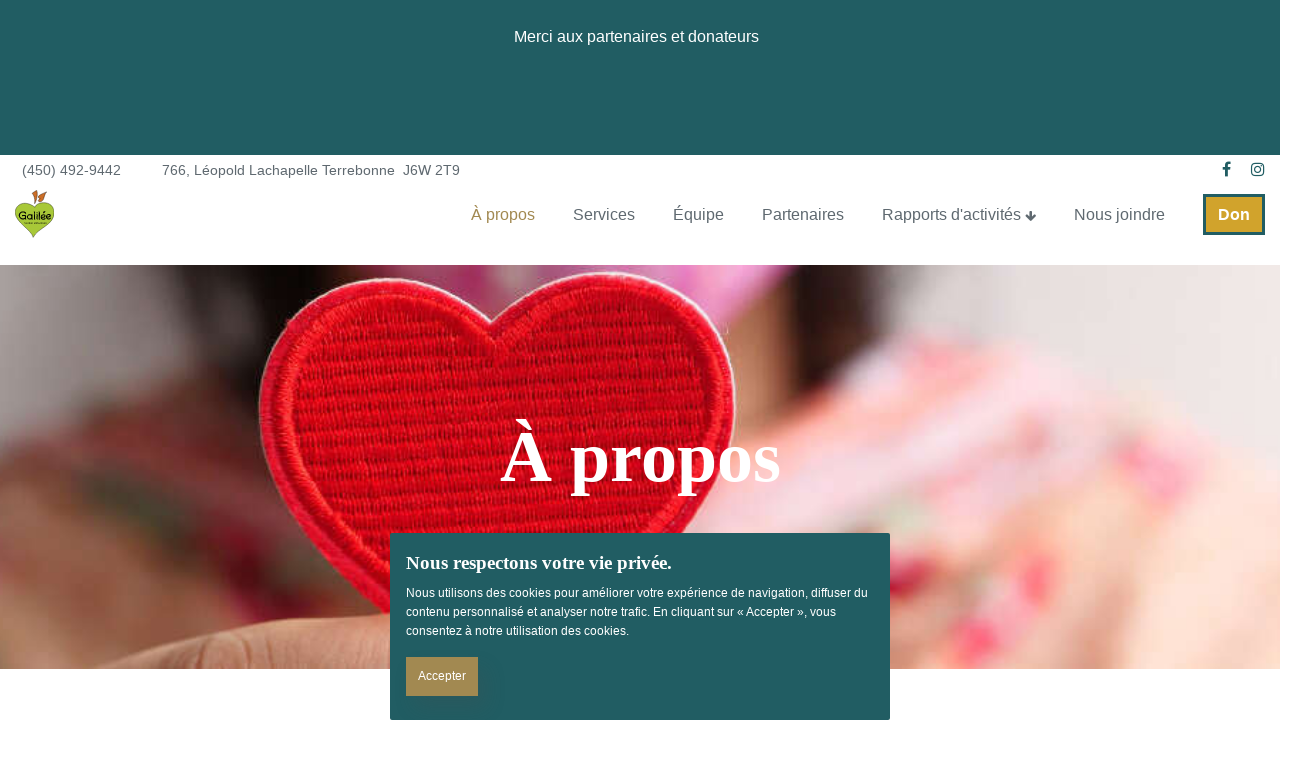

--- FILE ---
content_type: text/html; charset=UTF-8
request_url: https://galileeterrebonne.com/a-propos/
body_size: 6753
content:
<!DOCTYPE html><html lang="fr-CA" class="wide wow-animation desktop"><head> <title>À propos | Les Oeuvres de Galilée</title> <meta name="format-detection" content="telephone=no" /> <meta name="description" content="Les Oeuvres de Galilée" /> <meta name="viewport" content="width=device-width, height=device-height, initial-scale=1.0, maximum-scale=1.0, user-scalable=0" /> <meta http-equiv="X-UA-Compatible" content="IE=edge" /> <meta charset="utf-8" /> <link rel="apple-touch-icon" sizes="57x57" href="/icon//apple-icon-57x57.png" /> <link rel="apple-touch-icon" sizes="60x60" href="/icon//apple-icon-60x60.png" /> <link rel="apple-touch-icon" sizes="72x72" href="/icon//apple-icon-72x72.png" /> <link rel="apple-touch-icon" sizes="76x76" href="/icon//apple-icon-76x76.png" /> <link rel="apple-touch-icon" sizes="114x114" href="/icon//apple-icon-114x114.png" /> <link rel="apple-touch-icon" sizes="120x120" href="/icon//apple-icon-120x120.png" /> <link rel="apple-touch-icon" sizes="144x144" href="/icon//apple-icon-144x144.png" /> <link rel="apple-touch-icon" sizes="152x152" href="/icon//apple-icon-152x152.png" /> <link rel="apple-touch-icon" sizes="180x180" href="/icon//apple-icon-180x180.png" /> <link rel="icon" type="image/png" sizes="192x192" href="/icon//android-icon-192x192.png" /> <link rel="icon" type="image/png" sizes="32x32" href="/icon//favicon-32x32.png" /> <link rel="icon" type="image/png" sizes="96x96" href="/icon//favicon-96x96.png" /> <link rel="icon" type="image/png" sizes="16x16" href="/icon//favicon-16x16.png" /> <link rel="manifest" href="/icon//manifest.json" /> <meta name="msapplication-TileColor" content="#ffffff" /> <meta name="msapplication-TileImage" content="/icon//ms-icon-144x144.png" /> <meta name="theme-color" content="#ffffff" /> <link rel="icon" href="/icon//favicon.ico" type="image/x-icon" /> <link rel="canonical" href="https://galileeterrebonne.com/a-propos/" /> <link rel="shortlink" href="https://galileeterrebonne.com/a-propos/" /> <meta property="og:url" content="https://galileeterrebonne.com/a-propos/" /> <meta property="og:type" content="website" /> <meta property="og:title" content="À propos" /> <meta property="og:description" content="Les Oeuvres de Galilée" /> <meta property="og:image" content="/images/shareImage.jpg" /> <meta property="twitter:card" content="summary_large_image" /> <meta property="twitter:image" content="/images/shareImage.jpg" /> <meta property="twitter:title" content="À propos" /> <meta property="twitter:description" content="Les Oeuvres de Galilée" /> <link href="https://fonts.googleapis.com/css?family=Work+Sans:200,300,400,700&display=swap" rel="stylesheet" /> <link href="https://fonts.googleapis.com/css?family=Kaushan+Script" rel="stylesheet" /> <link href="https://fonts.googleapis.com/css?family=Roboto+Slab:400,100,300,700" rel="stylesheet" /> <link rel="stylesheet" href="https://cdn.jsdelivr.net/npm/bootstrap@4.4.1/dist/css/bootstrap.min.css" integrity="sha384-Vkoo8x4CGsO3+Hhxv8T/Q5PaXtkKtu6ug5TOeNV6gBiFeWPGFN9MuhOf23Q9Ifjh" crossorigin="anonymous"> <link rel="stylesheet" href="https://cdnjs.cloudflare.com/ajax/libs/font-awesome/4.7.0/css/font-awesome.min.css" /> <link rel="stylesheet" href="/css/style.css?v=2025112101" /> <base href="https://galileeterrebonne.com/a-propos/" /> <input type="hidden" id="cookieConsent" value="" /> </head><body id="page-top"><div id="ticker"><p>Merci aux partenaires et donateurs&nbsp;&nbsp;</p> <p>&nbsp;</p> <p>&nbsp;</p></div> <header class="section page-header"> <div class="rd-navbar-wrap"> <nav class="rd-navbar rd-navbar-classic" data-layout="rd-navbar-fixed" data-sm-layout="rd-navbar-fixed" data-md-layout="rd-navbar-fixed" data-md-device-layout="rd-navbar-fixed" data-lg-layout="rd-navbar-static" data-lg-device-layout="rd-navbar-static" data-xl-layout="rd-navbar-static" data-xl-device-layout="rd-navbar-static" data-lg-stick-up-offset="46px" data-xl-stick-up-offset="46px" data-xxl-stick-up-offset="46px" data-lg-stick-up="true" data-xl-stick-up="true" data-xxl-stick-up="true" id="mainNav"> <div class="rd-navbar-collapse-toggle rd-navbar-fixed-element-1" data-rd-navbar-toggle=".rd-navbar-collapse"><span></span></div> <div class="rd-navbar-aside-outer rd-navbar-collapse"> <div class="rd-navbar-aside"> <ul class="list-inline list-inline-md"> <li> <div class="unit unit-spacing-xs align-items-center"> <div class="unit-left"><span class="icon text-middle mdi-phone-in-talk mdi"></span></div> <div class="unit-body"><a href="tel:4504929442">(450) 492-9442</a></div> </div> </li> <li> <div class="unit unit-spacing-xs align-items-center"> <div class="unit-left"><span class="icon text-middle mdi-map-marker mdi"></span></div> <div class="unit-body"><a href="https://goo.gl/maps/VoPGHsTseMjSVw5e7" target="_blank">766, Léopold Lachapelle&nbsp;Terrebonne&nbsp;&nbsp;J6W 2T9</a></div> </div> </li> </ul> <ul class="social-list"> <li><a href="https://www.facebook.com/galileeterrebonne/" target="_blank"><span class="icon fa fa-facebook-f"></span></a></li> <li><a href="https://www.instagram.com/galileeterrebonne/" target="_blank"><span class="icon fa fa-instagram"></span></a></li> </ul> </div> </div> <div class="rd-navbar-main-outer"> <div class="rd-navbar-main"> <div class="rd-navbar-panel"> <button class="rd-navbar-toggle" data-rd-navbar-toggle=".rd-navbar-nav-wrap"><span></span></button> <div class="rd-navbar-brand"> <a class="brand" href="/"><img class="brand-logo-dark" src="/images/logo-galilee.svg" alt="" width="94" height="27" /><img class="brand-logo-light" src="/images/logo-galilee.svg" alt="" width="94" height="27" /></a> </div> </div> <div class="rd-navbar-main-element"> <div class="rd-navbar-nav-wrap"> <ul class="rd-navbar-nav"> <li class="rd-nav-item active"><a class="rd-nav-link" href="/a-propos/">À propos</a></li> <li class="rd-nav-item "><a class="rd-nav-link" href="/services/">Services</a></li> <li class="rd-nav-item "><a class="rd-nav-link" href="/equipe/">Équipe</a></li> <li class="rd-nav-item "><a class="rd-nav-link" href="/partenaires/">Partenaires</a></li> <li class="rd-nav-item  level1 "> <a href="#" class="rd-nav-link">Rapports d'activités</a> <ul class="rd-menu rd-navbar-dropdown"> <li class="rd-dropdown-item  level2"><a href="/report/rapport-d-activites-2020-1.pdf" target="_blank">Rapport d'activités 2020</a></li> <li class="rd-dropdown-item  level2"><a href="/report/rapport-d-activites-2021-2.pdf" target="_blank">Rapport d'activités 2021</a></li> <li class="rd-dropdown-item  level2"><a href="/report/rapport-d-activites-2022-3.pdf" target="_blank">Rapport d'activités 2022</a></li> <li class="rd-dropdown-item  level2"><a href="/report/rapport-d-activites-2023-4.pdf" target="_blank">Rapport d'activités 2023</a></li> <li class="rd-dropdown-item  level2"><a href="/report/rapport-d-activites-2024-5.pdf" target="_blank">Rapport d'activités 2024</a></li> </ul> </li> <li class="rd-nav-item "><a class="rd-nav-link" href="/nous-joindre/">Nous joindre</a></li> <li class="rd-nav-item " id="donationNav"><a class="rd-nav-link" href="/don/">Don</a></li> </ul> </div> </div> </div> </div> </nav> </div> </header><main><section class="breadcrumbs-custom bg-image " style="background-image: url('/bg/a-propos-des-oeuvres-de-galilee-4.jpg')" data-preset='{"title":"Breadcrumbs","category":"header","reload":false,"id":"breadcrumbs"}' id="about"> <div class="container"> <div class="h1 breadcrumbs-custom-title">À propos</div> <ul class="breadcrumbs-custom-path"> <li><a href="/">Accueil</a></li> <li class="active">À propos</li> </ul> </div> </section><section class="section section-lg bg-default" id="about"> <div class="container"> <div class="row justify-content-center"> <div class="col-xl-8 col-lg-10 pageText"> <div class="pre-title wow fadeInLeft" data-wow-delay=".1s" style="visibility: visible; animation-delay: 0.1s; animation-name: fadeInLeft;"></div> <h2 class="wow fadeInRight" data-wow-delay=".2s" style="visibility: visible; animation-delay: 0.2s; animation-name: fadeInRight;">À propos des Oeuvres de Galilée</h2> <p class="text-sm wow fadeInUp" data-wow-delay=".3s" style="visibility: visible; animation-delay: 0.3s; animation-name: fadeInUp;"><h1><strong><span style="color:#d35400;"><span style="font-size:20px;"><span style="font-family:Lucida Sans Unicode,Lucida Grande,sans-serif;">Un peu d&#39;histoire </span></span></span></strong></h1> <h5>Galil&eacute;e est un organisme bien implant&eacute; dans son milieu depuis 1987.&nbsp; Suite au constat que plusieurs personnes de leur propre ville n&#39;arrivaient pas &agrave;&nbsp;se nourrir convenablement, des citoyens de Terrebonne ( Nicole&nbsp;et Jean-Hugues Chicoine)&nbsp;&nbsp;se sont regroup&eacute;s afin de fonder&nbsp;l&#39;Auberge la Galil&eacute;e.&nbsp; Plusieurs ann&eacute;es plus tard, en 1995 avec l&#39;aide du Club Lions de Terrebonne, l&#39;organisme a pu d&eacute;m&eacute;nager ses locaux sur la rue St-Pierre, dans le vieux Terrebonne.&nbsp; En 2001, l&#39;auberge la Galil&eacute;e est devenue les Oeuvres de Galil&eacute;e afin d&#39;&eacute;viter toute confusion.&nbsp; La&nbsp;population y voyait un lieu d&#39;h&eacute;bergement et non un organisme communautaire.&nbsp; En 2015, l&#39;organisme a pris un nouveau virage en actualisant ses services en soutien alimentaire.&nbsp; En 2018, Galil&eacute;e d&eacute;m&eacute;nage du Vieux-Terrebonne et s&#39;installe dans un nouveau local sur la rue L&eacute;opold-Lachapelle afin de mieux r&eacute;pondre aux besoins de la client&egrave;le.&nbsp; L&#39;organisme y tient ses activit&eacute;s depuis</h5> <h2 style="font-style:italic;">&nbsp;</h2> <h1 style="font-style: italic; text-align: center;"><span style="color:#000000;"><strong><span style="font-size:18px;"><span style="font-family:Lucida Sans Unicode,Lucida Grande,sans-serif;">Les 3 axes d&#39;intervention&nbsp;</span></span></strong></span></h1> <h1><span style="color:#d35400;"><strong><span style="font-size:16px;">Soutien alimentaire</span></strong></span></h1> <h4><strong><span style="color:#2980b9;"><span style="font-size:16px;">Toute personne demandant de l&#39;aide alimentaire doit rencontrer l&#39;intervenante afin d&#39;&eacute;valuer ses besoins.&nbsp; Si n&eacute;cessaire, nous la r&eacute;f&eacute;rons &agrave; nos organismes partenaires</span></span></strong></h4> <ul> <li>D&eacute;pannage aux 2 semaines et d&#39;urgence</li> <li>Distribution de paniers de No&euml;l</li> <li>R&eacute;cup&eacute;ration et transformation d&#39;aliments p&eacute;rissables</li> <li>Collaboration avec des agriculteurs de la r&eacute;gion</li> </ul> <h1><strong><span style="color:#d35400;"><span style="font-size:16px;">&Eacute;ducation alimentaire</span></span></strong></h1> <p><strong><span style="color:#2980b9;"><big><span style="font-size:16px;">L&#39;&eacute;ducation alimentaire est essentielle &agrave; une saine alimentation, &agrave; des changements d&#39;habitudes et elle permet de modifier les comportements alimentaires.</span></big></span></strong></p> <ul> <li>Cuisines collectives</li> <li>Jardins &eacute;ducatifs et gourmands</li> <li>Participation des &eacute;l&egrave;ves du primaire et secondaire comme b&eacute;n&eacute;voles</li> <li>Formation de stagiaires&nbsp; de niveaux coll&eacute;gial et universitaire</li> </ul> <h1><strong><span style="font-size:16px;"><span style="line-height:119%"><span style="color:black">&nbsp;</span><span style="color:#d35400;">R&eacute;insertion sociale</span></span></span></strong></h1> <p><strong><span style="color:#2980b9;"><big><span style="font-size:16px;"><span style="line-height:119%">Galil&eacute;e est un lieu d&#39;apprentissage social incroyable car plusieurs&nbsp;g&eacute;n&eacute;rations se cotoient quotidiennement et partagent leurs exp&eacute;riences de vie &agrave; travers des t&acirc;ches communes dans un environnement sain et motivant</span></span></big></span></strong></p> <ul> <li>Travaux communautaires et compensatoires</li> <li>Int&eacute;gration d&#39;&eacute;l&egrave;ves en difficult&eacute;&nbsp;d&#39;apprentissage&nbsp;et/ou avec d&eacute;fis particuliers</li> <li>Accueil et stages de personnes vivant des probl&egrave;mes de sant&eacute; mentale&nbsp;</li> </ul></p> </div> </div> </div> </section></main><section class="section section-vide section-lg" id="newsletter"> <div class="container"> <div class="row"> <div class="col-lg-12 text-center"> <div> <h2 class="section-heading">Abonnez-vous à notre infolettre</h2> <h3 class="section-subheading">Soyez informé de nos différentes activités.</h3> <form class="newsletterSubscribe" method="post" id="contactFrm" action="#"> <div class="col-md-12 px-15"> <div class="form-wrap"> <input type="email" name="email" class="form-input required email" placeholder="Votre adresse courriel" /> <span class="input-group-btn"><button class="btn btn-theme btn-primary text-uppercase" type="submit">S'abonner</button></span> </div> </div> </form> <div id="newsletterSubscribeNotification"></div> </div> </div> </div> </div> </section><section class="section section-lg bg-default"> <div class="container"> <div class="row row-30 align-items-center flex-column-reverse flex-lg-row"> <div class="col-lg-6 inset-right-110"> <div class="pre-title wow fadeInLeft" data-wow-delay=".1s" style="visibility: visible; animation-delay: 0.1s; animation-name: fadeInLeft;">Aidez-nous à aider les autres</div> <h2 class="wow fadeInLeft" data-wow-delay=".2s" style="visibility: visible; animation-delay: 0.2s; animation-name: fadeInLeft;">Faites un don</h2> <p class="wow fadeInLeft" data-wow-delay=".3s" style="visibility: visible; animation-delay: 0.3s; animation-name: fadeInLeft;">Vos dons font une diff&eacute;rence fondamentale pour les personnes que nous supportons</p><a class="shadow btn btn-secondary offset-xl-50 wow fadeInUp" href="/don/" data-wow-delay=".3s" style="visibility: visible; animation-delay: 0.3s; animation-name: fadeInUp;">Faire un don</a> </div> <div class="col-lg-6 p-xl-0 wow fadeInRight" style="visibility: visible; animation-name: fadeInRight;"> <img src="/media/small/faites-un-don-11.jpg" alt="Faites un don" /> </div> </div> </div> </section><section class="section section-vide section-lg video-wrap vide" data-vide-bg="/video/implication" style="position: relative;"> <div style="position: absolute; z-index: 0; inset: 0px; overflow: hidden; background-size: cover; background-color: transparent; background-repeat: no-repeat; background-position: 50% 50%; background-image: none;"> <video autoplay="" loop="" muted="" style="margin: auto; position: absolute; z-index: -1; top: 50%; left: 50%; transform: translate(-50%, -50%); visibility: visible; opacity: 1; width: 2562px; height: auto;"> <source src="/video/implication.mp4" type="/video/mp4"> <source src="/video/implication.webm" type="/video/webm"> <source src="/video/implication.ogv" type="/video/ogg"> </video> </div> <div class="container text-center context-dark"> <div class="h1">Si vous souhaitez vous impliquer</div> <p class="text-sm"><h3 class="section-subheading">Pour devenir b&eacute;n&eacute;vole ou participer &agrave; une collecte, vous pouvez nous appeler au <a href="tel:4504929442">450 492-9442</a></h3></p> </div> </section> <footer class="section footer-classic"> <div class="footer-body"> <div class="container"> <div class="row justify-content-xl-between row-40 justify-content-lg-center"> <div class="col-lg-6"> <div class="row row-20"> <div class="wow fadeInLeft" data-wow-delay=".1s"> <div class="footer-title">Heures d'ouvertures</div> <div><h4>Soutien alimentaire</h4> <p>Lundi au jeudi de 9 hres @16 hres</p></div> </div> </div> </div> <div class="col-lg-5 inset-right-100 wow fadeInRight" data-wow-delay=".3s"> <div class="footer-title">Pour nous joindre</div> <ul class="contact-list"> <li><a href="https://goo.gl/maps/VoPGHsTseMjSVw5e7" target="_blank">766, Léopold Lachapelle&nbsp;Terrebonne&nbsp;&nbsp;J6W 2T9</a><br /><a href="mailto:info@galileeterrebonne.com">info@galileeterrebonne.com</a></li> <li>Téléphone: <a href="tel:4504929442">(450) 492-9442</a></li> </ul> <ul class="social-list"> <li><a href="https://www.facebook.com/galileeterrebonne/" target="_blank"><span class="icon fa fa-facebook-f"></span></a></li> <li><a href="https://www.instagram.com/galileeterrebonne/" target="_blank"><span class="icon fa fa-instagram"></span></a></li> </ul> </div> </div> </div> </div> <div class="footer-aside"> <div class="container"> <div class="row row-xl-40"> <div class="col-12 wow fadeInUp" data-wow-delay=".2s"> <p></p> </div> <div class="col-6 wow fadeInUp" data-wow-delay=".4s"> <div id="copyright"> <p class="rights">&copy; 2021-2026 <a href="/">Les Oeuvres de Galilée</a>. Tous droits réservés.</p> </div> </div> <div class="col-6 wow fadeInUp" data-wow-delay=".4s"> <div id="signature"><a href="https://jaguar.tech" target="_blank">Une création <img src="/images/jaguar-tech.svg" class="svg" alt="Jaguar Tech" title="Jaguar Tech" /></a></div> </div> </div> </div> </div> </footer> <div class="modal fade" id="cookieConsentWrapper" tabindex="-1" role="dialog"> <div class="modal-dialog"> <div class="modal-content"> <div class="modal-body"> <button type="button" class="close" data-dismiss="modal" aria-hidden="true" style="margin-top: -10px;">×</button> <h5>Nous respectons votre vie privée.</h5> <p>Nous utilisons des cookies pour améliorer votre expérience de navigation, diffuser du contenu personnalisé et analyser notre trafic. En cliquant sur <span>« Accepter »</span>, vous consentez à notre utilisation des cookies.</p> <div> <button id="cookieConsentBtn" class="btn btn-primary">Accepter</button> </div> </div> </div> </div> </div><div id="bgProcess"> <div class="loaderProcess"> <div></div> <div></div> </div> </div> <input type="hidden" id="status" value="prod" /> <input type="hidden" id="deviceType" value="computer" /> <input type="hidden" id="spk" value="pk_live_51JcapoFvzc7hnuF7MtgbvVxxGimo4Bt5YkFBTKcZpBFmEnx6PGSK7Eez5AZ2cdgqezFX0w1bvt243LOzIkK3vz50002ia0d400" /> <script async src="https://www.googletagmanager.com/gtag/js?id=G-98F6WG50D7"></script><script>window.dataLayer = window.dataLayer || [];function gtag(){dataLayer.push(arguments);}gtag('js', new Date());gtag('config', 'G-98F6WG50D7');</script><script src="/js/core.min.js"></script> <script src="/js/script.js"></script> <script src="https://cdn.jsdelivr.net/npm/bootstrap@4.4.1/dist/js/bootstrap.min.js" integrity="sha384-wfSDF2E50Y2D1uUdj0O3uMBJnjuUD4Ih7YwaYd1iqfktj0Uod8GCExl3Og8ifwB6" crossorigin="anonymous"></script> <script src="https://cdnjs.cloudflare.com/ajax/libs/jquery-validate/1.19.2/jquery.validate.min.js"></script> <script src="https://cdnjs.cloudflare.com/ajax/libs/jquery-validate/1.19.2/localization/messages_fr.min.js"></script> <script src="https://cdnjs.cloudflare.com/ajax/libs/bootbox.js/5.5.2/bootbox.min.js"></script> <script src="https://js.stripe.com/v3/"></script> <script src="/js/stripe.js?v=2025112101"></script> <script src="/js/js.js?v=2025112101"></script>
</body></html>

--- FILE ---
content_type: text/css
request_url: https://galileeterrebonne.com/css/style.css?v=2025112101
body_size: 44512
content:
a:focus,button:focus{outline:none !important}button::-moz-focus-inner{border:0}*:focus{outline:none}blockquote{padding:0;margin:0}input,button,select,textarea{outline:none}button{padding:0}label{margin-bottom:0}p{margin:0}ul,ol{list-style:none;padding:0;margin:0}ul li,ol li{display:block}dl{margin:0}dt,dd{line-height:inherit}dt{font-weight:inherit}dd{margin-bottom:0}cite{font-style:normal}form{margin-bottom:0}blockquote{padding-left:0;border-left:0}address{margin-top:0;margin-bottom:0}figure{margin-bottom:0}html p a:hover{text-decoration:none}.context-dark,.bg-gray-700,.bg-primary,.context-dark h1,.bg-gray-700 h1,.bg-primary h1,.context-dark h2,.bg-gray-700 h2,.bg-primary h2,.context-dark h3,.bg-gray-700 h3,.bg-primary h3,.context-dark h4,.bg-gray-700 h4,.bg-primary h4,.context-dark h5,.bg-gray-700 h5,.bg-primary h5,.context-dark h6,.bg-gray-700 h6,.bg-primary h6,.context-dark .h1,.bg-gray-700 .h1,.bg-primary .h1,.context-dark .h2,.bg-gray-700 .h2,.bg-primary .h2,.context-dark .h3,.bg-gray-700 .h3,.bg-primary .h3,.context-dark .h4,.bg-gray-700 .h4,.bg-primary .h4,.context-dark .h5,.bg-gray-700 .h5,.bg-primary .h5,.context-dark .h6,.bg-gray-700 .h6,.bg-primary .h6{color:#fff}.page{position:relative;overflow:hidden;min-height:100vh;opacity:0}.page.fadeIn{animation-timing-function:ease-out}.page.fadeOut{animation-timing-function:ease-in}[data-x-mode] .page{opacity:1}*+p{margin-top:15px}p.text-sm+p.text-sm{margin-top:28px}*+img{margin-top:30px}*+h1,*+.h1{margin-top:20px}@media (min-width: 1200px){*+h1,*+.h1{margin-top:30px}}*:not(.pre-title)+h2,*:not(.pre-title)+.h2{margin-top:20px}p+h2,p+.h2{margin-top:12px}h2+p,.h2+p{margin-top:15px}@media (min-width: 1200px){h2+p,.h2+p{margin-top:25px}}h2+p.text-sm,.h2+p.text-sm{margin-bottom:10px}@media (min-width: 1200px){h2+p.text-sm,.h2+p.text-sm{margin-top:32px}}*+.btn{margin-top:20px}@media (min-width: 1200px){*+.btn{margin-top:30px}}@media (min-width: 1200px){*+.btn.offset-xl-55{margin-top:55px}}@media (min-width: 1200px){*+.btn.offset-xl-50{margin-top:50px}}*+.quote-italic{margin-top:20px}*+.container{margin-top:30px}*+.row{margin-top:30px}*+.row-xl{margin-top:30px}@media (min-width: 1200px){*+.row-xl{margin-top:60px}}.offset-xl-50{margin-top:20px}@media (min-width: 1200px){.offset-xl-50{margin-top:50px}}@media (min-width: 1200px){.inset-xl-left-20{padding-left:20px}}@media (min-width: 1200px){.inset-xl-left-30{padding-left:30px}}@media (min-width: 1200px){.inset-xl-left-60{padding-left:60px}}@media (min-width: 1200px){.inset-xl-right-60{padding-right:60px}}@media (min-width: 1200px){.inset-left-110{padding-left:110px}}@media (min-width: 1200px){.inset-right-110{padding-right:110px}}@media (min-width: 1200px){.inset-right-100{padding-right:100px}}.text-italic{font-style:italic}.text-normal{font-style:normal}.text-underline{text-decoration:underline}.text-strike{text-decoration:line-through}.font-weight-thin{font-weight:100}.font-weight-extra-light{font-weight:200}.font-weight-light{font-weight:300}.font-weight-regular{font-weight:400}.font-weight-medium{font-weight:500}.font-weight-semi-bold{font-weight:600}.font-weight-bold{font-weight:700}.font-weight-extra-bold{font-weight:800}.font-weight-black{font-weight:900}.text-spacing-0{letter-spacing:0}.text-primary{color:#215D63 !important}.text-sm{font-size:20px}@media (min-width: 992px){.text-sm{font-size:24px}}.row-0{margin-bottom:0px}.row-0:empty{margin-bottom:0}.row-0>*{margin-bottom:0px}.row-15{margin-bottom:-15px}.row-15:empty{margin-bottom:0}.row-15>*{margin-bottom:15px}.row-20{margin-bottom:-20px}.row-20:empty{margin-bottom:0}.row-20>*{margin-bottom:20px}.row-30{margin-bottom:-30px}.row-30:empty{margin-bottom:0}.row-30>*{margin-bottom:30px}.row-40{margin-bottom:-40px}.row-40:empty{margin-bottom:0}.row-40>*{margin-bottom:40px}.row-xl-40{margin-bottom:-20px}.row-xl-40:empty{margin-bottom:0}.row-xl-40>*{margin-bottom:20px}@media (min-width: 1200px){.row-xl-40{margin-bottom:-40px}.row-xl-40:empty{margin-bottom:0}.row-xl-40>*{margin-bottom:40px}}.row-50{margin-bottom:-50px}.row-50:empty{margin-bottom:0}.row-50>*{margin-bottom:50px}.row-xl-100{margin-bottom:-30px}.row-xl-100:empty{margin-bottom:0}.row-xl-100>*{margin-bottom:30px}@media (min-width: 1200px){.row-xl-100{margin-bottom:-100px}.row-xl-100:empty{margin-bottom:0}.row-xl-100>*{margin-bottom:100px}}.row-lg-100{margin-bottom:-50px}.row-lg-100:empty{margin-bottom:0}.row-lg-100>*{margin-bottom:50px}@media (min-width: 1200px){.row-lg-100{margin-bottom:-100px}.row-lg-100:empty{margin-bottom:0}.row-lg-100>*{margin-bottom:100px}}.row-narrow{margin-right:-5px;margin-left:-5px}.row-narrow>.col,.row-narrow>[class*="col-"]{padding-right:5px;padding-left:5px}@media (min-width: 1200px){.row-narrow-50{margin-right:-25px;margin-left:-25px}.row-narrow-50>.col,.row-narrow-50>[class*="col-"]{padding-right:25px;padding-left:25px}}@media (min-width: 1200px){.row-narrow-66{margin-right:-33px;margin-left:-33px}.row-narrow-66>.col,.row-narrow-66>[class*="col-"]{padding-right:33px;padding-left:33px}}@media (min-width: 1200px){.row-narrow-110{margin-right:-55px;margin-left:-55px}.row-narrow-110>.col,.row-narrow-110>[class*="col-"]{padding-right:55px;padding-left:55px}}.section-xs{padding:25px 0}.section-sm,.section-md,.section-lg,.section-xl{padding:50px 0}.section-collapse+.section-collapse{padding-top:0}.section-collapse:last-child{padding-bottom:0}html [class*='section-'].section-bottom-0{padding-bottom:0}@media (max-width: 991.98px){section.section-sm:first-of-type,section.section-md:first-of-type,section.section-lg:first-of-type,section.section-xl:first-of-type,section.section-xxl:first-of-type{padding-top:40px}}@media (min-width: 768px){.section-sm{padding:60px 0}.section-md{padding:70px 0}.section-lg{padding:85px 0}}@media (min-width: 992px){.section-md{padding:80px 0 90px}.section-lg{padding:100px 0}}@media (min-width: 1200px){.section-lg{padding:180px 0}}.section-single{display:flex;text-align:center}.section-single p{margin-left:auto;margin-right:auto}.section-single *+.rights{margin-top:35px}@media (min-width: 992px){.section-single *+.rights{margin-top:60px}}.section-single .rd-mailform-wrap{max-width:670px;margin-left:auto;margin-right:auto;text-align:center}.section-single *+.rd-mailform-wrap{margin-top:20px}.section-single-header{padding:calc(1em + 3vh) 0 calc(1em + 2vh)}.section-single-main{padding:calc(1em + 4vh) 0}.section-single-footer{padding:calc(1em + 2vh) 0 calc(1em + 3vh)}.section-single-inner{display:flex;flex-direction:column;align-items:center;justify-content:space-between;width:100%;min-height:100vh}.section-single-inner>*{width:100%}.section-intro{background:url("../images/bg-img-1.jpg") no-repeat;background-size:cover;min-height:49.4791666667vw;position:relative}.section-intro:before{content:'';position:absolute;top:0;bottom:0;right:0;left:0;background-color:rgba(255,255,255,0.6)}@media (min-width: 1600px){.section-intro{padding-top:95px}.section-intro:before{display:none}}.section-vide{display:flex;flex-direction:column;justify-content:center}.section-centered-content{display:flex;flex-direction:column;justify-content:center}@media (min-width: 992px){.section-centered-content.section-lg{padding:120px 0}}@media (min-width: 1200px){.section-centered-content.section-lg{padding:218px 0}}[class*='section-'].bg-default+.footer-classic{padding-top:0}.grid-demo{letter-spacing:0;text-align:center}.grid-demo p{white-space:nowrap;overflow:hidden;text-overflow:ellipsis}.grid-demo *+p{margin-top:5px}.grid-demo *+.row{margin-top:20px}.grid-demo .row+.row{margin-top:0}@media (min-width: 1200px){.grid-demo{text-align:left}.grid-demo p{white-space:normal;overflow:visible;text-overflow:unset}.grid-demo *+p{margin-top:25px}}.grid-demo-bordered .row{border:0 solid #d7d7d7;border-top-width:1px}.grid-demo-bordered .row:last-child{border-bottom-width:1px}.grid-demo-bordered [class*='col']{padding:5px 15px}.grid-demo-bordered [class*='col']:before{content:'';position:absolute;top:0;bottom:0;left:-1px;border-left:1px solid #d7d7d7}@media (min-width: 768px){.grid-demo-bordered [class*='col']{padding:30px}}@media (min-width: 1200px){.grid-demo-bordered [class*='col']{padding:50px 50px 45px}}.grid-demo-underlined .row{border-bottom:1px solid #d7d7d7}.grid-demo-underlined [class*='col']{padding:5px 15px}@media (min-width: 768px){.grid-demo-underlined [class*='col']{padding-top:25px;padding-bottom:25px}}@media (min-width: 1200px){.grid-demo-underlined [class*='col']{padding-top:45px;padding-bottom:45px}}.row-narrow{margin-left:-5px;margin-right:-5px}.row-narrow>[class*='col']{padding-left:5px;padding-right:5px}.row-wide{margin-left:-25px;margin-right:-25px}.row-wide>[class*='col']{padding-left:25px;padding-right:25px}.row-ten .col-1{flex:0 0 10%;max-width:10%}.row-ten .col-2{flex:0 0 20%;max-width:20%}.row-ten .col-3{flex:0 0 30%;max-width:30%}.row-ten .col-4{flex:0 0 40%;max-width:40%}.row-ten .col-5{flex:0 0 50%;max-width:50%}.row-ten .col-6{flex:0 0 60%;max-width:60%}.row-ten .col-7{flex:0 0 70%;max-width:70%}.row-ten .col-8{flex:0 0 80%;max-width:80%}.row-ten .col-9{flex:0 0 90%;max-width:90%}.row-ten .col-10{flex:0 0 100%;max-width:100%}@media (min-width: 576px){.row-ten .col-sm-1{flex:0 0 10%;max-width:10%}.row-ten .col-sm-2{flex:0 0 20%;max-width:20%}.row-ten .col-sm-3{flex:0 0 30%;max-width:30%}.row-ten .col-sm-4{flex:0 0 40%;max-width:40%}.row-ten .col-sm-5{flex:0 0 50%;max-width:50%}.row-ten .col-sm-6{flex:0 0 60%;max-width:60%}.row-ten .col-sm-7{flex:0 0 70%;max-width:70%}.row-ten .col-sm-8{flex:0 0 80%;max-width:80%}.row-ten .col-sm-9{flex:0 0 90%;max-width:90%}.row-ten .col-sm-10{flex:0 0 100%;max-width:100%}}@media (min-width: 768px){.row-ten .col-md-1{flex:0 0 10%;max-width:10%}.row-ten .col-md-2{flex:0 0 20%;max-width:20%}.row-ten .col-md-3{flex:0 0 30%;max-width:30%}.row-ten .col-md-4{flex:0 0 40%;max-width:40%}.row-ten .col-md-5{flex:0 0 50%;max-width:50%}.row-ten .col-md-6{flex:0 0 60%;max-width:60%}.row-ten .col-md-7{flex:0 0 70%;max-width:70%}.row-ten .col-md-8{flex:0 0 80%;max-width:80%}.row-ten .col-md-9{flex:0 0 90%;max-width:90%}.row-ten .col-md-10{flex:0 0 100%;max-width:100%}}@media (min-width: 992px){.row-ten .col-lg-1{flex:0 0 10%;max-width:10%}.row-ten .col-lg-2{flex:0 0 20%;max-width:20%}.row-ten .col-lg-3{flex:0 0 30%;max-width:30%}.row-ten .col-lg-4{flex:0 0 40%;max-width:40%}.row-ten .col-lg-5{flex:0 0 50%;max-width:50%}.row-ten .col-lg-6{flex:0 0 60%;max-width:60%}.row-ten .col-lg-7{flex:0 0 70%;max-width:70%}.row-ten .col-lg-8{flex:0 0 80%;max-width:80%}.row-ten .col-lg-9{flex:0 0 90%;max-width:90%}.row-ten .col-lg-10{flex:0 0 100%;max-width:100%}}@media (min-width: 1200px){.row-ten .col-xl-1{flex:0 0 10%;max-width:10%}.row-ten .col-xl-2{flex:0 0 20%;max-width:20%}.row-ten .col-xl-3{flex:0 0 30%;max-width:30%}.row-ten .col-xl-4{flex:0 0 40%;max-width:40%}.row-ten .col-xl-5{flex:0 0 50%;max-width:50%}.row-ten .col-xl-6{flex:0 0 60%;max-width:60%}.row-ten .col-xl-7{flex:0 0 70%;max-width:70%}.row-ten .col-xl-8{flex:0 0 80%;max-width:80%}.row-ten .col-xl-9{flex:0 0 90%;max-width:90%}.row-ten .col-xl-10{flex:0 0 100%;max-width:100%}}@media (min-width: 1600px){.row-ten .col-xxl-1{flex:0 0 10%;max-width:10%}.row-ten .col-xxl-2{flex:0 0 20%;max-width:20%}.row-ten .col-xxl-3{flex:0 0 30%;max-width:30%}.row-ten .col-xxl-4{flex:0 0 40%;max-width:40%}.row-ten .col-xxl-5{flex:0 0 50%;max-width:50%}.row-ten .col-xxl-6{flex:0 0 60%;max-width:60%}.row-ten .col-xxl-7{flex:0 0 70%;max-width:70%}.row-ten .col-xxl-8{flex:0 0 80%;max-width:80%}.row-ten .col-xxl-9{flex:0 0 90%;max-width:90%}.row-ten .col-xxl-10{flex:0 0 100%;max-width:100%}}@media (min-width: 1200px){.row-xl-ten .col-1{flex:0 0 10%;max-width:10%}.row-xl-ten .col-2{flex:0 0 20%;max-width:20%}.row-xl-ten .col-3{flex:0 0 30%;max-width:30%}.row-xl-ten .col-4{flex:0 0 40%;max-width:40%}.row-xl-ten .col-5{flex:0 0 50%;max-width:50%}.row-xl-ten .col-6{flex:0 0 60%;max-width:60%}.row-xl-ten .col-7{flex:0 0 70%;max-width:70%}.row-xl-ten .col-8{flex:0 0 80%;max-width:80%}.row-xl-ten .col-9{flex:0 0 90%;max-width:90%}.row-xl-ten .col-10{flex:0 0 100%;max-width:100%}}@media (min-width: 1200px) and (min-width: 576px){.row-xl-ten .col-sm-1{flex:0 0 10%;max-width:10%}.row-xl-ten .col-sm-2{flex:0 0 20%;max-width:20%}.row-xl-ten .col-sm-3{flex:0 0 30%;max-width:30%}.row-xl-ten .col-sm-4{flex:0 0 40%;max-width:40%}.row-xl-ten .col-sm-5{flex:0 0 50%;max-width:50%}.row-xl-ten .col-sm-6{flex:0 0 60%;max-width:60%}.row-xl-ten .col-sm-7{flex:0 0 70%;max-width:70%}.row-xl-ten .col-sm-8{flex:0 0 80%;max-width:80%}.row-xl-ten .col-sm-9{flex:0 0 90%;max-width:90%}.row-xl-ten .col-sm-10{flex:0 0 100%;max-width:100%}}@media (min-width: 1200px) and (min-width: 768px){.row-xl-ten .col-md-1{flex:0 0 10%;max-width:10%}.row-xl-ten .col-md-2{flex:0 0 20%;max-width:20%}.row-xl-ten .col-md-3{flex:0 0 30%;max-width:30%}.row-xl-ten .col-md-4{flex:0 0 40%;max-width:40%}.row-xl-ten .col-md-5{flex:0 0 50%;max-width:50%}.row-xl-ten .col-md-6{flex:0 0 60%;max-width:60%}.row-xl-ten .col-md-7{flex:0 0 70%;max-width:70%}.row-xl-ten .col-md-8{flex:0 0 80%;max-width:80%}.row-xl-ten .col-md-9{flex:0 0 90%;max-width:90%}.row-xl-ten .col-md-10{flex:0 0 100%;max-width:100%}}@media (min-width: 1200px) and (min-width: 992px){.row-xl-ten .col-lg-1{flex:0 0 10%;max-width:10%}.row-xl-ten .col-lg-2{flex:0 0 20%;max-width:20%}.row-xl-ten .col-lg-3{flex:0 0 30%;max-width:30%}.row-xl-ten .col-lg-4{flex:0 0 40%;max-width:40%}.row-xl-ten .col-lg-5{flex:0 0 50%;max-width:50%}.row-xl-ten .col-lg-6{flex:0 0 60%;max-width:60%}.row-xl-ten .col-lg-7{flex:0 0 70%;max-width:70%}.row-xl-ten .col-lg-8{flex:0 0 80%;max-width:80%}.row-xl-ten .col-lg-9{flex:0 0 90%;max-width:90%}.row-xl-ten .col-lg-10{flex:0 0 100%;max-width:100%}}@media (min-width: 1200px) and (min-width: 1200px){.row-xl-ten .col-xl-1{flex:0 0 10%;max-width:10%}.row-xl-ten .col-xl-2{flex:0 0 20%;max-width:20%}.row-xl-ten .col-xl-3{flex:0 0 30%;max-width:30%}.row-xl-ten .col-xl-4{flex:0 0 40%;max-width:40%}.row-xl-ten .col-xl-5{flex:0 0 50%;max-width:50%}.row-xl-ten .col-xl-6{flex:0 0 60%;max-width:60%}.row-xl-ten .col-xl-7{flex:0 0 70%;max-width:70%}.row-xl-ten .col-xl-8{flex:0 0 80%;max-width:80%}.row-xl-ten .col-xl-9{flex:0 0 90%;max-width:90%}.row-xl-ten .col-xl-10{flex:0 0 100%;max-width:100%}}@media (min-width: 1200px) and (min-width: 1600px){.row-xl-ten .col-xxl-1{flex:0 0 10%;max-width:10%}.row-xl-ten .col-xxl-2{flex:0 0 20%;max-width:20%}.row-xl-ten .col-xxl-3{flex:0 0 30%;max-width:30%}.row-xl-ten .col-xxl-4{flex:0 0 40%;max-width:40%}.row-xl-ten .col-xxl-5{flex:0 0 50%;max-width:50%}.row-xl-ten .col-xxl-6{flex:0 0 60%;max-width:60%}.row-xl-ten .col-xxl-7{flex:0 0 70%;max-width:70%}.row-xl-ten .col-xxl-8{flex:0 0 80%;max-width:80%}.row-xl-ten .col-xxl-9{flex:0 0 90%;max-width:90%}.row-xl-ten .col-xxl-10{flex:0 0 100%;max-width:100%}}.context-dark .brand .brand-logo-dark,.bg-gray-700 .brand .brand-logo-dark,.bg-primary .brand .brand-logo-dark{display:none}.context-dark .brand .brand-logo-light,.bg-gray-700 .brand .brand-logo-light,.bg-primary .brand .brand-logo-light{display:block}.bg-default{background-color:#fff}.bg-default:not([style*="background-"])+.bg-default:not([style*="background-"]){padding-top:0}.bg-gray-100{background-color:#edeff4}.bg-gray-100:not([style*="background-"])+.bg-gray-100:not([style*="background-"]){padding-top:0}.bg-gray-700{background-color:#2c343b}.bg-gray-700:not([style*="background-"])+.bg-gray-700:not([style*="background-"]){padding-top:0}.bg-primary{background-color:#215D63}.bg-primary:not([style*="background-"])+.bg-primary:not([style*="background-"]){padding-top:0}.bg-image{background-size:cover;background-position:center;background-repeat:no-repeat}@media (min-width: 992px){html:not(.tablet):not(.mobile) .bg-fixed{background-attachment:fixed}}.bg-img-2{background:url("../images/bg-img-2.jpg") no-repeat center;background-size:cover}.bg-img-3{background:url("../images/events-bg-1.jpg") no-repeat center;background-size:cover}.bg-img-4{background:url("../images/events-bg-2.jpg") no-repeat center;background-size:cover}.height-fill{position:relative;display:flex;flex-direction:column;align-items:stretch}.height-fill>*{flex-grow:1;flex-shrink:0}.object-inline{white-space:nowrap}.object-inline>*{display:inline-block;min-width:20px;vertical-align:top;white-space:normal}.object-inline>*+*{margin-left:5px}.oh{position:relative;overflow:hidden}.text-decoration-lines{position:relative;overflow:hidden;width:100%}.text-decoration-lines-content{position:relative;display:inline-block;min-width:170px;font-size:13px;text-transform:uppercase}.text-decoration-lines-content::before,.text-decoration-lines-content::after{content:'';position:absolute;height:1px;background:#d7d7d7;top:50%;width:100vw}.text-decoration-lines-content::before{left:0;transform:translate3d(-100%, 0, 0)}.text-decoration-lines-content::after{right:0;transform:translate3d(100%, 0, 0)}*+.text-decoration-lines{margin-top:30px}p.rights{font-size:14px;color:#5F6970}p.rights a{color:inherit}p.rights a:hover{color:#215D63}[style*='z-index: 1000;']{z-index:1101 !important}.text-block>*{margin-left:.125em;margin-right:.125em}.container-custom{width:100%}@media (min-width: 1200px){.container-custom{max-width:1720px}}body{font-family:"Roboto",-apple-system,BlinkMacSystemFont,"Segoe UI",Roboto,"Helvetica Neue",Arial,sans-serif;font-size:17px;line-height:1.6;font-weight:400;color:#5F6970;background-color:#fff;-webkit-text-size-adjust:none;-webkit-font-smoothing:subpixel-antialiased}h1,h2,h3,h4,h5,h6,.h1,.h2,.h3,.h4,.h5,.h6{margin-bottom:0;font-family:"Ibarra Real Nova",serif;color:#215D63;font-weight:600}h1 a,h2 a,h3 a,h4 a,h5 a,h6 a,.h1 a,.h2 a,.h3 a,.h4 a,.h5 a,.h6 a{color:inherit}h1 a:hover,h2 a:hover,h3 a:hover,h4 a:hover,h5 a:hover,h6 a:hover,.h1 a:hover,.h2 a:hover,.h3 a:hover,.h4 a:hover,.h5 a:hover,.h6 a:hover{color:#A28951}h1,.h1{font-size:48px;line-height:1.1}@media (min-width: 768px){h1,.h1{font-size:57.6px}}@media (min-width: 1200px){h1,.h1{font-size:72px}}h2,.h2{font-size:32px;line-height:1.1}@media (min-width: 768px){h2,.h2{font-size:38.4px}}@media (min-width: 1200px){h2,.h2{font-size:48px}}h3,.h3{font-size:24px;line-height:1.3333333333}@media (min-width: 768px){h3,.h3{font-size:28.8px}}@media (min-width: 1200px){h3,.h3{font-size:36px}}h4,.h4{font-size:24px;line-height:1.25}@media (min-width: 768px){h4,.h4{font-size:24px}}h5,.h5{font-size:18px;line-height:1.4444444444}h6,.h6{font-size:16px;line-height:1.5}small,.small{display:block;font-size:12px;line-height:1.5}mark,.mark{padding:3px 5px;color:#fff;background:#215D63}.big{font-size:17px;line-height:1.6470588235}.lead{font-size:24px;line-height:34px;font-weight:300}code{padding:3px 5px;border-radius:.2rem;font-size:90%;color:#111;background:#edeff4}p [data-toggle='tooltip']{padding-left:.25em;padding-right:.25em;color:#215D63}p [style*='max-width']{display:inline-block}::selection{background:#215D63;color:#fff}::-moz-selection{background:#215D63;color:#fff}.pre-title{font-weight:500;letter-spacing:.2em;text-transform:uppercase;font-size:14px;color:#A28951}@media (min-width: 1200px){.pre-title{margin-bottom:5px}}.brand{display:inline-block}.brand .brand-logo-light{display:none}.brand .brand-logo-dark{display:block}a{transition:all 0.3s ease-in-out}a,a:focus,a:active,a:hover{text-decoration:none}a,a:focus,a:active{color:#215D63}a:hover{color:#0e272a}a[href*='tel'],a[href*='mailto']{white-space:nowrap}.link-hover{color:#0e272a}.link-press{color:#0e272a}a.location{display:inline-flex;align-items:flex-start;font-size:14px;line-height:1.6}a.location,a.location:focus,a.location:active{color:#5F6970}a.location:hover{color:#A28951}a.location .icon{margin-right:10px;font-size:20px}.block-center,.block-sm,.block-lg{margin-left:auto;margin-right:auto}.block-sm{max-width:560px}.block-lg{max-width:768px}.block-center{padding:10px}.block-center:hover .block-center-header{background-color:#215D63}.block-center-title{background-color:#fff}@media (max-width: 1599.98px){.block-center{padding:20px}.block-center:hover .block-center-header{background-color:#fff}.block-center-header{background-color:#215D63}}.accent-block{display:inline-block;margin-left:4px;margin-right:4px}.box-minimal{text-align:center}.box-minimal .box-minimal-icon{font-size:50px;line-height:50px;color:#215D63}.box-minimal-divider{width:36px;height:4px;margin-left:auto;margin-right:auto;background:#215D63}.box-minimal-text{width:100%;max-width:320px;margin-left:auto;margin-right:auto}*+.box-minimal{margin-top:30px}*+.box-minimal-title{margin-top:10px}*+.box-minimal-divider{margin-top:20px}*+.box-minimal-text{margin-top:15px}.context-dark .box-minimal p,.bg-gray-700 .box-minimal p,.bg-primary .box-minimal p{color:#5F6970}.box-counter{position:relative;text-align:center;color:#2c343b}.box-counter-title{display:inline-block;font-family:"Ibarra Real Nova",serif;font-size:16px;line-height:1.3;letter-spacing:-.025em}.box-counter-main{font-family:"Ibarra Real Nova",serif;font-size:45px;font-weight:400;line-height:1.2}.box-counter-main>*{display:inline;font:inherit}.box-counter-main .small{font-size:28px}.box-counter-main .small_top{position:relative;top:.2em;vertical-align:top}.box-counter-divider{font-size:0;line-height:0}.box-counter-divider::after{content:'';display:inline-block;width:80px;height:2px;background:#215D63}*+.box-counter-title{margin-top:10px}*+.box-counter-main{margin-top:20px}*+.box-counter-divider{margin-top:10px}@media (min-width: 768px){.box-counter-title{font-size:18px}}@media (min-width: 1200px){.box-counter-main{font-size:60px}.box-counter-main .small{font-size:36px}*+.box-counter-main{margin-top:30px}*+.box-counter-divider{margin-top:15px}*+.box-counter-title{margin-top:18px}}.bg-primary .box-counter{color:#fff}.bg-primary .box-counter-divider::after{background:#fff}html .group{margin-bottom:-20px;margin-left:-15px}html .group:empty{margin-bottom:0;margin-left:0}html .group>*{margin-top:0;margin-bottom:20px;margin-left:15px}html .group-sm{margin-bottom:-10px;margin-left:-10px}html .group-sm:empty{margin-bottom:0;margin-left:0}html .group-sm>*{margin-top:0;margin-bottom:10px;margin-left:10px}html .group-xl{margin-bottom:-20px;margin-left:-30px}html .group-xl:empty{margin-bottom:0;margin-left:0}html .group-xl>*{margin-top:0;margin-bottom:20px;margin-left:30px}@media (min-width: 992px){html .group-xl{margin-bottom:-20px;margin-left:-45px}html .group-xl>*{margin-bottom:20px;margin-left:45px}}html .group-custom{display:flex;flex-direction:column;align-items:center;justify-content:center}html .group-custom>*{width:100%}@media (min-width: 576px){html .group-custom{flex-direction:row}}*+.group-sm{margin-top:30px}*+.group-xl{margin-top:20px}.unit{display:flex;flex:0 1 100%;margin-bottom:-30px;margin-left:-20px}.unit>*{margin-bottom:30px;margin-left:20px}.unit:empty{margin-bottom:0;margin-left:0}.unit-body{flex:0 1 auto}.unit-left,.unit-right{flex:0 0 auto;max-width:100%}.unit-spacing-xs{margin-bottom:-15px;margin-left:-7px}.unit-spacing-xs>*{margin-bottom:15px;margin-left:7px}.list>li+li{margin-top:10px}.list-xs>li+li{margin-top:5px}.list-sm>li+li{margin-top:10px}.list-md>li+li{margin-top:18px}.list-lg>li+li{margin-top:25px}.list-xl>li+li{margin-top:30px}@media (min-width: 768px){.list-xl>li+li{margin-top:60px}}.list-inline>li{display:inline-block}html .list-inline-md{transform:translate3d(0, -8px, 0);margin-bottom:-8px;margin-left:-10px;margin-right:-10px}html .list-inline-md>*{margin-top:8px;padding-left:10px;padding-right:10px}@media (min-width: 992px){html .list-inline-md{margin-left:-15px;margin-right:-15px}html .list-inline-md>*{padding-left:15px;padding-right:15px}}*+.list-terms{margin-top:45px}.list-terms+*{margin-top:25px}.list-terms dt+dd{margin-top:5px}.list-terms dd+dt{margin-top:25px}.index-list{counter-reset:li}.index-list>li .list-index-counter:before{content:counter(li,decimal-leading-zero);counter-increment:li}.list-marked{text-align:left}.list-marked>li{position:relative;padding-left:25px}.list-marked>li::before{content:'';position:absolute;left:0;top:11px;width:8px;height:8px;border-radius:50%;background-color:#A28951}*+.list-marked{margin-top:15px}p+.list-marked{margin-top:10px}@media (min-width: 1200px){p+.list-marked{margin-top:20px}}.list-ordered{counter-reset:li;text-align:left}.list-ordered>li{position:relative;padding-left:25px}.list-ordered>li:before{position:absolute;content:counter(li,decimal) ".";counter-increment:li;top:0;left:0;display:inline-block;width:15px;color:#b7b7b7}.list-ordered>li+li{margin-top:10px}*+.list-ordered{margin-top:15px}.social-list{display:flex;margin-left:-20px}.social-list>*{margin-left:20px}.social-list a,.social-list a:focus,.social-list a:active{color:#215D63}.social-list a:hover{color:#A28951}.nav-list{display:flex;flex-direction:column}.nav-list li+li{margin-top:7px}.contact-list{line-height:2}.contact-list a{display:inline-block}.contact-list a:not(.phone){margin-left:8px;text-decoration:underline;font-weight:700}.contact-list a:not(.phone),.contact-list a:not(.phone):focus,.contact-list a:not(.phone):active{color:#A28951}.contact-list a:not(.phone):hover{color:#215D63}.contact-list a:not(.phone):hover{text-decoration:none}.contact-list a.phone{font-size:20px;font-weight:600;color:#215D63;font-family:"Ibarra Real Nova",serif;margin-left:17px}.contact-list a.phone,.contact-list a.phone:focus,.contact-list a.phone:active{color:#215D63}.contact-list a.phone:hover{color:#A28951}@media (min-width: 1200px){.contact-list a.phone{font-size:24px}}.social-list-md .icon{font-size:18px}img{display:inline-block;max-width:100%;height:auto}.img-responsive{width:100%}.icon{display:inline-block;font-size:16px;line-height:1}.icon::before{position:relative;display:inline-block;font-weight:400;font-style:normal;speak:none;text-transform:none}.icon-circle{border-radius:50%}.table-custom{width:100%;max-width:100%;text-align:left;background:#fff;border-collapse:collapse}.table-custom th,.table-custom td{color:#2c343b;background:#fff}.table-custom th{padding:35px 24px;font-size:14px;font-weight:700;letter-spacing:.05em;text-transform:uppercase;background:#d7d7d7;white-space:nowrap}@media (max-width: 991.98px){.table-custom th{padding-top:20px;padding-bottom:20px}}.table-custom td{padding:17px 24px}.table-custom tbody tr:first-child td{border-top:0}.table-custom tr td{border-bottom:1px solid #DFE1E2}.table-custom tfoot td{font-weight:700}*+.table-custom-responsive{margin-top:30px}@media (min-width: 768px){*+.table-custom-responsive{margin-top:40px}}.table-custom.table-custom-primary thead th{color:#fff;background:#215D63;border:0}.table-custom.table-custom-primary tbody tr:hover td{background:#d7d7d7}.table-custom.table-custom-bordered tr td:first-child{border-left:0}.table-custom.table-custom-bordered tr td:last-child{border-right:0}.table-custom.table-custom-bordered td{border:1px solid #DFE1E2}.table-custom.table-custom-bordered tbody>tr:first-of-type>td{border-top:0}.table-custom.table-custom-striped{border-bottom:1px solid #DFE1E2}.table-custom.table-custom-striped tbody tr:nth-of-type(odd) td{background:transparent}.table-custom.table-custom-striped tbody tr:nth-of-type(even) td{background:#d7d7d7}.table-custom.table-custom-striped tbody td{border:0}.table-custom.table-custom-striped tfoot td:not(:first-child){border-left:0}@media (max-width: 991.98px){.table-custom-responsive{display:block;width:100%;overflow-x:auto;-ms-overflow-style:-ms-autohiding-scrollbar}.table-custom-responsive.table-bordered{border:0}}hr{margin-top:0;margin-bottom:0;border-top:1px solid #d7d7d7}.divider{font-size:0;line-height:0}.divider::after{content:'';display:inline-block;width:60px;height:2px;background-color:#215D63}.button,.btn{position:relative;overflow:hidden;display:inline-block;padding:18px 29px;font-size:18px;line-height:1.25;border:1px solid;font-family:"Roboto",-apple-system,BlinkMacSystemFont,"Segoe UI",Roboto,"Helvetica Neue",Arial,sans-serif;font-weight:500;letter-spacing:normal;border-radius:0;white-space:nowrap;text-overflow:ellipsis;text-align:center;cursor:pointer;vertical-align:middle;user-select:none;transition:250ms all ease-in-out;box-shadow:8px 12px 20px rgba(77,77,77,0.2)}.page .btn:not([class*='shadow']){box-shadow:none}.page .btn:not(:disabled):not(.disabled):active:focus:not([class*='shadow']),.page .btn:not(:disabled):not(.disabled).active:focus:not([class*='shadow']){box-shadow:none}.btn-primary,.btn-primary:focus{color:#fff;background-color:#215D63;border-color:#215D63}.btn-primary:not(:disabled):not(.disabled):active,.btn-primary:not(:disabled):not(.disabled).active,.btn-primary:hover,.btn-primary:active,.btn-primary.active{color:#fff;background-color:#2c343b;border-color:#2c343b}.btn-primary.btn-ujarak::before{background:#2c343b}.btn-gray-100,.btn-gray-100:focus{color:#151515;background-color:#edeff4;border-color:#edeff4}.btn-gray-100:not(:disabled):not(.disabled):active,.btn-gray-100:not(:disabled):not(.disabled).active,.btn-gray-100:hover,.btn-gray-100:active,.btn-gray-100.active{color:#151515;background-color:#dde1ea;border-color:#dde1ea}.btn-gray-100.btn-ujarak::before{background:#dde1ea}.btn-default-outline,.btn-default-outline:focus{color:#DFE1E2;background-color:transparent;border-color:#2c343b}.btn-default-outline:not(:disabled):not(.disabled):active,.btn-default-outline:not(:disabled):not(.disabled).active,.btn-default-outline:hover,.btn-default-outline:active,.btn-default-outline.active{color:#fff;background-color:#215D63;border-color:#215D63}.btn-default-outline.btn-ujarak::before{background:#215D63}.btn-secondary,.btn-secondary:focus{color:#fff;background-color:#A28951;border-color:#A28951}.btn-secondary:not(:disabled):not(.disabled):active,.btn-secondary:not(:disabled):not(.disabled).active,.btn-secondary:hover,.btn-secondary:active,.btn-secondary.active{color:#fff;background-color:#897344;border-color:#897344}.btn-secondary.btn-ujarak::before{background:#897344}.btn-transparent{background:none;padding:0;box-shadow:none;border:none;text-transform:none;color:#5F6970;font-weight:400}.btn-transparent:hover{color:#A28951}.btn-transparent.btn-svg .svg-icon{transition:all 0.3s ease-in-out}.btn-transparent.btn-svg .svg-icon svg{fill:#5F6970;transition:all 0.3s ease-in-out}.btn-transparent.btn-svg:hover .svg-icon svg{fill:#A28951;transition:all 0.3s ease-in-out}.btn-ghost{border:0;background-color:transparent}.btn-ghost:hover{color:#fff;background:#215D63}.btn-facebook,.btn-facebook:focus{color:#fff;background-color:#4d70a8;border-color:#4d70a8}.btn-facebook:not(:disabled):not(.disabled):active,.btn-facebook:not(:disabled):not(.disabled).active,.btn-facebook:hover,.btn-facebook:active,.btn-facebook.active{color:#fff;background-color:#456497;border-color:#456497}.btn-facebook.btn-ujarak::before{background:#456497}.btn-twitter,.btn-twitter:focus{color:#fff;background-color:#02bcf3;border-color:#02bcf3}.btn-twitter:not(:disabled):not(.disabled):active,.btn-twitter:not(:disabled):not(.disabled).active,.btn-twitter:hover,.btn-twitter:active,.btn-twitter.active{color:#fff;background-color:#02a8da;border-color:#02a8da}.btn-twitter.btn-ujarak::before{background:#02a8da}.btn-google,.btn-google:focus{color:#fff;background-color:#e2411e;border-color:#e2411e}.btn-google:not(:disabled):not(.disabled):active,.btn-google:not(:disabled):not(.disabled).active,.btn-google:hover,.btn-google:active,.btn-google.active{color:#fff;background-color:#cc3a1a;border-color:#cc3a1a}.btn-google.btn-ujarak::before{background:#cc3a1a}.btn-shadow{box-shadow:0 9px 21px 0 rgba(223,225,226,0.15)}.btn-shadow:hover{box-shadow:0 9px 10px 0 rgba(223,225,226,0.15)}.btn-shadow:focus,.btn-shadow:active{box-shadow:none}.btn-ujarak{position:relative;z-index:0;transition:background .4s, border-color .4s, color .4s}.btn-ujarak::before{content:'';position:absolute;top:0;left:0;width:100%;height:100%;background:#215D63;z-index:-1;opacity:0;transform:scale3d(0.7, 1, 1);transition:transform 0.42s, opacity 0.42s;border-radius:inherit}.btn-ujarak,.btn-ujarak::before{transition-timing-function:cubic-bezier(0.2, 1, 0.3, 1)}.btn-ujarak:hover{transition:background .4s .4s, border-color .4s 0s, color .2s 0s}.btn-ujarak:hover::before{opacity:1;transform:translate3d(0, 0, 0) scale3d(1, 1, 1)}.btn-circle{border-radius:30px}.btn-round-1{border-radius:5px}.btn-round-2{border-radius:10px}.btn.btn-icon{display:inline-flex;justify-content:center;align-items:center;vertical-align:middle}.btn.btn-icon .icon{position:relative;display:inline-block;vertical-align:middle;color:inherit;font-size:1.55em;line-height:1em}.btn.btn-icon-left .icon{padding-right:11px}.btn.btn-icon-right{flex-direction:row-reverse}.btn.btn-icon-right .icon{padding-left:11px}.btn.btn-icon.btn-link .icon{top:5px;font-size:1em}.btn.btn-icon.btn-xs .icon{top:.05em;font-size:1.2em;padding-right:8px}.btn.btn-icon.btn-xs .btn-icon-right{padding-left:8px}.btn.btn-svg{display:inline-flex;flex-direction:row-reverse;align-items:center}.btn.btn-svg .svg-icon{margin-left:10px}.btn-md{display:inline-flex;flex-direction:column;min-width:184px;align-items:center}.rd-form{position:relative;text-align:left}.rd-form .btn{padding-top:10px;padding-bottom:10px;min-height:50px}*+.rd-form{margin-top:20px}input:-webkit-autofill ~ label,input:-webkit-autofill ~ .form-validation{color:#000 !important}.form-wrap{position:relative}.form-wrap.has-error .form-input{border-color:#f5543f}.form-wrap.has-focus .form-input{border-color:#215D63}.form-wrap+*{margin-top:20px}.form-input{display:block;width:100%;min-height:50px;padding:10px 19px 15px 0px;font-size:17px;font-weight:400;line-height:29px;color:#b7b7b7;background-color:transparent;background-image:none;border-radius:0;-webkit-appearance:none;transition:.3s ease-in-out;border:none;border-bottom:2px solid #E0E1EB}.form-input:focus{outline:0}textarea.form-input{height:135px;min-height:50px;max-height:230px;resize:vertical}.recaptcha div{display:block;transform-origin:0 0}.recaptcha iframe{display:block}.form-label,.form-label-outside{margin-bottom:0;color:#b7b7b7;font-weight:400}.form-label{position:absolute;top:25px;left:0;right:0;padding-left:0;padding-right:19px;font-size:17px;font-weight:400;line-height:29px;pointer-events:none;text-align:left;z-index:9;transition:.25s;will-change:transform;transform:translateY(-50%)}.form-label.focus{opacity:0}.form-label.auto-fill{color:#b7b7b7}.form-label-outside{width:100%;margin-bottom:4px}@media (min-width: 768px){.form-label-outside{position:static}.form-label-outside,.form-label-outside.focus,.form-label-outside.auto-fill{transform:none}}[data-x-mode='true'] .form-label{pointer-events:auto}.form-validation{position:absolute;right:0px;bottom:-15px;z-index:11;margin-top:2px;font-size:9px;font-weight:400;line-height:12px;letter-spacing:0;color:#f5543f;transition:.3s}.form-validation-left .form-validation{right:auto;left:8px}#form-output-global{position:fixed;bottom:30px;left:15px;z-index:2000;visibility:hidden;transform:translate3d(-500px, 0, 0);transition:.3s all ease}#form-output-global.active{visibility:visible;transform:translate3d(0, 0, 0)}@media (min-width: 576px){#form-output-global{left:30px}}.form-output{position:absolute;top:100%;left:0;font-size:10px;font-weight:400;line-height:1.2;margin-top:2px;transition:.3s;opacity:0;visibility:hidden}.form-output.active{opacity:1;visibility:visible}.form-output.error{color:#f5543f}.form-output.success{color:#98bf44}.radio .radio-custom,.radio-inline .radio-custom,.checkbox .checkbox-custom,.checkbox-inline .checkbox-custom{opacity:0}.radio .radio-custom,.radio .radio-custom-dummy,.radio-inline .radio-custom,.radio-inline .radio-custom-dummy,.checkbox .checkbox-custom,.checkbox .checkbox-custom-dummy,.checkbox-inline .checkbox-custom,.checkbox-inline .checkbox-custom-dummy{position:absolute;left:0;width:14px;height:14px;outline:none;cursor:pointer}.radio .radio-custom-dummy,.radio-inline .radio-custom-dummy,.checkbox .checkbox-custom-dummy,.checkbox-inline .checkbox-custom-dummy{pointer-events:none;background:#fff}.radio .radio-custom-dummy::after,.radio-inline .radio-custom-dummy::after,.checkbox .checkbox-custom-dummy::after,.checkbox-inline .checkbox-custom-dummy::after{position:absolute;opacity:0;transition:.22s}.radio .radio-custom:focus,.radio-inline .radio-custom:focus,.checkbox .checkbox-custom:focus,.checkbox-inline .checkbox-custom:focus{outline:none}.radio input,.radio-inline input,.checkbox input,.checkbox-inline input{position:absolute;width:1px;height:1px;padding:0;margin:-1px;overflow:hidden;clip:rect(0, 0, 0, 0);white-space:nowrap;border:0}.radio-custom:checked+.radio-custom-dummy:after,.checkbox-custom:checked+.checkbox-custom-dummy:after{opacity:1}.radio,.radio-inline{padding-left:28px}.radio .radio-custom-dummy,.radio-inline .radio-custom-dummy{top:1px;left:0;width:18px;height:18px;border-radius:50%;border:1px solid #b7b7b7}.radio .radio-custom-dummy::after,.radio-inline .radio-custom-dummy::after{content:'';top:3px;right:3px;bottom:3px;left:3px;background:#2c343b;border-radius:inherit}.checkbox,.checkbox-inline{padding-left:28px}.checkbox .checkbox-custom-dummy,.checkbox-inline .checkbox-custom-dummy{left:0;width:18px;height:18px;margin:0;border:1px solid #b7b7b7}.checkbox .checkbox-custom-dummy::after,.checkbox-inline .checkbox-custom-dummy::after{content:'\f222';font-family:"Material Design Icons";position:absolute;top:-1px;left:-2px;font-size:20px;line-height:18px;color:#DFE1E2}.toggle-custom{padding-left:60px;-webkit-appearance:none}.toggle-custom:checked ~ .checkbox-custom-dummy::after{background:#215D63;transform:translate(20px, -50%)}.toggle-custom ~ .checkbox-custom-dummy{position:relative;display:inline-block;margin-top:-1px;width:44px;height:20px;background:#F9F9FE;cursor:pointer}.toggle-custom ~ .checkbox-custom-dummy::after{content:'';position:absolute;display:inline-block;width:16px;height:16px;left:0;top:50%;background:#b7b7b7;transform:translate(4px, -50%);opacity:1;transition:.22s}.rd-form-inline{display:flex;flex-wrap:wrap;align-items:stretch;justify-content:center;text-align:center;margin-bottom:-8px;margin-left:-8px}.rd-form-inline:empty{margin-bottom:0;margin-left:0}.rd-form-inline>*{margin-top:0;margin-bottom:8px;margin-left:8px}.rd-form-inline>*{margin-top:0}.rd-form-inline .form-wrap{flex-grow:1;min-width:185px}.rd-form-inline .form-wrap-select{text-align:left}.rd-form-inline .form-button{flex-shrink:0;max-width:calc(100% - 10px);min-height:50px}.rd-form-inline .form-button .btn{min-height:inherit}@media (min-width: 576px){.rd-form-inline .btn{display:block}}.rd-form-inline.rd-form-inline-centered{justify-content:center}.form-sm .form-input,.form-sm .btn{padding-top:9px;padding-bottom:9px;min-height:40px}.form-sm .form-validation{top:-16px}.form-sm .form-label{top:20px}.form-sm *+.btn{margin-top:10px}.form-lg .form-input,.form-lg .form-label,.form-lg .select2-container .select2-choice{font-size:16px}.form-lg .form-input,.form-lg .select2-container .select2-choice{font-size:16px;padding-top:15px;padding-bottom:15px}.form-lg .form-input,.form-lg .select2-container .select2-choice{min-height:58px}.form-lg .form-button{min-height:60px}.form-lg .form-label{top:30px}.subscribe-form-modern{max-width:390px;width:100%}.subscribe-form-modern .form-input{padding-right:50px}.subscribe-form-modern .form-button{position:absolute;top:0;right:0}.subscribe-form-modern .form-button .button{background:none;border:none;outline:none}.subscribe-form-modern .form-button .button{padding:0}.quote-form .form-input{border-bottom:2px solid #545F6B;color:#fff}.quote-form .form-input:focus{border-bottom:2px solid #fff}.contact-form .form-input,.contact-form .form-label{color:#5F6970}*+.contact-form{margin-top:20px}@media (min-width: 1200px){*+.contact-form{margin-top:40px}}.contact-form .form-wrap+*{margin-top:20px}@media (min-width: 1200px){.contact-form .form-wrap+*{margin-top:44px}}.post-classic{max-width:530px;margin-right:auto;margin-left:auto}.post-classic .post-title{width:100%}.post-classic.sm{max-width:390px}.post-classic.sm .post-classic__media+*{margin-top:20px}@media (min-width: 1200px){.post-classic.sm .post-classic__media+*{margin-top:30px}}.post-classic__media{overflow:hidden}.post-classic__media+*{margin-top:20px}@media (min-width: 1200px){.post-classic__media+*{margin-top:50px}}.post-classic__media img{transition:all 0.3s ease-in-out}.post-classic__media img:hover{transition:all 0.3s ease-in-out;transform:scale(1.03)}.post-classic__caption{display:flex;flex-direction:column;align-items:flex-start}.post-classic__caption .post-info{font-size:14px;color:#A28951;margin-bottom:10px}@media (min-width: 1200px){.post-classic__caption .post-info{margin-bottom:19px}}.post-classic__caption h3{line-height:1.1}.post-classic__caption *+.btn{margin-top:10px}@media (min-width: 1200px){.post-classic__caption *+.btn{margin-top:50px}}.post-modern-box{display:flex;flex-direction:column;align-items:center;justify-content:center;color:#fff;padding:80px 15px;text-align:center}@media (min-width: 992px){.post-modern-box{padding-top:120px;padding-bottom:120px}}@media (min-width: 1200px){.post-modern-box{padding-top:178px;padding-bottom:178px}}.post-modern-box .post-date{font-size:24px;font-weight:500}.post-modern-box *+h2{margin-top:6px}.post-modern-box .location{display:inline-block;font-size:18px;margin-top:20px}.post-modern-box .location,.post-modern-box .location:focus,.post-modern-box .location:active{color:#fff}.post-modern-box .location:hover{color:#fff}.post-modern-box .location:hover{text-decoration:underline}.single-event-date{display:flex;flex-direction:column}.single-event-date .date{font-weight:500;font-size:24px;color:#215D63}.single-event-date .date+.location{margin-top:10px}.single-event-date .location{font-size:18px;align-items:center}.single-event-date .location .icon{color:#A28951}.quote-primary-mark{position:relative;top:6px;display:block;width:37px;height:27px;fill:#215D63;flex-shrink:0}.quote-primary-body{position:relative;padding:25px 0;border-top:1px solid #d7d7d7}.quote-primary-body::before,.quote-primary-body::after{content:'';position:absolute;bottom:0;height:13px;border-style:solid;border-color:#d7d7d7}.quote-primary-body::before{left:0;width:78px;border-width:1px 1px 0 0}.quote-primary-body::after{right:0;width:calc(100% - 78px - 12px);border-width:1px 0 0 1px;transform-origin:0 0;transform:skew(-45deg)}.quote-primary-text{padding-top:20px}.quote-primary-cite{font-weight:700}.quote-primary-footer{padding-left:5px}*+.quote-primary{margin-top:30px}*+.quote-primary-footer{margin-top:8px}@media (min-width: 576px){.quote-primary-body{display:flex;padding:32px 20px 40px 30px}.quote-primary-text{padding-top:0;padding-left:20px}.quote-primary-footer{padding-left:30px}}@media (min-width: 768px){.quote-primary-body{padding-right:40px}}.quote-italic{font-family:"Ibarra Real Nova",serif;font-weight:600;color:#215D63;font-size:24px;line-height:1.6;font-style:italic}*+.figure-light{margin-top:30px}.figure-light figcaption{padding-top:10px;color:#b7b7b7}.thumbnail-classic{max-width:610px;margin-right:auto;margin-left:auto;display:flex;flex-direction:column;align-items:flex-start}.thumbnail-classic__media{overflow:hidden}.thumbnail-classic__media+*{margin-top:20px}@media (min-width: 1200px){.thumbnail-classic__media+*{margin-top:50px}}.thumbnail-classic__media img{transition:all 0.3s ease-in-out}.thumbnail-classic__media:hover img{transition:all 0.3s ease-in-out;transform:scale(1.03)}.thumbnail-classic h3+*{margin-top:5px}.thumbnail-classic a.location,.thumbnail-classic a.location:focus,.thumbnail-classic a.location:active{color:#5F6970}.thumbnail-classic a.location:hover{color:#A28951}.thumbnail-classic a.location .icon{color:#A28951;font-size:22px}.thumbnail-classic a.location .icon:before{font-weight:700}.thumbnail-classic .subtitle-sm{font-size:14px}.gallery-thumbnail{display:block;max-width:390px;margin-right:auto;margin-left:auto;position:relative;overflow:hidden}.gallery-thumbnail .float-title{color:#fff;font-weight:600;font-family:"Ibarra Real Nova",serif;line-height:1.1;position:absolute;bottom:43px;transition:all 0.3s ease-in-out;text-align:center;left:15px;right:15px;display:block;font-size:28px}@media (min-width: 992px){.gallery-thumbnail .float-title{font-size:30px}}@media (min-width: 1200px){.gallery-thumbnail .float-title{opacity:0;font-size:36px}}@media (min-width: 1200px){.gallery-thumbnail:hover .float-title{opacity:1;transition:all 0.3s ease-in-out}}.breadcrumbs-custom{position:relative;padding:35px 0 40px;text-align:center;background-color:#ECF6F6;background-position:center;min-height:31.5625vw;display:flex;flex-direction:column;justify-content:center}.ie-10 .breadcrumbs-custom:not(.simple-breadcrumbs),.ie-11 .breadcrumbs-custom:not(.simple-breadcrumbs){height:606px}.breadcrumbs-custom+footer{padding-bottom:50px}.breadcrumbs-custom .breadcrumbs-custom-title{color:#fff}.breadcrumbs-custom .breadcrumbs-custom-caption{color:#fff;font-size:24px;max-width:830px;margin-right:auto;margin-left:auto}.breadcrumbs-custom.bg-none .breadcrumbs-custom-title{color:#215D63}.breadcrumbs-custom.bg-none .breadcrumbs-custom-caption{color:#5F6970}.breadcrumbs-custom.simple-breadcrumbs{min-height:auto;background:none;padding:50px 0 0 0}@media (min-width: 768px){.breadcrumbs-custom.simple-breadcrumbs{padding:85px 0 0 0}}@media (min-width: 992px){.breadcrumbs-custom.simple-breadcrumbs{padding:100px 0 0 0}}@media (min-width: 1200px){.breadcrumbs-custom.simple-breadcrumbs{padding:200px 0 0 0}}.breadcrumbs-custom.simple-breadcrumbs+footer{padding-bottom:50px}.breadcrumbs-custom.simple-breadcrumbs .breadcrumbs-custom-title{color:#215D63}.breadcrumbs-custom.mode-2{padding:0}@media (min-width: 1200px){.breadcrumbs-custom.mode-2{padding:100px 0 0 0}}@media (min-width: 1200px){.simple-breadcrumbs+[class*="section-"]{padding-top:84px}}.breadcrumbs-custom-path{margin-left:-15px;margin-right:-15px;display:none}.breadcrumbs-custom-path>*{padding-left:15px;padding-right:15px}.breadcrumbs-custom-path a{display:inline;vertical-align:middle}.breadcrumbs-custom-path a,.breadcrumbs-custom-path a:active,.breadcrumbs-custom-path a:focus{color:#215D63}.breadcrumbs-custom-path li{position:relative;display:inline-block;vertical-align:middle;font-size:14px;line-height:1.7}.breadcrumbs-custom-path li::after{content:"";font-family:'FontAwesome';position:absolute;top:52%;right:-5px;display:inline-block;font-size:inherit;font-style:normal;color:rgba(255,255,255,0.5);transform:translate3d(0, -50%, 0)}.breadcrumbs-custom-path li:last-child:after{display:none}.breadcrumbs-custom-path a:hover,.breadcrumbs-custom-path li.active{color:#fff}.breadcrumbs-custom-path li.active{top:2px}*+.breadcrumbs-custom-path{margin-top:14px}@media (min-width: 576px){.breadcrumbs-custom{margin-left:-30px;margin-right:-30px}.breadcrumbs-custom>*{padding-left:30px;padding-right:30px}*+.breadcrumbs-custom-path{margin-top:18px}}@media (min-width: 768px){.breadcrumbs-custom{padding:70px 0 80px}.breadcrumbs-custom-path li{font-size:16px}}@media (min-width: 1200px){.breadcrumbs-custom{padding:80px 0 100px}}@media (min-width: 1600px){.breadcrumbs-custom{padding:80px 0 100px}}.pagination{font-size:0;line-height:0;margin-bottom:-10px;margin-left:-10px}.pagination:empty{margin-bottom:0;margin-left:0}.pagination>*{margin-top:0;margin-bottom:10px;margin-left:10px}.page-item{display:inline-block;vertical-align:middle;text-align:center;font-weight:700}.page-link{display:inline-block;min-width:48px;padding:10px 10px;border:2px solid #d7d7d7;font-size:14px;line-height:1.7142857143;background-color:#fff;color:#9b9b9b;transition:all 0.3s ease-in-out}.page-link:hover,.page-link:focus,.page-link:active{color:#fff;background-color:#215D63;border-color:#215D63}.page-item.active>.page-link,.page-item.active>.page-link:hover,.page-item.active>.page-link:focus,.page-item.active>.page-link:active{color:#fff;background-color:#215D63;border-color:#215D63}.page-item.disabled>.page-link,.page-item.disabled>.page-link:hover,.page-item.disabled>.page-link:focus,.page-item.disabled>.page-link:active{color:#b7b7b7;background-color:#d7d7d7;border-color:#d7d7d7}.page-item-control .icon::before{font-family:'FontAwesome';font-size:11px;line-height:24px}.page-item-control:first-child .icon::before{content:'\f053';margin-left:-1px}.page-item-control:last-child .icon::before{content:'\f054';margin-right:-1px}.snackbars{padding:9px 16px;margin-left:auto;margin-right:auto;color:#fff;text-align:left;background-color:#151515;border-radius:0;box-shadow:0 1px 4px 0 rgba(0,0,0,0.15);font-size:14px}.snackbars .icon-xxs{font-size:18px}.snackbars p span:last-child{padding-left:14px}.snackbars-left{display:inline-block;margin-bottom:0}.snackbars-right{display:inline-block;float:right;text-transform:uppercase}.snackbars-right:hover{text-decoration:underline}@media (min-width: 576px){.snackbars{max-width:540px;padding:12px 15px;font-size:15px}}.footer-classic{padding:60px 0}@media (min-width: 992px){.footer-classic{padding:120px 0}}.footer-classic .footer-title{color:#215D63;font-size:14px;font-weight:500;letter-spacing:.2em;text-transform:uppercase}.footer-classic .footer-title+*{margin-top:10px}@media (min-width: 992px){.footer-classic .footer-title+*{margin-top:20px}}@media (min-width: 1200px){.footer-classic .footer-title+*{margin-top:54px}}.footer-classic .nav-list li a,.footer-classic .nav-list li a:focus,.footer-classic .nav-list li a:active{color:#5F6970}.footer-classic .nav-list li a:hover{color:#A28951}*+.footer-classic .social-list{margin-top:15px}@media (min-width: 992px){*+.footer-classic .social-list{margin-top:20px}}@media (min-width: 1200px){*+.footer-classic .social-list{margin-top:40px}}.footer-classic .social-list li .icon{font-size:24px}.footer-classic .footer-aside{margin-top:40px;font-size:14px}@media (min-width: 1200px){.footer-classic .footer-aside{margin-top:85px}}.footer-classic .footer-aside .privacy-link{font-weight:700;text-decoration:underline;display:inline-block;margin:0 4px}.footer-classic .footer-aside .privacy-link,.footer-classic .footer-aside .privacy-link:focus,.footer-classic .footer-aside .privacy-link:active{color:#215D63}.footer-classic .footer-aside .privacy-link:hover{color:#A28951}.footer-classic .footer-aside .privacy-link:hover{text-decoration:none}.post-classic{max-width:530px;margin-right:auto;margin-left:auto}.post-classic .post-title{width:100%}.post-classic.sm{max-width:390px}.post-classic.sm .post-classic__media+*{margin-top:20px}@media (min-width: 1200px){.post-classic.sm .post-classic__media+*{margin-top:30px}}.post-classic__media{overflow:hidden}.post-classic__media+*{margin-top:20px}@media (min-width: 1200px){.post-classic__media+*{margin-top:50px}}.post-classic__media img{transition:all 0.3s ease-in-out}.post-classic__media img:hover{transition:all 0.3s ease-in-out;transform:scale(1.03)}.post-classic__caption{display:flex;flex-direction:column;align-items:flex-start}.post-classic__caption .post-info{font-size:14px;color:#A28951;margin-bottom:10px}@media (min-width: 1200px){.post-classic__caption .post-info{margin-bottom:19px}}.post-classic__caption h3{line-height:1.1}.post-classic__caption *+.btn{margin-top:10px}@media (min-width: 1200px){.post-classic__caption *+.btn{margin-top:50px}}.post-modern-box{display:flex;flex-direction:column;align-items:center;justify-content:center;color:#fff;padding:80px 15px;text-align:center}@media (min-width: 992px){.post-modern-box{padding-top:120px;padding-bottom:120px}}@media (min-width: 1200px){.post-modern-box{padding-top:178px;padding-bottom:178px}}.post-modern-box .post-date{font-size:24px;font-weight:500}.post-modern-box *+h2{margin-top:6px}.post-modern-box .location{display:inline-block;font-size:18px;margin-top:20px}.post-modern-box .location,.post-modern-box .location:focus,.post-modern-box .location:active{color:#fff}.post-modern-box .location:hover{color:#fff}.post-modern-box .location:hover{text-decoration:underline}.single-event-date{display:flex;flex-direction:column}.single-event-date .date{font-weight:500;font-size:24px;color:#215D63}.single-event-date .date+.location{margin-top:10px}.single-event-date .location{font-size:18px;align-items:center}.single-event-date .location .icon{color:#A28951}.animated{animation-duration:1s;animation-fill-mode:both;opacity:1}.animated.infinite{animation-iteration-count:infinite}.animated.hinge{animation-duration:2s}html:not(.lt-ie10) .not-animated{opacity:0}.ipad .not-animated,.ios .not-animated{opacity:1 !important}.ios .animated{animation:none}@keyframes fadeIn{0%{opacity:0}100%{opacity:1}}.fadeIn{animation-name:fadeIn}@keyframes fadeInUp{0%{opacity:0;transform:translate3d(0, 100%, 0)}100%{opacity:1;transform:none}}.fadeInUp{animation-name:fadeInUp}@keyframes fadeInDown{0%{opacity:0;transform:translate3d(0, -100%, 0)}100%{opacity:1;transform:none}}.fadeInDown{animation-name:fadeInDown}@keyframes fadeInLeft{0%{opacity:0;transform:translate3d(-100%, 0, 0)}100%{opacity:1;transform:none}}.fadeInLeft{animation-name:fadeInLeft}@keyframes fadeInRight{0%{opacity:0;transform:translate3d(100%, 0, 0)}100%{opacity:1;transform:none}}.fadeInRight{animation-name:fadeInRight}@keyframes fadeOut{0%{opacity:1}100%{opacity:0}}.fadeOut{animation-name:fadeOut}@keyframes slideInDown{0%{transform:translate3d(0, -100%, 0);visibility:visible}100%{transform:translate3d(0, 0, 0)}}.slideInDown{animation-name:slideInDown}@keyframes slideInLeft{0%{transform:translate3d(-100%, 0, 0);visibility:visible}100%{transform:translate3d(0, 0, 0)}}.slideInLeft{animation-name:slideInLeft}@keyframes slideInRight{0%{transform:translate3d(100%, 0, 0);visibility:visible}100%{transform:translate3d(0, 0, 0)}}.slideInRight{animation-name:slideInRight}@keyframes slideOutDown{0%{transform:translate3d(0, 0, 0)}100%{visibility:hidden;transform:translate3d(0, 100%, 0)}}.slideOutDown{animation-name:slideOutDown}.preloader{position:fixed;left:0;top:0;bottom:0;right:0;z-index:10000;display:flex;justify-content:center;align-items:center;padding:20px;background:#fff;transition:.3s all ease}.preloader.loaded{opacity:0;visibility:hidden}.preloader-body{text-align:center}.preloader-body p{position:relative;right:-8px}.cssload-container{width:100%;height:36px;text-align:center}.cssload-speeding-wheel{width:36px;height:36px;margin:0 auto;border:3px solid #215D63;border-radius:50%;border-left-color:transparent;border-bottom-color:transparent;animation:cssload-spin .88s infinite linear}@keyframes cssload-spin{100%{transform:rotate(360deg)}}.ui-to-top{position:fixed;right:15px;bottom:15px;z-index:100;width:50px;height:50px;font-size:20px;line-height:46px;color:#fff;background:#215D63;overflow:hidden;text-align:center;text-decoration:none;transition:.45s all ease-in-out;transform:translate3d(0, 100px, 0)}.ui-to-top:hover{color:#fff;background:#111;text-decoration:none}.ui-to-top:focus{color:#fff}.ui-to-top.active{transform:translate3d(0, 0, 0)}html.mobile .ui-to-top,html.tablet .ui-to-top{display:none !important}@media (min-width: 576px){.ui-to-top{right:40px;bottom:40px}}@keyframes rd-navbar-slide-down{0%{transform:translateY(-100%)}100%{transform:translateY(0)}}@keyframes rd-navbar-slide-up{0%{transform:translateY(0)}100%{transform:translateY(-100%)}}.rd-navbar-wrap,.rd-navbar,.rd-menu,.rd-navbar-nav,.rd-navbar-panel,.rd-navbar-static .rd-menu,.rd-navbar-fixed .rd-navbar-nav-wrap,.rd-navbar-fixed .rd-navbar-submenu{transition:0.35s all cubic-bezier(0.65, 0.05, 0.36, 1)}.rd-navbar--no-transition,.rd-navbar--no-transition *{transition:none !important}.rd-navbar,.rd-navbar.rd-navbar--is-clone{display:none}.rd-navbar.rd-navbar-fixed+.rd-navbar.rd-navbar--is-clone,.rd-navbar.rd-navbar-sidebar+.rd-navbar.rd-navbar--is-clone{display:none}.rd-navbar{display:none;background:#fff}.rd-navbar-toggle{display:inline-block;position:relative;width:48px;height:48px;line-height:48px;cursor:pointer;color:#DFE1E2;background-color:transparent;border:none;display:none}.rd-navbar-toggle span{position:relative;display:block;margin:auto;transition:.3s all ease}.rd-navbar-toggle span:after,.rd-navbar-toggle span:before{content:"";position:absolute;left:0;top:-8px;transition:.3s all ease}.rd-navbar-toggle span:after{top:8px}.rd-navbar-toggle span:after,.rd-navbar-toggle span:before,.rd-navbar-toggle span{width:24px;height:4px;background-color:#DFE1E2;backface-visibility:hidden;border-radius:0}.rd-navbar-toggle span{transform:rotate(180deg)}.rd-navbar-toggle span:before,.rd-navbar-toggle span:after{transform-origin:1.7142857143px center}.rd-navbar-toggle.active span{transform:rotate(360deg)}.rd-navbar-toggle.active span:before,.rd-navbar-toggle.active span:after{top:0;width:15px}.rd-navbar-toggle.active span:before{-webkit-transform:rotate3d(0, 0, 1, -40deg);transform:rotate3d(0, 0, 1, -40deg)}.rd-navbar-toggle.active span:after{-webkit-transform:rotate3d(0, 0, 1, 40deg);transform:rotate3d(0, 0, 1, 40deg)}.rd-navbar-collapse-toggle{display:inline-block;position:relative;width:48px;height:48px;line-height:48px;cursor:pointer;color:#5F6970;display:none}.rd-navbar-collapse-toggle span{top:50%;margin-top:-3px}.rd-navbar-collapse-toggle span,.rd-navbar-collapse-toggle span:before,.rd-navbar-collapse-toggle span:after{position:absolute;width:6px;height:6px;line-height:6px;text-align:center;background:#5F6970;left:50%;margin-left:-3px;border-radius:50%;transition:.3s all ease}.rd-navbar-collapse-toggle span:before,.rd-navbar-collapse-toggle span:after{content:''}.rd-navbar-collapse-toggle span:before{bottom:100%;margin-bottom:3px}.rd-navbar-collapse-toggle span:after{top:100%;margin-top:3px}.rd-navbar-collapse-toggle.active span{transform:scale(0.7)}.rd-navbar-collapse-toggle.active span:before{transform:translateY(18px)}.rd-navbar-collapse-toggle.active span:after{transform:translateY(-18px)}.rd-navbar-brand a{display:block}.rd-navbar-search{position:relative;display:inline-flex}.rd-navbar-search .form-input{padding-right:50px}.rd-navbar-search .rd-search-form-submit{position:absolute;top:0;bottom:0;right:0;width:50px;padding:0;margin:0;border:none;cursor:pointer;background-color:transparent;color:#DFE1E2;transition:.33s}.rd-navbar-search .rd-search-form-submit:hover{color:#215D63}.rd-navbar-search-toggle{background:none;border:none;display:inline-block;padding:0;outline:none;outline-offset:0;cursor:pointer;-webkit-appearance:none}.rd-navbar-search-toggle::-moz-focus-inner{border:none;padding:0}.rd-navbar-dropdown{display:none}.rd-navbar-static{display:block}.rd-navbar-static .rd-nav-item{display:inline-block}.rd-navbar-static .rd-nav-item.focus .rd-nav-link,.rd-navbar-static .rd-nav-item.opened .rd-nav-link{color:#A28951;background:transparent}.rd-navbar-static .rd-nav-item.focus>.rd-navbar-submenu-toggle,.rd-navbar-static .rd-nav-item.opened>.rd-navbar-submenu-toggle{color:#A28951}.rd-navbar-static .rd-nav-item.active .rd-nav-link{color:#A28951;background:transparent}.rd-navbar-static .rd-nav-item.active>.rd-navbar-submenu-toggle{color:#A28951}.rd-navbar-static .rd-nav-item.focus>.rd-navbar-submenu-toggle::before,.rd-navbar-static .rd-nav-item.opened>.rd-navbar-submenu-toggle::before,.rd-navbar-static .rd-nav-item .rd-nav-link:hover+.rd-navbar-submenu-toggle::before{transform:rotate(180deg)}.rd-navbar-static .rd-nav-item>.rd-navbar-submenu-toggle{margin-left:4px;font-family:"Material Design Icons";font-size:16px;cursor:pointer}.rd-navbar-static .rd-nav-item>.rd-navbar-submenu-toggle::before{position:relative;display:inline-block;transition:.22s;content:'\f236'}.rd-navbar-static .rd-nav-item>.rd-navbar-submenu-toggle:hover{color:#A28951}.rd-navbar-static .rd-nav-item>.rd-navbar-submenu{margin-top:20px}.rd-navbar-static .rd-nav-item+.rd-nav-item{margin-left:34px}.rd-navbar-static .rd-nav-link{position:relative;display:inline-block;color:#5F6970;font-size:16px;line-height:1.2;transition:.25s}.rd-navbar-static .rd-nav-link:hover{color:#A28951}.rd-navbar-static .rd-menu{z-index:15;position:absolute;display:block;margin-top:22px;visibility:hidden;opacity:0;text-align:left;border:1px solid #d7d7d7;transform:translate3d(0, 30px, 0)}.rd-navbar-static .rd-navbar-dropdown{position:absolute;right:0;width:230px;padding:15px;background:#fff;z-index:5}.rd-navbar-static .rd-navbar-dropdown .rd-navbar-dropdown{top:-1px;left:100%;z-index:2;margin-top:-15px;margin-left:15px;transform:translate3d(30px, 0, 0)}.rd-navbar-static .rd-navbar-dropdown .rd-navbar-dropdown.rd-navbar-open-left{left:auto;right:100%;margin-left:0;margin-right:15px;transform:translate3d(-30px, 0, 0)}.rd-navbar-static .rd-dropdown-item.focus .rd-dropdown-link,.rd-navbar-static .rd-dropdown-item.opened .rd-dropdown-link{color:#215D63}.rd-navbar-static .rd-dropdown-link{color:#9b9b9b}.rd-navbar-static .rd-dropdown-link:hover{color:#215D63}.rd-navbar-static .rd-navbar-dropdown li>a,.rd-navbar-static .rd-megamenu-list li>a{position:relative;left:-3px;display:flex;padding:1px 14px 1px 0;text-align:left}.rd-navbar-static .rd-navbar-dropdown li>a,.rd-navbar-static .rd-navbar-dropdown li>a:focus,.rd-navbar-static .rd-navbar-dropdown li>a:active,.rd-navbar-static .rd-megamenu-list li>a,.rd-navbar-static .rd-megamenu-list li>a:focus,.rd-navbar-static .rd-megamenu-list li>a:active{color:#9b9b9b}.rd-navbar-static .rd-navbar-dropdown li>a:hover,.rd-navbar-static .rd-megamenu-list li>a:hover{color:#215D63}.rd-navbar-static .rd-navbar-dropdown li>a,.rd-navbar-static .rd-navbar-dropdown li>a::before,.rd-navbar-static .rd-megamenu-list li>a,.rd-navbar-static .rd-megamenu-list li>a::before{transition:.15s ease-in-out}.rd-navbar-static .rd-navbar-dropdown li>a::before,.rd-navbar-static .rd-megamenu-list li>a::before{position:relative;top:-1px;left:-6px;display:inline-block;content:'\f105';font-family:'FontAwesome';font-size:inherit;line-height:inherit;color:#215D63;opacity:0;visibility:hidden}.rd-navbar-static .rd-navbar-dropdown li.focus>a,.rd-navbar-static .rd-navbar-dropdown li.opened>a,.rd-navbar-static .rd-navbar-dropdown li>a:hover,.rd-navbar-static .rd-megamenu-list li.focus>a,.rd-navbar-static .rd-megamenu-list li.opened>a,.rd-navbar-static .rd-megamenu-list li>a:hover{left:0;padding-left:14px;padding-right:0}.rd-navbar-static .rd-navbar-dropdown li.focus>a::before,.rd-navbar-static .rd-navbar-dropdown li.opened>a::before,.rd-navbar-static .rd-navbar-dropdown li>a:hover::before,.rd-navbar-static .rd-megamenu-list li.focus>a::before,.rd-navbar-static .rd-megamenu-list li.opened>a::before,.rd-navbar-static .rd-megamenu-list li>a:hover::before{left:-7px;opacity:1;visibility:visible}.rd-navbar-static .rd-navbar-megamenu{display:flex;left:0;width:100%;max-width:1200px;padding:30px 40px;background:#fff}.rd-navbar-static .rd-megamenu-item{flex-basis:50%;flex-grow:1}.rd-navbar-static .rd-megamenu-item+.rd-megamenu-item{padding-left:20px}.rd-navbar-static .rd-megamenu-title{padding-bottom:10px;border-bottom:1px solid #d7d7d7}.rd-navbar-static *+.rd-megamenu-title{margin-top:30px}.rd-navbar-static .rd-megamenu-list-item+.rd-megamenu-list-item{margin-top:5px}.rd-navbar-static .rd-megamenu-list-link{color:#000;background:transparent}.rd-navbar-static .rd-megamenu-list-link:hover{color:#215D63;background:transparent}.rd-navbar-static *+.rd-megamenu-list{margin-top:10px}.rd-navbar-static .rd-navbar-submenu.focus>.rd-menu,.rd-navbar-static .rd-navbar-submenu.opened>.rd-menu{opacity:1;visibility:visible;transform:translate3d(0, 0, 0)}.rd-navbar-static .rd-navbar-search.active .rd-search{visibility:visible;opacity:1}.rd-navbar-static .rd-search{position:absolute;top:100%;right:0;width:270px;opacity:0;visibility:hidden;transition:.3s;margin-top:20px;z-index:2}.rd-navbar-static *+.rd-navbar-search{margin-left:34px}.rd-navbar-static .rd-navbar-search-toggle{display:inline-flex;color:#5F6970}.rd-navbar-static .rd-navbar-search-toggle span{display:inline-block;position:relative;width:32px;height:32px;font-size:26px;line-height:32px;text-align:center;cursor:pointer;background:none;border:none;outline:none;padding:0}.rd-navbar-static .rd-navbar-search-toggle span,.rd-navbar-static .rd-navbar-search-toggle span::before,.rd-navbar-static .rd-navbar-search-toggle span::after{transition:.3s all ease-in-out}.rd-navbar-static .rd-navbar-search-toggle span::before,.rd-navbar-static .rd-navbar-search-toggle span::after{position:absolute;top:0;left:0;right:0;bottom:0}.rd-navbar-static .rd-navbar-search-toggle span::before{content:"";transform:rotate(0deg) scale(1);opacity:1;visibility:visible;font-family:"Material Design Icons"}.rd-navbar-static .rd-navbar-search-toggle span::after{content:"";transform:rotate(-90deg) scale(0.4);opacity:0;visibility:hidden;font-family:"Material Design Icons"}.rd-navbar-static .rd-navbar-search-toggle.active span::before{opacity:0;visibility:hidden;transform:rotate(90deg) scale(0.4)}.rd-navbar-static .rd-navbar-search-toggle.active span::after{transform:rotate(0deg) scale(1);opacity:1;visibility:visible}.rd-navbar-static .rd-navbar-search-toggle:hover{color:#A28951}.rd-navbar-static.rd-navbar--is-clone{display:block;transform:translate3d(0, -100%, 0)}.rd-navbar-static.rd-navbar--is-clone.rd-navbar--is-stuck{transform:translate3d(0, 0, 0)}.rd-navbar-static.rd-navbar--is-stuck,.rd-navbar-static.rd-navbar--is-clone{position:fixed;left:0;top:0;right:0;z-index:1080;background:#fff}.rd-navbar-static .rd-navbar--has-dropdown{position:relative}.rd-navbar-fixed{display:block}.rd-navbar-fixed .rd-navbar-toggle{display:inline-block}.rd-navbar-fixed .rd-navbar-brand{position:relative;margin-left:6px;overflow:hidden;white-space:nowrap;text-overflow:ellipsis;text-align:left;font-size:22px;line-height:46px}.rd-navbar-fixed .rd-navbar-brand img{max-width:94px;width:auto;height:auto}.rd-navbar-fixed .rd-navbar-panel{position:fixed;left:0;top:0;right:0;z-index:1080;display:flex;align-items:center;height:56px;padding:4px}.rd-navbar-fixed .rd-navbar-nav-wrap{position:fixed;left:0;top:-56px;bottom:-56px;z-index:1079;width:270px;padding:112px 0 81px;overflow-y:auto;overflow-x:hidden;-webkit-overflow-scrolling:touch;font-size:14px;line-height:34px;transform:translateX(-110%)}.rd-navbar-fixed .rd-navbar-nav-wrap::-webkit-scrollbar{width:4px}.rd-navbar-fixed .rd-navbar-nav-wrap::-webkit-scrollbar-thumb{background:#3ba5b0;border:none;border-radius:0;opacity:.2}.rd-navbar-fixed .rd-navbar-nav-wrap::-webkit-scrollbar-track{background:#215D63;border:none;border-radius:0}.rd-navbar-fixed .rd-navbar-nav-wrap.active{transform:translateX(0)}.rd-navbar-fixed .rd-navbar-nav{display:block;margin:15px 0;height:auto;text-align:left}.rd-navbar-fixed .rd-nav-item{text-align:left}.rd-navbar-fixed .rd-nav-item+.rd-nav-item{margin-top:4px}.rd-navbar-fixed .rd-nav-link{display:block;padding:9px 56px 9px 18px}.rd-navbar-fixed li.opened>.rd-navbar-dropdown{padding:4px 0 0}.rd-navbar-fixed li.opened>.rd-navbar-megamenu{padding-top:15px;padding-bottom:15px}.rd-navbar-fixed li.opened>.rd-menu{opacity:1;height:auto}.rd-navbar-fixed li.opened>.rd-navbar-submenu-toggle::after{transform:rotate(180deg)}.rd-navbar-fixed .rd-menu{display:none;transition:opacity 0.3s, height 0.4s ease;opacity:0;height:0;overflow:hidden}.rd-navbar-fixed .rd-navbar-submenu{position:relative}.rd-navbar-fixed .rd-navbar-submenu .rd-navbar-dropdown .rd-navbar-submenu-toggle:after{height:34px;line-height:34px}.rd-navbar-fixed .rd-navbar-submenu .rd-navbar-dropdown>li>a{padding-left:30px}.rd-navbar-fixed .rd-navbar-submenu .rd-navbar-dropdown li li>a,.rd-navbar-fixed .rd-navbar-submenu .rd-navbar-megamenu ul li li>a{padding-left:46px}.rd-navbar-fixed .rd-navbar-submenu.opened>.rd-navbar-dropdown,.rd-navbar-fixed .rd-navbar-submenu.opened>.rd-navbar-megamenu{display:block}.rd-navbar-fixed .rd-megamenu-list>li>a,.rd-navbar-fixed .rd-navbar-dropdown>li>a{display:block;padding:9px 56px 9px 16px;font-size:12px;line-height:1.5}.rd-navbar-fixed .rd-megamenu-list>li+li,.rd-navbar-fixed .rd-navbar-dropdown>li+li{margin-top:3px}.rd-navbar-fixed .rd-megamenu-list>li>a{padding-left:30px}.rd-navbar-fixed .rd-navbar-megamenu .rd-megamenu-title{position:relative;display:block;padding:0 18px 7px;font-size:16px;line-height:1.5}.rd-navbar-fixed .rd-navbar-megamenu .rd-megamenu-title::after{content:'';position:absolute;left:20px;right:20px;bottom:0;border-bottom:1px solid}.rd-navbar-fixed .rd-navbar-megamenu *+.rd-megamenu-list{margin-top:11px}.rd-navbar-fixed .rd-navbar-megamenu *+.rd-megamenu-title{margin-top:20px}.rd-navbar-fixed .rd-navbar-megamenu>li+li{margin-top:20px}.rd-navbar-fixed .rd-navbar-submenu-toggle{cursor:pointer}.rd-navbar-fixed .rd-navbar-submenu-toggle::after{content:'\f107';position:absolute;top:0;right:0;width:56px;height:52px;font:400 14px "FontAwesome";line-height:52px;text-align:center;transition:0.4s all ease;z-index:2;cursor:pointer}.rd-navbar-fixed .rd-navbar-collapse-toggle{display:block;top:4px;z-index:1081}.rd-navbar-fixed .rd-navbar-collapse{position:fixed;right:0;top:56px;z-index:1079;transform:translate3d(0, -10px, 0);padding:15px;width:auto;border-radius:0;text-align:left;font-size:14px;opacity:0;visibility:hidden;transition:.3s}.rd-navbar-fixed .rd-navbar-collapse.active{transform:translate3d(0, 0, 0);opacity:1;visibility:visible}.rd-navbar-fixed .rd-navbar-collapse .list-inline>li{display:block}.rd-navbar-fixed .rd-navbar-collapse .list-inline>li+li{margin-top:10px}.rd-navbar-fixed .rd-navbar-main-element{position:absolute;float:left}.rd-navbar-fixed .rd-navbar-search .rd-search{position:fixed;right:0;left:0;top:56px;z-index:1079;width:100%;opacity:0;visibility:hidden;transition:.3s;transform:translate3d(0, -10px, 0)}.rd-navbar-fixed .rd-navbar-search .rd-search-results-live{display:none}.rd-navbar-fixed .rd-navbar-search .form-input{padding-right:50px}.rd-navbar-fixed .rd-navbar-search .rd-search-form-submit{position:absolute;top:0;bottom:0;right:0;width:50px;padding:0;margin:0;border:none;background-color:transparent}.rd-navbar-fixed .rd-navbar-search.active .rd-search{opacity:1;visibility:visible;transform:none}.rd-navbar-fixed .rd-navbar-search-toggle{display:inline-flex}.rd-navbar-fixed .rd-navbar-search-toggle span{display:inline-block;position:relative;width:48px;height:48px;font-size:26px;line-height:48px;text-align:center;cursor:pointer;background:none;border:none;outline:none;padding:0}.rd-navbar-fixed .rd-navbar-search-toggle span,.rd-navbar-fixed .rd-navbar-search-toggle span::before,.rd-navbar-fixed .rd-navbar-search-toggle span::after{transition:.3s all ease-in-out}.rd-navbar-fixed .rd-navbar-search-toggle span::before,.rd-navbar-fixed .rd-navbar-search-toggle span::after{position:absolute;top:0;left:0;right:0;bottom:0}.rd-navbar-fixed .rd-navbar-search-toggle span::before{content:"";transform:rotate(0deg) scale(1);opacity:1;visibility:visible;font-family:"Material Design Icons"}.rd-navbar-fixed .rd-navbar-search-toggle span::after{content:"";transform:rotate(-90deg) scale(0.4);opacity:0;visibility:hidden;font-family:"Material Design Icons"}.rd-navbar-fixed .rd-navbar-search-toggle.active span::before{opacity:0;visibility:hidden;transform:rotate(90deg) scale(0.4)}.rd-navbar-fixed .rd-navbar-search-toggle.active span::after{transform:rotate(0deg) scale(1);opacity:1;visibility:visible}.rd-navbar-fixed [class*='rd-navbar-fixed-element']{position:fixed;top:4px;z-index:1082}.rd-navbar-fixed .rd-navbar-fixed-element-1{right:0}.rd-navbar-fixed .rd-navbar-fixed-element-2{right:46px}.rd-navbar-fixed.rd-navbar--is-clone{display:none}.rd-navbar-fixed .rd-navbar-fixed--visible{display:block}.rd-navbar-fixed .rd-navbar-fixed--hidden{display:none}.rd-navbar-fixed .rd-navbar-panel{color:#9b9b9b;box-shadow:0px 2px 5px 0px rgba(0,0,0,0.15);background:#fff}.rd-navbar-fixed .rd-navbar-nav-wrap{color:#fff;background:#fff;border:1px solid #d7d7d7;box-shadow:none}.rd-navbar-fixed .rd-nav-item:hover .rd-nav-link,.rd-navbar-fixed .rd-nav-item.focus .rd-nav-link,.rd-navbar-fixed .rd-nav-item.active .rd-nav-link,.rd-navbar-fixed .rd-nav-item.opened .rd-nav-link{color:#fff;background:#215D63}.rd-navbar-fixed .rd-nav-item:hover>.rd-navbar-submenu-toggle,.rd-navbar-fixed .rd-nav-item.focus>.rd-navbar-submenu-toggle,.rd-navbar-fixed .rd-nav-item.active>.rd-navbar-submenu-toggle,.rd-navbar-fixed .rd-nav-item.opened>.rd-navbar-submenu-toggle{color:#fff}.rd-navbar-fixed .rd-nav-link{color:#9b9b9b}.rd-navbar-fixed .rd-megamenu-list>li>a,.rd-navbar-fixed .rd-navbar-dropdown>li>a{color:#9b9b9b}.rd-navbar-fixed .rd-megamenu-list>li:hover>a,.rd-navbar-fixed .rd-megamenu-list>li.focus>a,.rd-navbar-fixed .rd-megamenu-list>li.active>a,.rd-navbar-fixed .rd-megamenu-list>li.opened>a,.rd-navbar-fixed .rd-navbar-dropdown>li:hover>a,.rd-navbar-fixed .rd-navbar-dropdown>li.focus>a,.rd-navbar-fixed .rd-navbar-dropdown>li.active>a,.rd-navbar-fixed .rd-navbar-dropdown>li.opened>a{color:#fff;background:#215D63}.rd-navbar-fixed .rd-navbar-megamenu .rd-megamenu-title{color:#DFE1E2}.rd-navbar-fixed .rd-navbar-megamenu .rd-megamenu-title::after{border-bottom:1px solid #d7d7d7}.rd-navbar-fixed .rd-navbar-megamenu .rd-megamenu-title a,.rd-navbar-fixed .rd-navbar-megamenu .rd-megamenu-title a:focus,.rd-navbar-fixed .rd-navbar-megamenu .rd-megamenu-title a:active{color:#fff}.rd-navbar-fixed .rd-navbar-megamenu .rd-megamenu-title a:hover{color:#215D63}.rd-navbar-fixed .rd-navbar-submenu-toggle{color:#9b9b9b}.rd-navbar-fixed .rd-navbar-search .rd-search-form-submit{color:#DFE1E2}.rd-navbar-fixed .rd-navbar-search .rd-search-form-submit:hover{color:#215D63}.rd-navbar-fixed .rd-navbar-search-toggle{color:#5F6970}.rd-navbar-fixed .rd-navbar-search-toggle:hover{color:#215D63}.rd-navbar-fixed .rd-navbar-collapse{background-color:#fff;box-shadow:0 0 22px -4px rgba(0,0,0,0.17)}.rd-navbar-fixed .rd-navbar-collapse,.rd-navbar-fixed .rd-navbar-collapse a{color:#9b9b9b}html.rd-navbar-fixed-linked .page{padding-top:56px}.rd-navbar-sidebar{display:block;background:#fff}.rd-navbar-sidebar .rd-navbar-main-outer{padding-left:15px;padding-right:15px}.rd-navbar-sidebar .rd-navbar-main{position:relative;display:flex;align-items:center;justify-content:space-between;padding:22px 60px 22px 0;max-width:1300px;margin-left:auto;margin-right:auto;transition:0.5s cubic-bezier(0.4, 0, 0.2, 1)}.rd-navbar-sidebar .rd-navbar-main-element{display:flex;align-items:center}.rd-navbar-sidebar .rd-navbar-main-element>*+*{margin-left:20px}.rd-navbar-sidebar .rd-navbar-toggle{position:absolute;right:0;top:50%;transform:translateY(-50%);display:block;z-index:1102}.rd-navbar-sidebar .rd-navbar-panel{min-width:200px;text-align:center}.rd-navbar-sidebar .rd-navbar-brand img{width:auto;height:auto;max-width:200px;max-height:200px}.rd-navbar-sidebar .rd-navbar-nav-wrap{position:fixed;top:0;bottom:0;right:0;z-index:1101;width:450px;padding:94px 0 0 0;background:#fff;transition:0.5s cubic-bezier(0.4, 0, 0.2, 1);transform:translateX(100%);box-shadow:0 0 13px 0 rgba(223,225,226,0.16)}.rd-navbar-sidebar .rd-navbar-nav-wrap.active{transition-delay:.1s;transform:translateX(0)}.rd-navbar-sidebar .rd-navbar-nav{height:calc(100vh - 100px);overflow-x:hidden;overflow-y:auto;-webkit-overflow-scrolling:touch;border-top:1px solid #d7d7d7}.rd-navbar-sidebar .rd-nav-item{position:relative;display:block;padding:19px 30px 19px 40px}.rd-navbar-sidebar .rd-nav-item.active .rd-nav-link{color:#215D63}.rd-navbar-sidebar .rd-nav-item .rd-nav-link,.rd-navbar-sidebar .rd-nav-item>.rd-navbar-submenu-toggle{font-size:18px}.rd-navbar-sidebar .rd-nav-item+.rd-nav-item{border-top:1px solid #d7d7d7}.rd-navbar-sidebar .rd-nav-item:last-child{border-bottom:1px solid #d7d7d7;margin-bottom:30px}.rd-navbar-sidebar .rd-nav-link{max-width:calc(100% - 30px);word-break:break-all;font-size:18px;line-height:1.4;text-transform:none;color:#DFE1E2}.rd-navbar-sidebar .rd-nav-link:hover{color:#215D63}.rd-navbar-sidebar .rd-navbar-submenu .opened>.rd-navbar-submenu-toggle::after{transform:rotate(180deg)}.rd-navbar-sidebar .rd-navbar-submenu>.rd-navbar-dropdown,.rd-navbar-sidebar .rd-navbar-submenu>.rd-navbar-megamenu{display:none;opacity:0;visibility:hidden;will-change:opacity, visibility;transition:opacity .2s}.rd-navbar-sidebar .rd-navbar-submenu.opened>.rd-navbar-dropdown,.rd-navbar-sidebar .rd-navbar-submenu.opened>.rd-navbar-megamenu{display:block;opacity:1;visibility:visible}.rd-navbar-sidebar .rd-navbar-submenu>.rd-navbar-submenu>.rd-navbar-dropdown,.rd-navbar-sidebar .rd-navbar-submenu>.rd-navbar-submenu>.rd-navbar-megamenu{transform:translateY(30px)}.rd-navbar-sidebar .rd-navbar-submenu>.rd-navbar-submenu.opened>.rd-navbar-dropdown,.rd-navbar-sidebar .rd-navbar-submenu>.rd-navbar-submenu.opened>.rd-navbar-megamenu{transform:translateY(0)}.rd-navbar-sidebar .rd-navbar-submenu>.rd-navbar-submenu .rd-navbar-submenu>.rd-navbar-dropdown{transform:translateX(-20px)}.rd-navbar-sidebar .rd-navbar-submenu>.rd-navbar-submenu .rd-navbar-submenu.opened>.rd-navbar-dropdown{transform:translateX(0)}.rd-navbar-sidebar .rd-nav-item>.rd-navbar-submenu-toggle,.rd-navbar-sidebar .rd-nav-item .rd-navbar--has-dropdown>.rd-navbar-submenu-toggle{position:absolute;top:0;right:0;padding-top:inherit;padding-right:inherit;padding-left:10px;margin-bottom:inherit;display:inline-block;width:30px;margin-left:5px;text-align:center;cursor:pointer;color:#5F6970}.rd-navbar-sidebar .rd-nav-item>.rd-navbar-submenu-toggle:hover,.rd-navbar-sidebar .rd-nav-item .rd-navbar--has-dropdown>.rd-navbar-submenu-toggle:hover{color:#215D63}.rd-navbar-sidebar .rd-nav-item>.rd-navbar-submenu-toggle::after,.rd-navbar-sidebar .rd-nav-item .rd-navbar--has-dropdown>.rd-navbar-submenu-toggle::after{content:'\f107';position:relative;display:inline-block;font-family:"FontAwesome";font-size:inherit;line-height:inherit;text-align:center;vertical-align:middle;transition:0.4s all ease;z-index:2;will-change:transform}.rd-navbar-sidebar .rd-nav-item .rd-navbar--has-dropdown>.rd-navbar-submenu-toggle{font-size:14px;color:#DFE1E2;margin-left:7px}.rd-navbar-sidebar .rd-menu{margin-top:31px}.rd-navbar-sidebar .rd-navbar-dropdown,.rd-navbar-sidebar .rd-megamenu-list{font-size:14px}.rd-navbar-sidebar .rd-navbar-dropdown li>a,.rd-navbar-sidebar .rd-megamenu-list li>a{position:relative;left:-3px;display:flex;padding:1px 14px 1px 0;text-align:left}.rd-navbar-sidebar .rd-navbar-dropdown li>a,.rd-navbar-sidebar .rd-navbar-dropdown li>a:focus,.rd-navbar-sidebar .rd-navbar-dropdown li>a:active,.rd-navbar-sidebar .rd-megamenu-list li>a,.rd-navbar-sidebar .rd-megamenu-list li>a:focus,.rd-navbar-sidebar .rd-megamenu-list li>a:active{color:#9b9b9b}.rd-navbar-sidebar .rd-navbar-dropdown li>a:hover,.rd-navbar-sidebar .rd-megamenu-list li>a:hover{color:#215D63}.rd-navbar-sidebar .rd-navbar-dropdown li>a,.rd-navbar-sidebar .rd-navbar-dropdown li>a::before,.rd-navbar-sidebar .rd-megamenu-list li>a,.rd-navbar-sidebar .rd-megamenu-list li>a::before{transition:.15s ease-in-out}.rd-navbar-sidebar .rd-navbar-dropdown li>a::before,.rd-navbar-sidebar .rd-megamenu-list li>a::before{position:relative;top:-1px;left:-6px;display:inline-block;content:'\f105';font-family:'FontAwesome';font-size:inherit;line-height:inherit;color:#215D63;opacity:0;visibility:hidden}.rd-navbar-sidebar .rd-navbar-dropdown li.focus>a,.rd-navbar-sidebar .rd-navbar-dropdown li.opened>a,.rd-navbar-sidebar .rd-navbar-dropdown li>a:hover,.rd-navbar-sidebar .rd-megamenu-list li.focus>a,.rd-navbar-sidebar .rd-megamenu-list li.opened>a,.rd-navbar-sidebar .rd-megamenu-list li>a:hover{left:0;padding-left:14px;padding-right:0}.rd-navbar-sidebar .rd-navbar-dropdown li.focus>a::before,.rd-navbar-sidebar .rd-navbar-dropdown li.opened>a::before,.rd-navbar-sidebar .rd-navbar-dropdown li>a:hover::before,.rd-navbar-sidebar .rd-megamenu-list li.focus>a::before,.rd-navbar-sidebar .rd-megamenu-list li.opened>a::before,.rd-navbar-sidebar .rd-megamenu-list li>a:hover::before{left:-7px;opacity:1;visibility:visible}.rd-navbar-sidebar .rd-navbar-megamenu{max-width:450px;margin-bottom:-30px}.rd-navbar-sidebar .rd-navbar-megamenu>*{margin-bottom:30px}.rd-navbar-sidebar .rd-navbar-megamenu>li{display:inline-block;vertical-align:top;width:45%}.rd-navbar-sidebar .rd-megamenu-title{display:none}.rd-navbar-sidebar .rd-megamenu-list{margin-top:0}.rd-navbar-sidebar .rd-megamenu-list>li+li{margin-top:10px}.rd-navbar-sidebar .rd-navbar-dropdown .rd-navbar--has-dropdown>a{padding-right:0}.rd-navbar-sidebar .rd-navbar-dropdown .rd-navbar--has-dropdown>a::before{display:none}.rd-navbar-sidebar .rd-navbar-dropdown .rd-navbar--has-dropdown>a:hover{padding-left:0}.rd-navbar-sidebar .rd-navbar-dropdown .rd-navbar--has-dropdown.focus>a{padding-left:0}.rd-navbar-sidebar .rd-navbar-dropdown .rd-navbar--has-dropdown.opened>.rd-navbar-submenu-toggle{color:#215D63}.rd-navbar-sidebar .rd-navbar-dropdown .rd-navbar--has-dropdown.opened>.rd-navbar-submenu-toggle::after{top:1px}.rd-navbar-sidebar .rd-navbar-dropdown>li+li{margin-top:10px}.rd-navbar-sidebar .rd-nav-item>.rd-navbar-dropdown{margin-top:25px}.rd-navbar-sidebar .rd-nav-item>.rd-navbar-dropdown .rd-navbar-dropdown{margin-top:10px;padding-left:15px}.rd-navbar-sidebar .rd-nav-item>.rd-navbar-dropdown .rd-navbar-dropdown>li>a{font-size:12px}@media (min-width: 1200px){.rd-navbar-sidebar .rd-navbar-megamenu{margin-bottom:-30px}.rd-navbar-sidebar .rd-navbar-megamenu>*{margin-bottom:30px}.rd-navbar-sidebar .rd-navbar-dropdown>li+li,.rd-navbar-sidebar .rd-megamenu-list>li+li{margin-top:18px}}@media (min-width: 1200px){.rd-navbar-sidebar .rd-navbar-nav-wrap{width:auto;left:calc(50% + 600px - 80px)}}.rd-navbar-sidebar.rd-navbar--is-clone{position:fixed;top:0;left:0;right:0;z-index:1000;transform:translateY(-101%)}.rd-navbar-sidebar.rd-navbar--is-clone.rd-navbar--is-stuck{transform:translateY(0)}.rd-navbar-sidebar.rd-navbar--is-stuck{position:fixed;left:0;right:0;top:0;z-index:1000;box-shadow:0 2px 10px 1px rgba(0,0,0,0.1)}.rd-navbar-sidebar.rd-navbar--is-stuck .rd-navbar-main{padding-top:11px;padding-bottom:11px}.rd-navbar-classic.rd-navbar-static{border-bottom:1px solid transparent}.rd-navbar-classic.rd-navbar-static .rd-navbar-aside-outer,.rd-navbar-classic.rd-navbar-static .rd-navbar-main-outer{padding-left:15px;padding-right:15px}.rd-navbar-classic.rd-navbar-static .rd-navbar-aside,.rd-navbar-classic.rd-navbar-static .rd-navbar-main{max-width:1270px;margin-left:auto;margin-right:auto}@media (min-width: 1720px){.rd-navbar-classic.rd-navbar-static .rd-navbar-aside,.rd-navbar-classic.rd-navbar-static .rd-navbar-main{max-width:1720px}}.rd-navbar-classic.rd-navbar-static .rd-navbar-aside{padding:2px 0 8px 0;display:flex;justify-content:space-between}.rd-navbar-classic.rd-navbar-static .rd-navbar-aside .social-list li a{font-size:14px}.rd-navbar-classic.rd-navbar-static .rd-navbar-aside .social-list li a:hover{color:#A28951}.rd-navbar-classic.rd-navbar-static .rd-navbar-aside .list-inline a{font-size:14px}.rd-navbar-classic.rd-navbar-static .rd-navbar-aside .list-inline a,.rd-navbar-classic.rd-navbar-static .rd-navbar-aside .list-inline a:focus,.rd-navbar-classic.rd-navbar-static .rd-navbar-aside .list-inline a:active{color:#5F6970}.rd-navbar-classic.rd-navbar-static .rd-navbar-aside .list-inline a:hover{color:#215D63}.rd-navbar-classic.rd-navbar-static .rd-navbar-aside .list-inline .icon{color:#A28951}.rd-navbar-classic.rd-navbar-static .rd-navbar-main{position:relative;display:flex;align-items:center;justify-content:space-between;padding:0 0 26px 0}.rd-navbar-classic.rd-navbar-static .rd-navbar-brand img{width:auto;height:auto;max-width:94px}.rd-navbar-classic.rd-navbar-static .rd-navbar-main-element{display:flex;align-items:center}.rd-navbar-classic.rd-navbar-static.rd-navbar--is-stuck,.rd-navbar-classic.rd-navbar-static.rd-navbar--is-clone{border-bottom-color:#d7d7d7}.rd-navbar-classic.rd-navbar-static.rd-navbar--is-stuck .rd-navbar-aside-outer,.rd-navbar-classic.rd-navbar-static.rd-navbar--is-clone .rd-navbar-aside-outer{display:none}.rd-navbar-classic.rd-navbar-static.rd-navbar--is-stuck .rd-navbar-main,.rd-navbar-classic.rd-navbar-static.rd-navbar--is-clone .rd-navbar-main{padding:17px 0}.rd-navbar-classic.rd-navbar-static.rd-navbar--is-stuck .rd-navbar-nav-item>.rd-navbar-submenu,.rd-navbar-classic.rd-navbar-static.rd-navbar--is-clone .rd-navbar-nav-item>.rd-navbar-submenu{margin-top:17px}.rd-navbar-fullwidth{display:block}.rd-navbar-fullwidth .rd-navbar-nav>li+li{margin-left:20px}.rd-navbar-fullwidth.rd-navbar--is-stuck .rd-navbar-main,.rd-navbar-fullwidth.rd-navbar--is-clone .rd-navbar-main{padding:10px 0}@font-face{font-family:'swiper-icons';src:url("data:application/font-woff;charset=utf-8;base64, [base64]//wADZ2x5ZgAAAywAAADMAAAD2MHtryVoZWFkAAABbAAAADAAAAA2E2+eoWhoZWEAAAGcAAAAHwAAACQC9gDzaG10eAAAAigAAAAZAAAArgJkABFsb2NhAAAC0AAAAFoAAABaFQAUGG1heHAAAAG8AAAAHwAAACAAcABAbmFtZQAAA/gAAAE5AAACXvFdBwlwb3N0AAAFNAAAAGIAAACE5s74hXjaY2BkYGAAYpf5Hu/j+W2+MnAzMYDAzaX6QjD6/4//Bxj5GA8AuRwMYGkAPywL13jaY2BkYGA88P8Agx4j+/8fQDYfA1AEBWgDAIB2BOoAeNpjYGRgYNBh4GdgYgABEMnIABJzYNADCQAACWgAsQB42mNgYfzCOIGBlYGB0YcxjYGBwR1Kf2WQZGhhYGBiYGVmgAFGBiQQkOaawtDAoMBQxXjg/wEGPcYDDA4wNUA2CCgwsAAAO4EL6gAAeNpj2M0gyAACqxgGNWBkZ2D4/wMA+xkDdgAAAHjaY2BgYGaAYBkGRgYQiAHyGMF8FgYHIM3DwMHABGQrMOgyWDLEM1T9/w8UBfEMgLzE////P/5//f/V/xv+r4eaAAeMbAxwIUYmIMHEgKYAYjUcsDAwsLKxc3BycfPw8jEQA/[base64]/uznmfPFBNODM2K7MTQ45YEAZqGP81AmGGcF3iPqOop0r1SPTaTbVkfUe4HXj97wYE+yNwWYxwWu4v1ugWHgo3S1XdZEVqWM7ET0cfnLGxWfkgR42o2PvWrDMBSFj/IHLaF0zKjRgdiVMwScNRAoWUoH78Y2icB/yIY09An6AH2Bdu/UB+yxopYshQiEvnvu0dURgDt8QeC8PDw7Fpji3fEA4z/PEJ6YOB5hKh4dj3EvXhxPqH/SKUY3rJ7srZ4FZnh1PMAtPhwP6fl2PMJMPDgeQ4rY8YT6Gzao0eAEA409DuggmTnFnOcSCiEiLMgxCiTI6Cq5DZUd3Qmp10vO0LaLTd2cjN4fOumlc7lUYbSQcZFkutRG7g6JKZKy0RmdLY680CDnEJ+UMkpFFe1RN7nxdVpXrC4aTtnaurOnYercZg2YVmLN/d/gczfEimrE/fs/bOuq29Zmn8tloORaXgZgGa78yO9/cnXm2BpaGvq25Dv9S4E9+5SIc9PqupJKhYFSSl47+Qcr1mYNAAAAeNptw0cKwkAAAMDZJA8Q7OUJvkLsPfZ6zFVERPy8qHh2YER+3i/BP83vIBLLySsoKimrqKqpa2hp6+jq6RsYGhmbmJqZSy0sraxtbO3sHRydnEMU4uR6yx7JJXveP7WrDycAAAAAAAH//wACeNpjYGRgYOABYhkgZgJCZgZNBkYGLQZtIJsFLMYAAAw3ALgAeNolizEKgDAQBCchRbC2sFER0YD6qVQiBCv/H9ezGI6Z5XBAw8CBK/m5iQQVauVbXLnOrMZv2oLdKFa8Pjuru2hJzGabmOSLzNMzvutpB3N42mNgZGBg4GKQYzBhYMxJLMlj4GBgAYow/P/PAJJhLM6sSoWKfWCAAwDAjgbRAAB42mNgYGBkAIIbCZo5IPrmUn0hGA0AO8EFTQAA") format("woff");font-weight:400;font-style:normal}.swiper-container{margin-left:auto;margin-right:auto;position:relative;overflow:hidden;list-style:none;padding:0;z-index:1}.swiper-container-vertical>.swiper-wrapper{flex-direction:column}.swiper-wrapper{position:relative;width:100%;height:100%;z-index:1;display:flex;transition-property:transform;box-sizing:content-box}.swiper-container-android .swiper-slide,.swiper-wrapper{transform:translate3d(0px, 0, 0)}.swiper-container-multirow>.swiper-wrapper{flex-wrap:wrap}.swiper-container-multirow-column>.swiper-wrapper{flex-wrap:wrap;flex-direction:column}.swiper-container-free-mode>.swiper-wrapper{transition-timing-function:ease-out;margin:0 auto}.swiper-slide{flex-shrink:0;width:100%;height:100%;position:relative;transition-property:transform}.swiper-slide-invisible-blank{visibility:hidden}.swiper-container-autoheight,.swiper-container-autoheight .swiper-slide{height:auto}.swiper-container-autoheight .swiper-wrapper{align-items:flex-start;transition-property:transform, height}.swiper-container-3d{perspective:1200px}.swiper-container-3d .swiper-wrapper,.swiper-container-3d .swiper-slide,.swiper-container-3d .swiper-slide-shadow-left,.swiper-container-3d .swiper-slide-shadow-right,.swiper-container-3d .swiper-slide-shadow-top,.swiper-container-3d .swiper-slide-shadow-bottom,.swiper-container-3d .swiper-cube-shadow{transform-style:preserve-3d}.swiper-container-3d .swiper-slide-shadow-left,.swiper-container-3d .swiper-slide-shadow-right,.swiper-container-3d .swiper-slide-shadow-top,.swiper-container-3d .swiper-slide-shadow-bottom{position:absolute;left:0;top:0;width:100%;height:100%;pointer-events:none;z-index:10}.swiper-container-3d .swiper-slide-shadow-left{background-image:linear-gradient(to left, rgba(0,0,0,0.5), transparent)}.swiper-container-3d .swiper-slide-shadow-right{background-image:linear-gradient(to right, rgba(0,0,0,0.5), transparent)}.swiper-container-3d .swiper-slide-shadow-top{background-image:linear-gradient(to top, rgba(0,0,0,0.5), transparent)}.swiper-container-3d .swiper-slide-shadow-bottom{background-image:linear-gradient(to bottom, rgba(0,0,0,0.5), transparent)}.swiper-container-css-mode>.swiper-wrapper{overflow:auto;scrollbar-width:none;-ms-overflow-style:none}.swiper-container-css-mode>.swiper-wrapper::-webkit-scrollbar{display:none}.swiper-container-css-mode>.swiper-wrapper>.swiper-slide{scroll-snap-align:start start}.swiper-container-horizontal.swiper-container-css-mode>.swiper-wrapper{scroll-snap-type:x mandatory}.swiper-container-vertical.swiper-container-css-mode>.swiper-wrapper{scroll-snap-type:y mandatory}.swiper-button-prev,.swiper-button-next{position:absolute;top:50%;width:calc(44px / 44 * 27);height:44px;margin-top:calc(-1 * 44px / 2);z-index:10;cursor:pointer;display:flex;align-items:center;justify-content:center;color:#215D63}.swiper-button-prev.swiper-button-disabled,.swiper-button-next.swiper-button-disabled{opacity:0.35;cursor:auto;pointer-events:none}.swiper-button-prev:after,.swiper-button-next:after{font-family:swiper-icons;font-size:44px;text-transform:none !important;letter-spacing:0;text-transform:none;font-variant:initial}.swiper-button-prev,.swiper-container-rtl .swiper-button-next{left:10px;right:auto}.swiper-button-prev:after,.swiper-container-rtl .swiper-button-next:after{content:'prev'}.swiper-button-next,.swiper-container-rtl .swiper-button-prev{right:10px;left:auto}.swiper-button-next:after,.swiper-container-rtl .swiper-button-prev:after{content:'next'}.swiper-button-prev.swiper-button-white,.swiper-button-next.swiper-button-white{--swiper-navigation-color: #ffffff}.swiper-button-prev.swiper-button-black,.swiper-button-next.swiper-button-black{--swiper-navigation-color: #000000}.swiper-button-lock{display:none}.swiper-pagination{position:absolute;text-align:center;transition:300ms opacity;transform:translate3d(0, 0, 0);z-index:10}.swiper-pagination.swiper-pagination-hidden{opacity:0}.swiper-pagination-fraction,.swiper-pagination-custom,.swiper-container-horizontal>.swiper-pagination-bullets{bottom:10px;left:0;width:100%}.swiper-pagination-bullets-dynamic{overflow:hidden;font-size:0}.swiper-pagination-bullets-dynamic .swiper-pagination-bullet{transform:scale(0.33);position:relative}.swiper-pagination-bullets-dynamic .swiper-pagination-bullet-active{transform:scale(1)}.swiper-pagination-bullets-dynamic .swiper-pagination-bullet-active-main{transform:scale(1)}.swiper-pagination-bullets-dynamic .swiper-pagination-bullet-active-prev{transform:scale(0.66)}.swiper-pagination-bullets-dynamic .swiper-pagination-bullet-active-prev-prev{transform:scale(0.33)}.swiper-pagination-bullets-dynamic .swiper-pagination-bullet-active-next{transform:scale(0.66)}.swiper-pagination-bullets-dynamic .swiper-pagination-bullet-active-next-next{transform:scale(0.33)}.swiper-pagination-bullet{width:16px;height:16px;display:inline-block;border-radius:100%;background:#fff;opacity:0.5}button.swiper-pagination-bullet{border:none;margin:0;padding:0;box-shadow:none;-webkit-appearance:none;-moz-appearance:none;appearance:none}.swiper-pagination-clickable .swiper-pagination-bullet{cursor:pointer}.swiper-pagination-bullet-active{opacity:1;background:#215D63}.swiper-container-vertical>.swiper-pagination-bullets{right:10px;top:50%;transform:translate3d(0px, -50%, 0)}.swiper-container-vertical>.swiper-pagination-bullets .swiper-pagination-bullet{margin:6px 0;display:block}.swiper-container-vertical>.swiper-pagination-bullets.swiper-pagination-bullets-dynamic{top:50%;transform:translateY(-50%);width:8px}.swiper-container-vertical>.swiper-pagination-bullets.swiper-pagination-bullets-dynamic .swiper-pagination-bullet{display:inline-block;transition:200ms transform, 200ms top}.swiper-container-horizontal>.swiper-pagination-bullets .swiper-pagination-bullet{margin:0 8px}.swiper-container-horizontal>.swiper-pagination-bullets.swiper-pagination-bullets-dynamic{left:50%;transform:translateX(-50%);white-space:nowrap}.swiper-container-horizontal>.swiper-pagination-bullets.swiper-pagination-bullets-dynamic .swiper-pagination-bullet{transition:200ms transform, 200ms left}.swiper-container-horizontal.swiper-container-rtl>.swiper-pagination-bullets-dynamic .swiper-pagination-bullet{transition:200ms transform, 200ms right}.swiper-pagination-progressbar{background:rgba(0,0,0,0.25);position:absolute}.swiper-pagination-progressbar .swiper-pagination-progressbar-fill{background:#215D63;position:absolute;left:0;top:0;width:100%;height:100%;transform:scale(0);transform-origin:left top}.swiper-container-rtl .swiper-pagination-progressbar .swiper-pagination-progressbar-fill{transform-origin:right top}.swiper-container-horizontal>.swiper-pagination-progressbar,.swiper-container-vertical>.swiper-pagination-progressbar.swiper-pagination-progressbar-opposite{width:100%;height:4px;left:0;top:0}.swiper-container-vertical>.swiper-pagination-progressbar,.swiper-container-horizontal>.swiper-pagination-progressbar.swiper-pagination-progressbar-opposite{width:4px;height:100%;left:0;top:0}.swiper-pagination-white{--swiper-pagination-color: #ffffff}.swiper-pagination-black{--swiper-pagination-color: #000000}.swiper-pagination-lock{display:none}.swiper-scrollbar{border-radius:10px;position:relative;-ms-touch-action:none;background:rgba(0,0,0,0.1)}.swiper-container-horizontal>.swiper-scrollbar{position:absolute;left:1%;bottom:3px;z-index:50;height:5px;width:98%}.swiper-container-vertical>.swiper-scrollbar{position:absolute;right:3px;top:1%;z-index:50;width:5px;height:98%}.swiper-scrollbar-drag{height:100%;width:100%;position:relative;background:rgba(0,0,0,0.5);border-radius:10px;left:0;top:0}.swiper-scrollbar-cursor-drag{cursor:move}.swiper-scrollbar-lock{display:none}.swiper-zoom-container{width:100%;height:100%;display:flex;justify-content:center;align-items:center;text-align:center}.swiper-zoom-container>img,.swiper-zoom-container>svg,.swiper-zoom-container>canvas{max-width:100%;max-height:100%;object-fit:contain}.swiper-slide-zoomed{cursor:move}.swiper-lazy-preloader{width:42px;height:42px;position:absolute;left:50%;top:50%;margin-left:-21px;margin-top:-21px;z-index:10;transform-origin:50%;animation:swiper-preloader-spin 1s infinite linear;box-sizing:border-box;border:4px solid #215D63;border-radius:50%;border-top-color:transparent}.swiper-lazy-preloader-white{--swiper-preloader-color: #fff}.swiper-lazy-preloader-black{--swiper-preloader-color: #000}@keyframes swiper-preloader-spin{100%{transform:rotate(360deg)}}.swiper-container .swiper-notification{position:absolute;left:0;top:0;pointer-events:none;opacity:0;z-index:-1000}.swiper-container-fade.swiper-container-free-mode .swiper-slide{transition-timing-function:ease-out}.swiper-container-fade .swiper-slide{pointer-events:none;transition-property:opacity}.swiper-container-fade .swiper-slide .swiper-slide{pointer-events:none}.swiper-container-fade .swiper-slide-active,.swiper-container-fade .swiper-slide-active .swiper-slide-active{pointer-events:auto}.swiper-container-cube{overflow:visible}.swiper-container-cube .swiper-slide{pointer-events:none;-webkit-backface-visibility:hidden;backface-visibility:hidden;z-index:1;visibility:hidden;transform-origin:0 0;width:100%;height:100%}.swiper-container-cube .swiper-slide .swiper-slide{pointer-events:none}.swiper-container-cube.swiper-container-rtl .swiper-slide{transform-origin:100% 0}.swiper-container-cube .swiper-slide-active,.swiper-container-cube .swiper-slide-active .swiper-slide-active{pointer-events:auto}.swiper-container-cube .swiper-slide-active,.swiper-container-cube .swiper-slide-next,.swiper-container-cube .swiper-slide-prev,.swiper-container-cube .swiper-slide-next+.swiper-slide{pointer-events:auto;visibility:visible}.swiper-container-cube .swiper-slide-shadow-top,.swiper-container-cube .swiper-slide-shadow-bottom,.swiper-container-cube .swiper-slide-shadow-left,.swiper-container-cube .swiper-slide-shadow-right{z-index:0;-webkit-backface-visibility:hidden;backface-visibility:hidden}.swiper-container-cube .swiper-cube-shadow{position:absolute;left:0;bottom:0px;width:100%;height:100%;background:#000;opacity:0.6;-webkit-filter:blur(50px);filter:blur(50px);z-index:0}.swiper-container-flip{overflow:visible}.swiper-container-flip .swiper-slide{pointer-events:none;-webkit-backface-visibility:hidden;backface-visibility:hidden;z-index:1}.swiper-container-flip .swiper-slide .swiper-slide{pointer-events:none}.swiper-container-flip .swiper-slide-active,.swiper-container-flip .swiper-slide-active .swiper-slide-active{pointer-events:auto}.swiper-container-flip .swiper-slide-shadow-top,.swiper-container-flip .swiper-slide-shadow-bottom,.swiper-container-flip .swiper-slide-shadow-left,.swiper-container-flip .swiper-slide-shadow-right{z-index:0;-webkit-backface-visibility:hidden;backface-visibility:hidden}.swiper-slide{min-height:40.1041666667vw;position:relative;display:flex;align-items:center;justify-content:center;flex-shrink:0;width:100%;height:auto;white-space:nowrap;background-size:cover;background-position:center;background-repeat:no-repeat}.swiper-slide-caption{width:100%;white-space:normal}.swiper-button-prev::after,.swiper-button-next::after{display:none}.swiper-style-1 .swiper-slide{opacity:0 !important;pointer-events:none !important;min-height:17.5520833333vw}.swiper-style-1 .swiper-slide .h3{font-family:"Ibarra Real Nova",serif;line-height:1.2}.swiper-style-1 .swiper-slide .author{font-size:20px;margin-top:10px}@media (min-width: 992px){.swiper-style-1 .swiper-slide .author{font-size:24px;margin-top:30px}}.swiper-style-1 .swiper-slide .author-position{font-size:14px}.swiper-style-1 .swiper-slide-active{opacity:1 !important;pointer-events:auto !important}.swiper-style-1 .swiper-button-prev,.swiper-style-1 .swiper-button-next{display:none}@media (min-width: 992px){.swiper-style-1 .swiper-button-prev,.swiper-style-1 .swiper-button-next{display:block}}.swiper-style-1 .swiper-button-prev svg,.swiper-style-1 .swiper-button-next svg{fill:#fff;transition:all 0.3s ease-in-out}.swiper-style-1 .swiper-button-prev:hover svg,.swiper-style-1 .swiper-button-next:hover svg{fill:#A28951;transition:all 0.3s ease-in-out}.swiper-style-1 .swiper-button-prev{left:0px}.swiper-style-1 .swiper-button-next{transform:rotate(180deg);right:0}.swiper-style-1 .swiper-pagination{position:static;margin-top:15px}@media (min-width: 992px){.swiper-style-1 .swiper-pagination{display:none}}.swiper-style-1 .swiper-pagination-bullet{background-color:#fff}.swiper-style-1 .swiper-pagination-bullet-active,.swiper-style-1 .swiper-pagination-bullet:hover{background-color:#A28951}.google-map-markers{display:none}.google-map-container{width:100%}.google-map-container button img{margin:0}.google-map{height:250px;width:100%;height:250px;height:570px}.rd-search-results-live{position:absolute;left:0;right:0;top:100%;max-height:600px;overflow-y:auto;margin:-3px 0 0;text-align:left;z-index:998}.rd-search-results-live #search-results{position:relative;padding:16px 0 0;color:#b7b7b7;background:#F9F9FE;opacity:0;visibility:hidden;transform-origin:50% 0;transform:scale(1, 0.9);transition:.3s all ease}.rd-search-results-live #search-results::before{content:'';position:absolute;top:0;right:0;bottom:0;left:0;pointer-events:none;z-index:-1;border:1px solid #d7d7d7;border-top:0}.rd-search-results-live #search-results.active{opacity:1;visibility:visible;transform:scale(1, 1)}.rd-search-results-live .search-quick-result{padding-left:15px;padding-right:15px;font-family:"Ibarra Real Nova",serif;font-size:14px;font-weight:700;line-height:30px;text-transform:uppercase;color:#215D63}.rd-search-results-live .search-list{margin-top:11px}.rd-search-results-live .search-list li:only-child{padding:0 15px 15px}.rd-search-results-live .search-link{color:#DFE1E2}.rd-search-results-live .search-link:hover{color:#215D63}.rd-search-results-live .search-error{font-size:14px;line-height:1.6}.rd-search-results-live .search-title{position:relative;font-family:"Ibarra Real Nova",serif;font-size:14px;font-weight:700;color:#215D63}.rd-search-results-live .search-title a:hover{color:#215D63}.rd-search-results-live .search-list-item-all{margin-top:18px;width:100%}.rd-search-results-live .search-submit{position:relative;overflow:hidden;z-index:0;display:block;padding:8px;font-family:"Roboto",-apple-system,BlinkMacSystemFont,"Segoe UI",Roboto,"Helvetica Neue",Arial,sans-serif;font-size:18px;font-weight:500;letter-spacing:.1em;text-transform:uppercase;text-align:center;color:#fff;background:#215D63}.rd-search-results-live .search-submit:hover{color:#fff;background:#DFE1E2}.rd-search-results-live .match{display:none}.not-empty ~ .rd-search-results-live{visibility:visible;opacity:1}.rd-search-results-live p{font-size:11px}.rd-search-results-live p *{margin:0}.rd-search-results-live .search-list-item{padding:0 15px}.rd-search-results-live *+p{margin-top:5px}.rd-search-results-live .search-list-item+.search-list-item{margin-top:17px}*+.rd-search-results{margin-top:40px}@media (min-width: 768px){*+.rd-search-results{margin-top:55px}}.rd-search-results .search-list{counter-reset:li;text-align:left;padding-left:0;font-size:18px;list-style-type:none;overflow:hidden}.rd-search-results .search-list li div{overflow:hidden;text-overflow:ellipsis;max-width:100%;white-space:nowrap}.rd-search-results .search-list li:only-child::before{display:none}.rd-search-results .search-list-item{position:relative;padding-left:40px;font-size:14px;color:#9b9b9b}.rd-search-results .search-list-item+.search-list-item{margin-top:40px}.rd-search-results .search-title::before{content:counter(li,decimal-leading-zero) ".";counter-increment:li;position:absolute;left:0;top:0}.rd-search-results .search{color:#fff;padding:0 .25em;background:#215D63}.rd-search-results .match{padding:5px;font-size:12px;line-height:1.7;letter-spacing:.1em;text-transform:uppercase;color:#000}.rd-search-results .match em{margin:0;font-style:normal}.rd-search-results p *{margin:0}.rd-search-results *+.match{margin-top:10px}.rd-search-classic{position:relative}.rd-search-classic .form-input{padding-right:50px}.rd-search-classic .form-input,.rd-search-classic .form-label{letter-spacing:0}.rd-search-classic .rd-search-submit{background:none;border:none;display:inline-block;padding:0;outline:none;outline-offset:0;cursor:pointer;-webkit-appearance:none;position:absolute;top:0;right:0;bottom:0;width:50px;padding-top:3px;padding-right:2px;margin:0;text-align:center;color:#DFE1E2;font-size:0;line-height:0}.rd-search-classic .rd-search-submit::-moz-focus-inner{border:none;padding:0}.rd-search-classic .rd-search-submit:before{position:relative;top:-1px;content:'\e014';font:400 20px 'fl-chapps';line-height:1;transition:.33s all ease}.rd-search-classic .rd-search-submit:hover{color:#215D63}.rd-search.rd-search-inline{position:relative}.rd-search.rd-search-inline .form-input{padding-right:50px}.rd-search.rd-search-inline .btn-link{position:absolute;top:50%;transform:translateY(-50%);width:50px;right:0;margin:0;font-size:21px;color:#DFE1E2;transition:.33s}.rd-search.rd-search-inline .btn-link::before{display:block;margin:auto}.rd-search.rd-search-inline .btn-link:hover{color:#215D63}.rd-search.rd-search-inline.form-sm .form-input{padding-right:40px}.rd-search.rd-search-inline.form-sm .btn-link{width:40px;font-size:18px}.rd-search.rd-search-inline.form-lg .form-input{padding-right:60px}.rd-search.rd-search-inline.form-lg .btn-link{width:60px}.isotope{z-index:0;display:block;transition:.3s ease}.isotope-sizer{height:0;margin-top:-1px;margin-bottom:0}.isotope-item{display:block;will-change:transform;backface-visibility:hidden;transition:.1s opacity ease-in}.isotope-filters{display:flex;flex-wrap:wrap;justify-content:center}*+.isotope{margin-top:28px}.tabs-custom{text-align:left}.tabs-custom .nav-tabs{font-size:0;line-height:0;word-spacing:0;border:0}.tabs-custom .nav-tabs:before,.tabs-custom .nav-tabs:after{display:none}.tabs-custom .nav-item{float:none;border:0;cursor:pointer;transition:.33s all ease}.tabs-custom .nav-link{margin:0;border-radius:0;border:0}.tabs-custom .nav-link.active{cursor:default}.tab-content>.tab-pane{display:block;visibility:hidden;height:0;overflow:hidden}.tab-content>.active{visibility:visible;height:auto;overflow:visible}*+.tabs-horizontal.tabs-corporate{margin-top:40px}*+.tabs-vertical.tabs-corporate{margin-top:40px}@media (min-width: 768px){*+.tabs-vertical.tabs-corporate{margin-top:60px}}@media (min-width: 1200px){*+.tabs-vertical.tabs-corporate{margin-top:80px}}.tabs-line .nav-tabs{position:relative}.tabs-line .nav-link{text-transform:uppercase;font-size:13px;font-weight:500;line-height:1.4;text-align:center;vertical-align:middle}.tabs-line *+.tab-content{margin-top:20px}@media (max-width: 991.98px){.tabs-line .nav-tabs{max-width:100%;border:1px solid #e5e7e9}.tabs-line .nav-item{margin:-1px}.tabs-line .nav-link{padding:7px 10px;color:#5F6970;background:transparent;border-bottom:1px solid #e5e7e9}.tabs-line .nav-link:first-child{border-top:1px solid #e5e7e9}.tabs-line .nav-link:hover,.tabs-line .nav-link.active{color:#fff;background:#215D63;border-color:#215D63}}.tabs-corporate .nav-tabs{position:relative;margin-bottom:-10px;margin-left:-10px}.tabs-corporate .nav-tabs:empty{margin-bottom:0;margin-left:0}.tabs-corporate .nav-tabs>*{margin-top:0;margin-bottom:10px;margin-left:10px}.tabs-corporate .nav-link{padding:10px 10px;text-transform:uppercase;font-size:12px;font-weight:700;line-height:1.4;color:#5F6970;background:transparent;border:1px solid #e5e7e9;text-align:center;vertical-align:middle}.tabs-corporate .nav-link:hover,.tabs-corporate .nav-link.active{color:#fff;background:#215D63;border-color:#215D63}.tabs-corporate .tab-content{padding:30px 0 0}@media (min-width: 768px){.tabs-horizontal.tabs-corporate .nav-tabs{position:relative;width:100%;display:block;text-align:center;border:0;will-change:transform}.tabs-horizontal.tabs-corporate .nav-item{display:inline-block;will-change:transform}.tabs-horizontal.tabs-corporate .nav-link{display:block;position:relative;z-index:1;min-width:130px;letter-spacing:.1em;padding:13px 20px;border:2px solid #e5e7e9}.tabs-horizontal.tabs-corporate .nav-link,.tabs-horizontal.tabs-corporate .nav-link::before{transition-timing-function:cubic-bezier(0.2, 1, 0.3, 1)}.tabs-horizontal.tabs-corporate .nav-link::before{content:'';position:absolute;top:-1px;left:-1px;width:calc(100% + 2px);height:calc(100% + 2px);z-index:-1;opacity:0;transform:scale3d(0.7, 1, 1);transition:transform 0.4s, opacity 0.4s;transition-timing-function:cubic-bezier(0.2, 1, 0.3, 1);background:#215D63}.tabs-horizontal.tabs-corporate .nav-link.active,.tabs-horizontal.tabs-corporate .nav-link:hover{color:#fff;border-color:#215D63;background-color:transparent}.tabs-horizontal.tabs-corporate .nav-link.active::before,.tabs-horizontal.tabs-corporate .nav-link:hover::before{opacity:1;transform:translate3d(0, 0, 0) scale3d(1, 1, 1)}.tabs-horizontal.tabs-line .nav-tabs{border:0;border-bottom:4px solid #d7d7d7}.tabs-horizontal.tabs-line .nav-item{display:inline-block}.tabs-horizontal.tabs-line .nav-item:not(:last-child){margin-right:52px}.tabs-horizontal.tabs-line .nav-link{position:relative;padding:0 0 15px 0;background-color:transparent;color:#9b9b9b;border:0}.tabs-horizontal.tabs-line .nav-link::after{content:'';position:absolute;bottom:-4px;left:0;height:4px;width:0;background:#215D63;transition:.22s ease}.tabs-horizontal.tabs-line .nav-link.active,.tabs-horizontal.tabs-line .nav-link:hover{color:#DFE1E2}.tabs-horizontal.tabs-line .nav-link.active::after{width:100%}.tabs-horizontal.tabs-line *+.tab-content{margin-top:30px}.tabs-vertical{display:flex;align-items:flex-start}.tabs-vertical .nav-tabs{display:flex;flex-direction:column;align-items:stretch;flex-shrink:0;max-width:50%}.tabs-vertical .nav-item{border:0;width:100%;text-align:left}.tabs-vertical .nav-link.active,.tabs-vertical .nav-link:hover{box-shadow:0 9px 21px 0 rgba(30,30,30,0.13)}.tabs-vertical .tab-content{flex-grow:1}.tabs-vertical.tabs-corporate .nav-tabs{width:auto;min-width:260px;border:0}.tabs-vertical.tabs-corporate .nav-item{margin:0}.tabs-vertical.tabs-corporate .nav-link{position:relative;padding:17px 30px;border:0;overflow:hidden;text-align:left}.tabs-vertical.tabs-corporate .nav-item+.nav-item{margin-top:2px}.tabs-vertical.tabs-corporate .tab-content{padding:0 0 0 30px}}@media (min-width: 992px){.tabs-horizontal.tabs-corporate .tab-content{padding:30px 30px 0}.tabs-vertical.tabs-corporate .tab-content{padding:0 0 0 45px}}.card-group-custom{margin-bottom:0}.card-group-custom .card-header+.collapse>.card-body,.card-group-custom .card-header+.collapse>.list-group{border-top:0}.card-group-custom .card+.card{margin-top:0}.card-group-custom.card-group-corporate .card+.card{margin-top:30px}.card-custom{display:block;margin:0;background:inherit;border:0;border-radius:0;box-shadow:none;text-align:left}.card-custom a{display:block}.card-custom .card-header{padding:0;border-bottom:0;border-top-left-radius:0;border-top-right-radius:0}.card-custom .card-body{padding:0;border:0}.card-custom .card-title{margin-bottom:0}*+.card-group-custom{margin-top:35px}@media (min-width: 768px){*+.card-group-custom{margin-top:50px}}.card-corporate{text-align:left;box-shadow:-1px 2px 5px 0px rgba(68,73,83,0.12)}.card-corporate .card-title a,.card-corporate .card-body{background:#fff}.card-corporate .card-title a{position:relative;z-index:1;padding:21px 82px 21px 32px;font-weight:700;font-size:16px;line-height:1.25;letter-spacing:0;color:#2c343b;transition:1.3s all ease;border-radius:6px 6px 0 0;border-bottom:1px solid #dedede}.card-corporate .card-title a .card-arrow:after{opacity:0;visibility:hidden}.card-corporate .card-title a.collapsed{border-radius:6px;border-bottom-width:0}.card-corporate .card-title a.collapsed .card-arrow{border-radius:0 6px 6px 0}.card-corporate .card-title a.collapsed .card-arrow:after{opacity:1;visibility:visible}.card-corporate .card-arrow{position:absolute;top:0;bottom:-1px;right:-1px;z-index:2;width:70px;background:#215D63;border-radius:0 6px 0 0;transition:.33s all ease}.card-corporate .card-arrow::before,.card-corporate .card-arrow::after{content:'';position:absolute;top:50%;z-index:4;transform:translateY(-50%);background:#fff}.card-corporate .card-arrow::before{width:14px;height:2px;right:28px}.card-corporate .card-arrow::after{width:2px;height:14px;right:34px}.card-corporate .collapse{position:relative;z-index:1;color:#5F6970;border-radius:0 0 6px 6px}.card-corporate .card-body{padding:25px 44px 25px 32px}@media (max-width: 991.98px){.card-corporate .card-title a,.card-corporate .card-body{padding-left:25px}}@media (min-width: 768px){.card-corporate .card-title a{font-size:18px}}.tooltip{font-size:14px;line-height:1.2}.tooltip.bs-tooltip-top .arrow::before{border-top-color:#215D63}.tooltip.bs-tooltip-bottom .arrow::before{border-bottom-color:#215D63}.progress-linear{position:relative;text-align:left}.progress-linear-header{display:flex;align-items:center;justify-content:space-between;transform:translate3d(0, -10px, 0);margin-bottom:-10px;margin-left:-5px;margin-right:-5px}.progress-linear-header>*{margin-top:10px;padding-left:5px;padding-right:5px}.progress-linear-body{height:10px;background:#d7d7d7}.progress-linear-bar{width:0;height:inherit;background:#215D63;transition:1s all ease-in-out}.progress-linear-counter{font-weight:700;color:#DFE1E2}.progress-linear-counter::after{content:"%"}*+.progress-linear-body{margin-top:8px}.progress-linear+.progress-linear{margin-top:15px}@media (min-width: 992px){.progress-linear+.progress-linear{margin-top:25px}}.progress-circle{display:inline-block;text-align:center;line-height:1.2}.progress-circle-block{position:relative}.progress-circle-bg{fill:transparent;stroke:#edeff4;stroke-width:10px}.progress-circle-fg{fill:transparent;stroke:#215D63;stroke-width:10px}.progress-circle-counter{position:absolute;top:50%;left:51%;font-size:36px;line-height:36px;transform:translate(-50%, -50%);color:#9b9b9b}.progress-circle-counter::after{content:"%"}.progress-circle-title{font-size:14px;letter-spacing:.05em;text-transform:uppercase}*+.progress-bar-circle-title{margin-top:12px}.countdown{display:flex;align-items:center;justify-content:center;line-height:1.2;text-align:center;margin-bottom:-15px;margin-left:-15px}.countdown:empty{margin-bottom:0;margin-left:0}.countdown>*{margin-top:0;margin-bottom:15px;margin-left:15px}@media (min-width: 768px){.countdown{margin-bottom:-30px;margin-left:-30px}.countdown:empty{margin-bottom:0;margin-left:0}.countdown>*{margin-top:0;margin-bottom:30px;margin-left:30px}}.countdown-block{position:relative;flex:1 1 33.33%}@media (min-width: 576px){.countdown-block{flex:1 1 25%}}.countdown-block-seconds{display:none}@media (min-width: 576px){.countdown-block-seconds{display:block}}.countdown-wrap{position:absolute;top:0;bottom:0;left:0;right:0;display:flex;flex-direction:column;justify-content:center}.countdown-circle{fill:transparent}html:not(.ie-11):not(.ie-10) .countdown-circle{width:100%;height:auto}.countdown-circle-bg{stroke:white;stroke-width:5px}.countdown-circle-fg{stroke:#215D63;stroke-width:10px}.countdown-counter{line-height:1;letter-spacing:0}.countdown-title{font-size:13px;line-height:1.2;text-transform:uppercase;color:#5F6970}*+.countdown{margin-top:35px}.countdown+*{margin-top:35px}@media (min-width: 768px){.countdown-circle-bg{stroke-width:3px}.countdown-circle-fg{stroke-width:5px}}.owl-carousel{display:none;width:100%;-webkit-tap-highlight-color:transparent;position:relative;z-index:1}.owl-carousel .owl-stage{position:relative;-ms-touch-action:pan-Y;touch-action:manipulation;-moz-backface-visibility:hidden}.owl-carousel .owl-stage:after{content:".";display:block;clear:both;visibility:hidden;line-height:0;height:0}.owl-carousel .owl-stage-outer{position:relative;overflow:hidden;-webkit-transform:translate3d(0px, 0px, 0px);transform:translate3d(0px, 0px, 0px)}.owl-carousel .owl-wrapper,.owl-carousel .owl-item{backface-visibility:hidden;transform:translate3d(0, 0, 0)}.owl-carousel .owl-item{position:relative;min-height:1px;float:left;backface-visibility:hidden;-webkit-tap-highlight-color:transparent;-webkit-touch-callout:none}.owl-carousel .owl-item img{display:block;width:100%}.owl-carousel .owl-nav,.owl-carousel .owl-dots{-webkit-tap-highlight-color:transparent}.owl-carousel .owl-nav.disabled,.owl-carousel .owl-dots.disabled{display:none}.owl-carousel .owl-prev,.owl-carousel .owl-next,.owl-carousel .owl-dot{cursor:pointer;user-select:none;background:none;color:inherit;border:none;padding:0;font:inherit}.owl-carousel.owl-loaded{display:block}.owl-carousel.owl-loading{opacity:0;display:block}.owl-carousel.owl-hidden{opacity:0}.owl-carousel.owl-refresh .owl-item{visibility:hidden}.owl-carousel.owl-drag .owl-item{touch-action:pan-y;-webkit-user-select:none;-moz-user-select:none;-ms-user-select:none;user-select:none}.owl-carousel.owl-grab{cursor:grab}.owl-carousel.owl-rtl{direction:rtl}.owl-carousel.owl-rtl .owl-item{float:right}*+.owl-carousel{margin-top:40px}.owl-carousel .owl-nav{pointer-events:none}.owl-carousel .owl-prev,.owl-carousel .owl-next{position:absolute;top:50%;transform:translateY(-50%);display:flex;align-items:center;justify-content:center;width:40px;height:40px;border-radius:3px;font-size:40px;line-height:1;cursor:pointer;pointer-events:auto;background:#215D63;color:#151515}.owl-carousel .owl-prev::before,.owl-carousel .owl-prev::after,.owl-carousel .owl-next::before,.owl-carousel .owl-next::after{display:block;font-family:"FontAwesome"}.owl-carousel .owl-prev:hover,.owl-carousel .owl-next:hover{text-decoration:none;background:#151515;color:#215D63}.owl-carousel .owl-prev.disabled,.owl-carousel .owl-next.disabled{opacity:.5;cursor:default}.owl-carousel .owl-prev{left:10px}.owl-carousel .owl-prev::before{content:'\f104'}.owl-carousel .owl-next{right:10px}.owl-carousel .owl-next::before{content:'\f105'}.owl-carousel .owl-dots{text-align:center}.owl-carousel .owl-dot{display:inline-block;zoom:1;margin:0 5px}.owl-carousel .owl-dot span{width:10px;height:10px;background:#151515;display:block;-webkit-backface-visibility:visible;transition:opacity 200ms ease;border-radius:5px}.owl-carousel .owl-dot.active span,.owl-carousel .owl-dot:hover span{background:#215D63}@font-face{font-family:'lg';src:url("../fonts/lg.eot?n1z373");src:url("../fonts/lg.eot?#iefixn1z373") format("embedded-opentype"),url("../fonts/lg.woff?n1z373") format("woff"),url("../fonts/lg.ttf?n1z373") format("truetype"),url("../fonts/lg.svg?n1z373#lg") format("svg");font-weight:normal;font-style:normal}.lg-icon{font-family:'lg';speak:none;font-style:normal;font-weight:normal;font-variant:normal;text-transform:none;line-height:1;-webkit-font-smoothing:antialiased;-moz-osx-font-smoothing:grayscale}.lg-actions .lg-next,.lg-actions .lg-prev{background-color:rgba(0,0,0,0.45);border-radius:2px;color:#999;cursor:pointer;display:block;font-size:22px;margin-top:-10px;padding:8px 10px 9px;position:absolute;top:50%;z-index:1090;border:none;outline:none}.lg-actions .lg-next.disabled,.lg-actions .lg-prev.disabled{pointer-events:none;opacity:0.5}.lg-actions .lg-next:hover,.lg-actions .lg-prev:hover{color:#FFF}.lg-actions .lg-next{right:20px}.lg-actions .lg-next:before{content:"\e095"}.lg-actions .lg-prev{left:20px}.lg-actions .lg-prev:after{content:"\e094"}@-webkit-keyframes lg-right-end{0%{left:0}50%{left:-30px}100%{left:0}}@-moz-keyframes lg-right-end{0%{left:0}50%{left:-30px}100%{left:0}}@-ms-keyframes lg-right-end{0%{left:0}50%{left:-30px}100%{left:0}}@keyframes lg-right-end{0%{left:0}50%{left:-30px}100%{left:0}}@-webkit-keyframes lg-left-end{0%{left:0}50%{left:30px}100%{left:0}}@-moz-keyframes lg-left-end{0%{left:0}50%{left:30px}100%{left:0}}@-ms-keyframes lg-left-end{0%{left:0}50%{left:30px}100%{left:0}}@keyframes lg-left-end{0%{left:0}50%{left:30px}100%{left:0}}.lg-outer.lg-right-end .lg-object{-webkit-animation:lg-right-end 0.3s;-o-animation:lg-right-end 0.3s;animation:lg-right-end 0.3s;position:relative}.lg-outer.lg-left-end .lg-object{-webkit-animation:lg-left-end 0.3s;-o-animation:lg-left-end 0.3s;animation:lg-left-end 0.3s;position:relative}.lg-toolbar{z-index:1092;left:0;position:absolute;top:0;width:100%;background-color:rgba(0,0,0,0.45)}.lg-toolbar .lg-icon{color:#999;cursor:pointer;float:right;font-size:24px;height:47px;line-height:27px;padding:10px 0;text-align:center;width:50px;text-decoration:none !important;outline:medium none;-webkit-transition:color 0.2s linear;-o-transition:color 0.2s linear;transition:color 0.2s linear}.lg-toolbar .lg-icon:hover{color:#FFF}.lg-toolbar .lg-close:after{content:"\e070"}.lg-toolbar .lg-download:after{content:"\e0f2"}.lg-sub-html{background-color:rgba(0,0,0,0.45);bottom:0;color:#EEE;font-size:16px;left:0;padding:10px 40px;position:fixed;right:0;text-align:center;z-index:1090}.lg-sub-html h4{margin:0;font-size:13px;font-weight:bold}.lg-sub-html p{font-size:12px;margin:5px 0 0}#lg-counter{color:#999;display:inline-block;font-size:16px;padding-left:20px;padding-top:12px;vertical-align:middle}.lg-toolbar,.lg-prev,.lg-next{opacity:1;-webkit-transition:-webkit-transform .35s cubic-bezier(0, 0, 0.25, 1) 0s,opacity .35s cubic-bezier(0, 0, 0.25, 1) 0s,color .2s linear;-moz-transition:-moz-transform .35s cubic-bezier(0, 0, 0.25, 1) 0s,opacity .35s cubic-bezier(0, 0, 0.25, 1) 0s,color .2s linear;-o-transition:-o-transform .35s cubic-bezier(0, 0, 0.25, 1) 0s,opacity .35s cubic-bezier(0, 0, 0.25, 1) 0s,color .2s linear;transition:transform 0.35s cubic-bezier(0, 0, 0.25, 1) 0s,opacity 0.35s cubic-bezier(0, 0, 0.25, 1) 0s,color 0.2s linear}.lg-hide-items .lg-prev{opacity:0;-webkit-transform:translate3d(-10px, 0, 0);transform:translate3d(-10px, 0, 0)}.lg-hide-items .lg-next{opacity:0;-webkit-transform:translate3d(10px, 0, 0);transform:translate3d(10px, 0, 0)}.lg-hide-items .lg-toolbar{opacity:0;-webkit-transform:translate3d(0, -10px, 0);transform:translate3d(0, -10px, 0)}body:not(.lg-from-hash) .lg-outer.lg-start-zoom .lg-object{-webkit-transform:scale3d(.5, .5, .5);transform:scale3d(.5, .5, .5);opacity:0;-webkit-transition:-webkit-transform 250ms cubic-bezier(0, 0, 0.25, 1) 0s,opacity 250ms cubic-bezier(0, 0, 0.25, 1) !important;-moz-transition:-moz-transform 250ms cubic-bezier(0, 0, 0.25, 1) 0s,opacity 250ms cubic-bezier(0, 0, 0.25, 1) !important;-o-transition:-o-transform 250ms cubic-bezier(0, 0, 0.25, 1) 0s,opacity 250ms cubic-bezier(0, 0, 0.25, 1) !important;transition:transform 250ms cubic-bezier(0, 0, 0.25, 1) 0s,opacity 250ms cubic-bezier(0, 0, 0.25, 1) !important;-webkit-transform-origin:50% 50%;-moz-transform-origin:50% 50%;-ms-transform-origin:50% 50%;transform-origin:50% 50%}body:not(.lg-from-hash) .lg-outer.lg-start-zoom .lg-item.lg-complete .lg-object{-webkit-transform:scale3d(1, 1, 1);transform:scale3d(1, 1, 1);opacity:1}.lg-outer .lg-thumb-outer{background-color:#0D0A0A;bottom:0;position:absolute;width:100%;z-index:1090;max-height:350px;-webkit-transform:translate3d(0, 100%, 0);transform:translate3d(0, 100%, 0);-webkit-transition:-webkit-transform .25s cubic-bezier(0, 0, 0.25, 1) 0s;-moz-transition:-moz-transform .25s cubic-bezier(0, 0, 0.25, 1) 0s;-o-transition:-o-transform .25s cubic-bezier(0, 0, 0.25, 1) 0s;transition:transform 0.25s cubic-bezier(0, 0, 0.25, 1) 0s}.lg-outer .lg-thumb-outer.lg-grab .lg-thumb-item{cursor:-webkit-grab;cursor:-moz-grab;cursor:-o-grab;cursor:-ms-grab;cursor:grab}.lg-outer .lg-thumb-outer.lg-grabbing .lg-thumb-item{cursor:move;cursor:-webkit-grabbing;cursor:-moz-grabbing;cursor:-o-grabbing;cursor:-ms-grabbing;cursor:grabbing}.lg-outer .lg-thumb-outer.lg-dragging .lg-thumb{-webkit-transition-duration:0s !important;transition-duration:0s !important}.lg-outer.lg-thumb-open .lg-thumb-outer{-webkit-transform:translate3d(0, 0%, 0);transform:translate3d(0, 0%, 0)}.lg-outer .lg-thumb{padding:10px 0;height:100%;margin-bottom:-5px;margin-left:auto;margin-right:auto}.lg-outer .lg-thumb-item{border-radius:5px;cursor:pointer;float:left;overflow:hidden;height:100%;border:2px solid #FFF;border-radius:4px;margin-bottom:5px}@media (min-width: 1025px){.lg-outer .lg-thumb-item{-webkit-transition:border-color 0.25s ease;-o-transition:border-color 0.25s ease;transition:border-color 0.25s ease}}.lg-outer .lg-thumb-item.active,.lg-outer .lg-thumb-item:hover{border-color:#215D63}.lg-outer .lg-thumb-item img{width:100%;height:100%;object-fit:cover}.lg-outer.lg-has-thumb .lg-item{padding-bottom:120px}.lg-outer.lg-can-toggle .lg-item{padding-bottom:0}.lg-outer.lg-pull-caption-up .lg-sub-html{-webkit-transition:bottom 0.25s ease;-o-transition:bottom 0.25s ease;transition:bottom 0.25s ease}.lg-outer.lg-pull-caption-up.lg-thumb-open .lg-sub-html{bottom:100px}.lg-outer .lg-toogle-thumb{background-color:#0D0A0A;border-radius:2px 2px 0 0;color:#999;cursor:pointer;font-size:24px;height:39px;line-height:27px;padding:5px 0;position:absolute;right:20px;text-align:center;top:-39px;width:50px}.lg-outer .lg-toogle-thumb:after{content:"\e1ff"}.lg-outer .lg-toogle-thumb:hover{color:#FFF}.lg-outer .lg-video-cont{display:inline-block;vertical-align:middle;max-width:1140px;max-height:100%;width:100%;padding:0 5px}.lg-outer .lg-video{width:100%;height:0;padding-bottom:56.25%;overflow:hidden;position:relative}.lg-outer .lg-video .lg-object{display:inline-block;position:absolute;top:0;left:0;width:100% !important;height:100% !important}.lg-outer .lg-video .lg-video-play{width:84px;height:59px;position:absolute;left:50%;top:50%;margin-left:-42px;margin-top:-30px;z-index:1090;cursor:pointer}.lg-outer .lg-has-iframe .lg-video{-webkit-overflow-scrolling:touch;overflow:auto}.lg-outer .lg-has-vimeo .lg-video-play{background:url("../images/vimeo-play.png") no-repeat scroll 0 0 transparent}.lg-outer .lg-has-vimeo:hover .lg-video-play{background:url("../images/vimeo-play.png") no-repeat scroll 0 -58px transparent}.lg-outer .lg-has-html5 .lg-video-play{background:transparent url("../images/video-play.png") no-repeat scroll 0 0;height:64px;margin-left:-32px;margin-top:-32px;width:64px;opacity:0.8}.lg-outer .lg-has-html5:hover .lg-video-play{opacity:1}.lg-outer .lg-has-youtube .lg-video-play{background:url("../images/youtube-play.png") no-repeat scroll 0 0 transparent}.lg-outer .lg-has-youtube:hover .lg-video-play{background:url("../images/youtube-play.png") no-repeat scroll 0 -60px transparent}.lg-outer .lg-video-object{width:100% !important;height:100% !important;position:absolute;top:0;left:0}.lg-outer .lg-has-video .lg-video-object{visibility:hidden}.lg-outer .lg-has-video.lg-video-playing .lg-object,.lg-outer .lg-has-video.lg-video-playing .lg-video-play{display:none}.lg-outer .lg-has-video.lg-video-playing .lg-video-object{visibility:visible}.lg-progress-bar{background-color:#333;height:5px;left:0;position:absolute;top:0;width:100%;z-index:1093;opacity:0;-webkit-transition:opacity .08s ease 0s;-moz-transition:opacity .08s ease 0s;-o-transition:opacity .08s ease 0s;transition:opacity 0.08s ease 0s}.lg-progress-bar .lg-progress{background-color:#215D63;height:5px;width:0}.lg-progress-bar.lg-start .lg-progress{width:100%}.lg-show-autoplay .lg-progress-bar{opacity:1}.lg-autoplay-button:after{content:"\e01d"}.lg-show-autoplay .lg-autoplay-button:after{content:"\e01a"}.lg-outer.lg-css3.lg-zoom-dragging .lg-item.lg-complete.lg-zoomable .lg-img-wrap,.lg-outer.lg-css3.lg-zoom-dragging .lg-item.lg-complete.lg-zoomable .lg-image{-webkit-transition-duration:0s;transition-duration:0s}.lg-outer.lg-use-transition-for-zoom .lg-item.lg-complete.lg-zoomable .lg-img-wrap{-webkit-transition:-webkit-transform .3s cubic-bezier(0, 0, 0.25, 1) 0s;-moz-transition:-moz-transform .3s cubic-bezier(0, 0, 0.25, 1) 0s;-o-transition:-o-transform .3s cubic-bezier(0, 0, 0.25, 1) 0s;transition:transform .3s cubic-bezier(0, 0, 0.25, 1) 0s}.lg-outer.lg-use-left-for-zoom .lg-item.lg-complete.lg-zoomable .lg-img-wrap{-webkit-transition:left .3s cubic-bezier(0, 0, 0.25, 1) 0s,top .3s cubic-bezier(0, 0, 0.25, 1) 0s;-moz-transition:left .3s cubic-bezier(0, 0, 0.25, 1) 0s,top .3s cubic-bezier(0, 0, 0.25, 1) 0s;-o-transition:left .3s cubic-bezier(0, 0, 0.25, 1) 0s,top .3s cubic-bezier(0, 0, 0.25, 1) 0s;transition:left .3s cubic-bezier(0, 0, 0.25, 1) 0s,top .3s cubic-bezier(0, 0, 0.25, 1) 0s}.lg-outer .lg-item.lg-complete.lg-zoomable .lg-img-wrap{-webkit-transform:translate3d(0, 0, 0);transform:translate3d(0, 0, 0);-webkit-backface-visibility:hidden;-moz-backface-visibility:hidden;backface-visibility:hidden}.lg-outer .lg-item.lg-complete.lg-zoomable .lg-image{-webkit-transform:scale3d(1, 1, 1);transform:scale3d(1, 1, 1);-webkit-transition:-webkit-transform .3s cubic-bezier(0, 0, 0.25, 1) 0s,opacity .15s !important;-moz-transition:-moz-transform .3s cubic-bezier(0, 0, 0.25, 1) 0s,opacity .15s !important;-o-transition:-o-transform .3s cubic-bezier(0, 0, 0.25, 1) 0s,opacity .15s !important;transition:transform .3s cubic-bezier(0, 0, 0.25, 1) 0s,opacity 0.15s !important;-webkit-transform-origin:0 0;-moz-transform-origin:0 0;-ms-transform-origin:0 0;transform-origin:0 0;-webkit-backface-visibility:hidden;-moz-backface-visibility:hidden;backface-visibility:hidden}#lg-zoom-in:after{content:"\e311"}#lg-actual-size{font-size:20px}#lg-actual-size:after{content:"\e033"}#lg-zoom-out{opacity:0.5;pointer-events:none}#lg-zoom-out:after{content:"\e312"}.lg-zoomed #lg-zoom-out{opacity:1;pointer-events:auto}.lg-outer .lg-pager-outer{bottom:60px;left:0;position:absolute;right:0;text-align:center;z-index:1090;height:10px}.lg-outer .lg-pager-outer.lg-pager-hover .lg-pager-cont{overflow:visible}.lg-outer .lg-pager-cont{cursor:pointer;display:inline-block;overflow:hidden;position:relative;vertical-align:top;margin:0 5px}.lg-outer .lg-pager-cont:hover .lg-pager-thumb-cont{opacity:1;-webkit-transform:translate3d(0, 0, 0);transform:translate3d(0, 0, 0)}.lg-outer .lg-pager-cont.lg-pager-active .lg-pager{box-shadow:0 0 0 2px white inset}.lg-outer .lg-pager-thumb-cont{background-color:#fff;color:#FFF;bottom:100%;height:83px;left:0;margin-bottom:20px;margin-left:-60px;opacity:0;padding:5px;position:absolute;width:120px;border-radius:3px;-webkit-transition:opacity .15s ease 0s,-webkit-transform .15s ease 0s;-moz-transition:opacity .15s ease 0s,-moz-transform .15s ease 0s;-o-transition:opacity .15s ease 0s,-o-transform .15s ease 0s;transition:opacity 0.15s ease 0s,transform 0.15s ease 0s;-webkit-transform:translate3d(0, 5px, 0);transform:translate3d(0, 5px, 0)}.lg-outer .lg-pager-thumb-cont img{width:100%;height:100%}.lg-outer .lg-pager{background-color:rgba(255,255,255,0.5);border-radius:50%;box-shadow:0 0 0 8px rgba(255,255,255,0.7) inset;display:block;height:12px;-webkit-transition:box-shadow 0.3s ease 0s;-o-transition:box-shadow 0.3s ease 0s;transition:box-shadow 0.3s ease 0s;width:12px}.lg-outer .lg-pager:hover,.lg-outer .lg-pager:focus{box-shadow:0 0 0 8px white inset}.lg-outer .lg-caret{border-left:10px solid transparent;border-right:10px solid transparent;border-top:10px dashed;bottom:-10px;display:inline-block;height:0;left:50%;margin-left:-5px;position:absolute;vertical-align:middle;width:0}.lg-fullscreen:after{content:"\e20c"}.lg-fullscreen-on .lg-fullscreen:after{content:"\e20d"}.lg-outer #lg-dropdown-overlay{background-color:rgba(0,0,0,0.25);bottom:0;cursor:default;left:0;position:fixed;right:0;top:0;z-index:1091;opacity:0;visibility:hidden;-webkit-transition:visibility 0s linear 0.18s,opacity 0.18s linear 0s;-o-transition:visibility 0s linear 0.18s,opacity 0.18s linear 0s;transition:visibility 0s linear 0.18s,opacity 0.18s linear 0s}.lg-outer.lg-dropdown-active .lg-dropdown,.lg-outer.lg-dropdown-active #lg-dropdown-overlay{-webkit-transition-delay:0s;transition-delay:0s;-moz-transform:translate3d(0, 0px, 0);-o-transform:translate3d(0, 0px, 0);-ms-transform:translate3d(0, 0px, 0);-webkit-transform:translate3d(0, 0px, 0);transform:translate3d(0, 0px, 0);opacity:1;visibility:visible}.lg-outer.lg-dropdown-active #lg-share{color:#FFF}.lg-outer .lg-dropdown{background-color:#fff;border-radius:2px;font-size:14px;list-style-type:none;margin:0;padding:10px 0;position:absolute;right:0;text-align:left;top:50px;opacity:0;visibility:hidden;-moz-transform:translate3d(0, 5px, 0);-o-transform:translate3d(0, 5px, 0);-ms-transform:translate3d(0, 5px, 0);-webkit-transform:translate3d(0, 5px, 0);transform:translate3d(0, 5px, 0);-webkit-transition:-webkit-transform .18s linear 0s,visibility 0s linear .5s,opacity .18s linear 0s;-moz-transition:-moz-transform .18s linear 0s,visibility 0s linear .5s,opacity .18s linear 0s;-o-transition:-o-transform .18s linear 0s,visibility 0s linear .5s,opacity .18s linear 0s;transition:transform 0.18s linear 0s,visibility 0s linear 0.5s,opacity 0.18s linear 0s}.lg-outer .lg-dropdown:after{content:"";display:block;height:0;width:0;position:absolute;border:8px solid transparent;border-bottom-color:#FFF;right:16px;top:-16px}.lg-outer .lg-dropdown>li:last-child{margin-bottom:0px}.lg-outer .lg-dropdown>li:hover a,.lg-outer .lg-dropdown>li:hover .lg-icon{color:#333}.lg-outer .lg-dropdown a{color:#333;display:block;white-space:pre;padding:4px 12px;font-family:"Open Sans","Helvetica Neue",Helvetica,Arial,sans-serif;font-size:12px}.lg-outer .lg-dropdown a:hover{background-color:rgba(0,0,0,0.07)}.lg-outer .lg-dropdown .lg-dropdown-text{display:inline-block;line-height:1;margin-top:-3px;vertical-align:middle}.lg-outer .lg-dropdown .lg-icon{color:#333;display:inline-block;float:none;font-size:20px;height:auto;line-height:1;margin-right:8px;padding:0;vertical-align:middle;width:auto}.lg-outer #lg-share{position:relative}.lg-outer #lg-share:after{content:"\e80d"}.lg-outer #lg-share-facebook .lg-icon{color:#3b5998}.lg-outer #lg-share-facebook .lg-icon:after{content:"\e901"}.lg-outer #lg-share-twitter .lg-icon{color:#00aced}.lg-outer #lg-share-twitter .lg-icon:after{content:"\e904"}.lg-outer #lg-share-googleplus .lg-icon{color:#dd4b39}.lg-outer #lg-share-googleplus .lg-icon:after{content:"\e902"}.lg-outer #lg-share-pinterest .lg-icon{color:#cb2027}.lg-outer #lg-share-pinterest .lg-icon:after{content:"\e903"}.lg-css3.lg-zoom-in .lg-item{opacity:0}.lg-css3.lg-zoom-in .lg-item.lg-prev-slide{-webkit-transform:scale3d(1.3, 1.3, 1.3);transform:scale3d(1.3, 1.3, 1.3)}.lg-css3.lg-zoom-in .lg-item.lg-next-slide{-webkit-transform:scale3d(1.3, 1.3, 1.3);transform:scale3d(1.3, 1.3, 1.3)}.lg-css3.lg-zoom-in .lg-item.lg-current{-webkit-transform:scale3d(1, 1, 1);transform:scale3d(1, 1, 1);opacity:1}.lg-css3.lg-zoom-in .lg-item.lg-prev-slide,.lg-css3.lg-zoom-in .lg-item.lg-next-slide,.lg-css3.lg-zoom-in .lg-item.lg-current{-webkit-transition:-webkit-transform 1s cubic-bezier(0, 0, 0.25, 1) 0s,opacity 1s ease 0s;-moz-transition:-moz-transform 1s cubic-bezier(0, 0, 0.25, 1) 0s,opacity 1s ease 0s;-o-transition:-o-transform 1s cubic-bezier(0, 0, 0.25, 1) 0s,opacity 1s ease 0s;transition:transform 1s cubic-bezier(0, 0, 0.25, 1) 0s,opacity 1s ease 0s}.lg-css3.lg-zoom-in-big .lg-item{opacity:0}.lg-css3.lg-zoom-in-big .lg-item.lg-prev-slide{-webkit-transform:scale3d(2, 2, 2);transform:scale3d(2, 2, 2)}.lg-css3.lg-zoom-in-big .lg-item.lg-next-slide{-webkit-transform:scale3d(2, 2, 2);transform:scale3d(2, 2, 2)}.lg-css3.lg-zoom-in-big .lg-item.lg-current{-webkit-transform:scale3d(1, 1, 1);transform:scale3d(1, 1, 1);opacity:1}.lg-css3.lg-zoom-in-big .lg-item.lg-prev-slide,.lg-css3.lg-zoom-in-big .lg-item.lg-next-slide,.lg-css3.lg-zoom-in-big .lg-item.lg-current{-webkit-transition:-webkit-transform 1s cubic-bezier(0, 0, 0.25, 1) 0s,opacity 1s ease 0s;-moz-transition:-moz-transform 1s cubic-bezier(0, 0, 0.25, 1) 0s,opacity 1s ease 0s;-o-transition:-o-transform 1s cubic-bezier(0, 0, 0.25, 1) 0s,opacity 1s ease 0s;transition:transform 1s cubic-bezier(0, 0, 0.25, 1) 0s,opacity 1s ease 0s}.lg-css3.lg-zoom-out .lg-item{opacity:0}.lg-css3.lg-zoom-out .lg-item.lg-prev-slide{-webkit-transform:scale3d(.7, .7, .7);transform:scale3d(.7, .7, .7)}.lg-css3.lg-zoom-out .lg-item.lg-next-slide{-webkit-transform:scale3d(.7, .7, .7);transform:scale3d(.7, .7, .7)}.lg-css3.lg-zoom-out .lg-item.lg-current{-webkit-transform:scale3d(1, 1, 1);transform:scale3d(1, 1, 1);opacity:1}.lg-css3.lg-zoom-out .lg-item.lg-prev-slide,.lg-css3.lg-zoom-out .lg-item.lg-next-slide,.lg-css3.lg-zoom-out .lg-item.lg-current{-webkit-transition:-webkit-transform 1s cubic-bezier(0, 0, 0.25, 1) 0s,opacity 1s ease 0s;-moz-transition:-moz-transform 1s cubic-bezier(0, 0, 0.25, 1) 0s,opacity 1s ease 0s;-o-transition:-o-transform 1s cubic-bezier(0, 0, 0.25, 1) 0s,opacity 1s ease 0s;transition:transform 1s cubic-bezier(0, 0, 0.25, 1) 0s,opacity 1s ease 0s}.lg-css3.lg-zoom-out-big .lg-item{opacity:0}.lg-css3.lg-zoom-out-big .lg-item.lg-prev-slide{-webkit-transform:scale3d(0, 0, 0);transform:scale3d(0, 0, 0)}.lg-css3.lg-zoom-out-big .lg-item.lg-next-slide{-webkit-transform:scale3d(0, 0, 0);transform:scale3d(0, 0, 0)}.lg-css3.lg-zoom-out-big .lg-item.lg-current{-webkit-transform:scale3d(1, 1, 1);transform:scale3d(1, 1, 1);opacity:1}.lg-css3.lg-zoom-out-big .lg-item.lg-prev-slide,.lg-css3.lg-zoom-out-big .lg-item.lg-next-slide,.lg-css3.lg-zoom-out-big .lg-item.lg-current{-webkit-transition:-webkit-transform 1s cubic-bezier(0, 0, 0.25, 1) 0s,opacity 1s ease 0s;-moz-transition:-moz-transform 1s cubic-bezier(0, 0, 0.25, 1) 0s,opacity 1s ease 0s;-o-transition:-o-transform 1s cubic-bezier(0, 0, 0.25, 1) 0s,opacity 1s ease 0s;transition:transform 1s cubic-bezier(0, 0, 0.25, 1) 0s,opacity 1s ease 0s}.lg-css3.lg-zoom-out-in .lg-item{opacity:0}.lg-css3.lg-zoom-out-in .lg-item.lg-prev-slide{-webkit-transform:scale3d(0, 0, 0);transform:scale3d(0, 0, 0)}.lg-css3.lg-zoom-out-in .lg-item.lg-next-slide{-webkit-transform:scale3d(2, 2, 2);transform:scale3d(2, 2, 2)}.lg-css3.lg-zoom-out-in .lg-item.lg-current{-webkit-transform:scale3d(1, 1, 1);transform:scale3d(1, 1, 1);opacity:1}.lg-css3.lg-zoom-out-in .lg-item.lg-prev-slide,.lg-css3.lg-zoom-out-in .lg-item.lg-next-slide,.lg-css3.lg-zoom-out-in .lg-item.lg-current{-webkit-transition:-webkit-transform 1s cubic-bezier(0, 0, 0.25, 1) 0s,opacity 1s ease 0s;-moz-transition:-moz-transform 1s cubic-bezier(0, 0, 0.25, 1) 0s,opacity 1s ease 0s;-o-transition:-o-transform 1s cubic-bezier(0, 0, 0.25, 1) 0s,opacity 1s ease 0s;transition:transform 1s cubic-bezier(0, 0, 0.25, 1) 0s,opacity 1s ease 0s}.lg-css3.lg-zoom-in-out .lg-item{opacity:0}.lg-css3.lg-zoom-in-out .lg-item.lg-prev-slide{-webkit-transform:scale3d(2, 2, 2);transform:scale3d(2, 2, 2)}.lg-css3.lg-zoom-in-out .lg-item.lg-next-slide{-webkit-transform:scale3d(0, 0, 0);transform:scale3d(0, 0, 0)}.lg-css3.lg-zoom-in-out .lg-item.lg-current{-webkit-transform:scale3d(1, 1, 1);transform:scale3d(1, 1, 1);opacity:1}.lg-css3.lg-zoom-in-out .lg-item.lg-prev-slide,.lg-css3.lg-zoom-in-out .lg-item.lg-next-slide,.lg-css3.lg-zoom-in-out .lg-item.lg-current{-webkit-transition:-webkit-transform 1s cubic-bezier(0, 0, 0.25, 1) 0s,opacity 1s ease 0s;-moz-transition:-moz-transform 1s cubic-bezier(0, 0, 0.25, 1) 0s,opacity 1s ease 0s;-o-transition:-o-transform 1s cubic-bezier(0, 0, 0.25, 1) 0s,opacity 1s ease 0s;transition:transform 1s cubic-bezier(0, 0, 0.25, 1) 0s,opacity 1s ease 0s}.lg-css3.lg-soft-zoom .lg-item{opacity:0}.lg-css3.lg-soft-zoom .lg-item.lg-prev-slide{-webkit-transform:scale3d(1.1, 1.1, 1.1);transform:scale3d(1.1, 1.1, 1.1)}.lg-css3.lg-soft-zoom .lg-item.lg-next-slide{-webkit-transform:scale3d(.9, .9, .9);transform:scale3d(.9, .9, .9)}.lg-css3.lg-soft-zoom .lg-item.lg-current{-webkit-transform:scale3d(1, 1, 1);transform:scale3d(1, 1, 1);opacity:1}.lg-css3.lg-soft-zoom .lg-item.lg-prev-slide,.lg-css3.lg-soft-zoom .lg-item.lg-next-slide,.lg-css3.lg-soft-zoom .lg-item.lg-current{-webkit-transition:-webkit-transform 1s cubic-bezier(0, 0, 0.25, 1) 0s,opacity 1s ease 0s;-moz-transition:-moz-transform 1s cubic-bezier(0, 0, 0.25, 1) 0s,opacity 1s ease 0s;-o-transition:-o-transform 1s cubic-bezier(0, 0, 0.25, 1) 0s,opacity 1s ease 0s;transition:transform 1s cubic-bezier(0, 0, 0.25, 1) 0s,opacity 1s ease 0s}.lg-css3.lg-scale-up .lg-item{opacity:0}.lg-css3.lg-scale-up .lg-item.lg-prev-slide{-moz-transform:scale3d(0.8, 0.8, 0.8) translate3d(0%, 10%, 0);-o-transform:scale3d(0.8, 0.8, 0.8) translate3d(0%, 10%, 0);-ms-transform:scale3d(0.8, 0.8, 0.8) translate3d(0%, 10%, 0);-webkit-transform:scale3d(0.8, 0.8, 0.8) translate3d(0%, 10%, 0);transform:scale3d(0.8, 0.8, 0.8) translate3d(0%, 10%, 0)}.lg-css3.lg-scale-up .lg-item.lg-next-slide{-moz-transform:scale3d(0.8, 0.8, 0.8) translate3d(0%, 10%, 0);-o-transform:scale3d(0.8, 0.8, 0.8) translate3d(0%, 10%, 0);-ms-transform:scale3d(0.8, 0.8, 0.8) translate3d(0%, 10%, 0);-webkit-transform:scale3d(0.8, 0.8, 0.8) translate3d(0%, 10%, 0);transform:scale3d(0.8, 0.8, 0.8) translate3d(0%, 10%, 0)}.lg-css3.lg-scale-up .lg-item.lg-current{-moz-transform:scale3d(1, 1, 1) translate3d(0, 0, 0);-o-transform:scale3d(1, 1, 1) translate3d(0, 0, 0);-ms-transform:scale3d(1, 1, 1) translate3d(0, 0, 0);-webkit-transform:scale3d(1, 1, 1) translate3d(0, 0, 0);transform:scale3d(1, 1, 1) translate3d(0, 0, 0);opacity:1}.lg-css3.lg-scale-up .lg-item.lg-prev-slide,.lg-css3.lg-scale-up .lg-item.lg-next-slide,.lg-css3.lg-scale-up .lg-item.lg-current{-webkit-transition:-webkit-transform 1s cubic-bezier(0, 0, 0.25, 1) 0s,opacity 1s ease 0s;-moz-transition:-moz-transform 1s cubic-bezier(0, 0, 0.25, 1) 0s,opacity 1s ease 0s;-o-transition:-o-transform 1s cubic-bezier(0, 0, 0.25, 1) 0s,opacity 1s ease 0s;transition:transform 1s cubic-bezier(0, 0, 0.25, 1) 0s,opacity 1s ease 0s}.lg-css3.lg-slide-circular .lg-item{opacity:0}.lg-css3.lg-slide-circular .lg-item.lg-prev-slide{-moz-transform:scale3d(0, 0, 0) translate3d(-100%, 0, 0);-o-transform:scale3d(0, 0, 0) translate3d(-100%, 0, 0);-ms-transform:scale3d(0, 0, 0) translate3d(-100%, 0, 0);-webkit-transform:scale3d(0, 0, 0) translate3d(-100%, 0, 0);transform:scale3d(0, 0, 0) translate3d(-100%, 0, 0)}.lg-css3.lg-slide-circular .lg-item.lg-next-slide{-moz-transform:scale3d(0, 0, 0) translate3d(100%, 0, 0);-o-transform:scale3d(0, 0, 0) translate3d(100%, 0, 0);-ms-transform:scale3d(0, 0, 0) translate3d(100%, 0, 0);-webkit-transform:scale3d(0, 0, 0) translate3d(100%, 0, 0);transform:scale3d(0, 0, 0) translate3d(100%, 0, 0)}.lg-css3.lg-slide-circular .lg-item.lg-current{-moz-transform:scale3d(1, 1, 1) translate3d(0, 0, 0);-o-transform:scale3d(1, 1, 1) translate3d(0, 0, 0);-ms-transform:scale3d(1, 1, 1) translate3d(0, 0, 0);-webkit-transform:scale3d(1, 1, 1) translate3d(0, 0, 0);transform:scale3d(1, 1, 1) translate3d(0, 0, 0);opacity:1}.lg-css3.lg-slide-circular .lg-item.lg-prev-slide,.lg-css3.lg-slide-circular .lg-item.lg-next-slide,.lg-css3.lg-slide-circular .lg-item.lg-current{-webkit-transition:-webkit-transform 1s cubic-bezier(0, 0, 0.25, 1) 0s,opacity 1s ease 0s;-moz-transition:-moz-transform 1s cubic-bezier(0, 0, 0.25, 1) 0s,opacity 1s ease 0s;-o-transition:-o-transform 1s cubic-bezier(0, 0, 0.25, 1) 0s,opacity 1s ease 0s;transition:transform 1s cubic-bezier(0, 0, 0.25, 1) 0s,opacity 1s ease 0s}.lg-css3.lg-slide-circular-up .lg-item{opacity:0}.lg-css3.lg-slide-circular-up .lg-item.lg-prev-slide{-moz-transform:scale3d(0, 0, 0) translate3d(-100%, -100%, 0);-o-transform:scale3d(0, 0, 0) translate3d(-100%, -100%, 0);-ms-transform:scale3d(0, 0, 0) translate3d(-100%, -100%, 0);-webkit-transform:scale3d(0, 0, 0) translate3d(-100%, -100%, 0);transform:scale3d(0, 0, 0) translate3d(-100%, -100%, 0)}.lg-css3.lg-slide-circular-up .lg-item.lg-next-slide{-moz-transform:scale3d(0, 0, 0) translate3d(100%, -100%, 0);-o-transform:scale3d(0, 0, 0) translate3d(100%, -100%, 0);-ms-transform:scale3d(0, 0, 0) translate3d(100%, -100%, 0);-webkit-transform:scale3d(0, 0, 0) translate3d(100%, -100%, 0);transform:scale3d(0, 0, 0) translate3d(100%, -100%, 0)}.lg-css3.lg-slide-circular-up .lg-item.lg-current{-moz-transform:scale3d(1, 1, 1) translate3d(0, 0, 0);-o-transform:scale3d(1, 1, 1) translate3d(0, 0, 0);-ms-transform:scale3d(1, 1, 1) translate3d(0, 0, 0);-webkit-transform:scale3d(1, 1, 1) translate3d(0, 0, 0);transform:scale3d(1, 1, 1) translate3d(0, 0, 0);opacity:1}.lg-css3.lg-slide-circular-up .lg-item.lg-prev-slide,.lg-css3.lg-slide-circular-up .lg-item.lg-next-slide,.lg-css3.lg-slide-circular-up .lg-item.lg-current{-webkit-transition:-webkit-transform 1s cubic-bezier(0, 0, 0.25, 1) 0s,opacity 1s ease 0s;-moz-transition:-moz-transform 1s cubic-bezier(0, 0, 0.25, 1) 0s,opacity 1s ease 0s;-o-transition:-o-transform 1s cubic-bezier(0, 0, 0.25, 1) 0s,opacity 1s ease 0s;transition:transform 1s cubic-bezier(0, 0, 0.25, 1) 0s,opacity 1s ease 0s}.lg-css3.lg-slide-circular-down .lg-item{opacity:0}.lg-css3.lg-slide-circular-down .lg-item.lg-prev-slide{-moz-transform:scale3d(0, 0, 0) translate3d(-100%, 100%, 0);-o-transform:scale3d(0, 0, 0) translate3d(-100%, 100%, 0);-ms-transform:scale3d(0, 0, 0) translate3d(-100%, 100%, 0);-webkit-transform:scale3d(0, 0, 0) translate3d(-100%, 100%, 0);transform:scale3d(0, 0, 0) translate3d(-100%, 100%, 0)}.lg-css3.lg-slide-circular-down .lg-item.lg-next-slide{-moz-transform:scale3d(0, 0, 0) translate3d(100%, 100%, 0);-o-transform:scale3d(0, 0, 0) translate3d(100%, 100%, 0);-ms-transform:scale3d(0, 0, 0) translate3d(100%, 100%, 0);-webkit-transform:scale3d(0, 0, 0) translate3d(100%, 100%, 0);transform:scale3d(0, 0, 0) translate3d(100%, 100%, 0)}.lg-css3.lg-slide-circular-down .lg-item.lg-current{-moz-transform:scale3d(1, 1, 1) translate3d(0, 0, 0);-o-transform:scale3d(1, 1, 1) translate3d(0, 0, 0);-ms-transform:scale3d(1, 1, 1) translate3d(0, 0, 0);-webkit-transform:scale3d(1, 1, 1) translate3d(0, 0, 0);transform:scale3d(1, 1, 1) translate3d(0, 0, 0);opacity:1}.lg-css3.lg-slide-circular-down .lg-item.lg-prev-slide,.lg-css3.lg-slide-circular-down .lg-item.lg-next-slide,.lg-css3.lg-slide-circular-down .lg-item.lg-current{-webkit-transition:-webkit-transform 1s cubic-bezier(0, 0, 0.25, 1) 0s,opacity 1s ease 0s;-moz-transition:-moz-transform 1s cubic-bezier(0, 0, 0.25, 1) 0s,opacity 1s ease 0s;-o-transition:-o-transform 1s cubic-bezier(0, 0, 0.25, 1) 0s,opacity 1s ease 0s;transition:transform 1s cubic-bezier(0, 0, 0.25, 1) 0s,opacity 1s ease 0s}.lg-css3.lg-slide-circular-vertical .lg-item{opacity:0}.lg-css3.lg-slide-circular-vertical .lg-item.lg-prev-slide{-moz-transform:scale3d(0, 0, 0) translate3d(0, -100%, 0);-o-transform:scale3d(0, 0, 0) translate3d(0, -100%, 0);-ms-transform:scale3d(0, 0, 0) translate3d(0, -100%, 0);-webkit-transform:scale3d(0, 0, 0) translate3d(0, -100%, 0);transform:scale3d(0, 0, 0) translate3d(0, -100%, 0)}.lg-css3.lg-slide-circular-vertical .lg-item.lg-next-slide{-moz-transform:scale3d(0, 0, 0) translate3d(0, 100%, 0);-o-transform:scale3d(0, 0, 0) translate3d(0, 100%, 0);-ms-transform:scale3d(0, 0, 0) translate3d(0, 100%, 0);-webkit-transform:scale3d(0, 0, 0) translate3d(0, 100%, 0);transform:scale3d(0, 0, 0) translate3d(0, 100%, 0)}.lg-css3.lg-slide-circular-vertical .lg-item.lg-current{-moz-transform:scale3d(1, 1, 1) translate3d(0, 0, 0);-o-transform:scale3d(1, 1, 1) translate3d(0, 0, 0);-ms-transform:scale3d(1, 1, 1) translate3d(0, 0, 0);-webkit-transform:scale3d(1, 1, 1) translate3d(0, 0, 0);transform:scale3d(1, 1, 1) translate3d(0, 0, 0);opacity:1}.lg-css3.lg-slide-circular-vertical .lg-item.lg-prev-slide,.lg-css3.lg-slide-circular-vertical .lg-item.lg-next-slide,.lg-css3.lg-slide-circular-vertical .lg-item.lg-current{-webkit-transition:-webkit-transform 1s cubic-bezier(0, 0, 0.25, 1) 0s,opacity 1s ease 0s;-moz-transition:-moz-transform 1s cubic-bezier(0, 0, 0.25, 1) 0s,opacity 1s ease 0s;-o-transition:-o-transform 1s cubic-bezier(0, 0, 0.25, 1) 0s,opacity 1s ease 0s;transition:transform 1s cubic-bezier(0, 0, 0.25, 1) 0s,opacity 1s ease 0s}.lg-css3.lg-slide-circular-vertical-left .lg-item{opacity:0}.lg-css3.lg-slide-circular-vertical-left .lg-item.lg-prev-slide{-moz-transform:scale3d(0, 0, 0) translate3d(-100%, -100%, 0);-o-transform:scale3d(0, 0, 0) translate3d(-100%, -100%, 0);-ms-transform:scale3d(0, 0, 0) translate3d(-100%, -100%, 0);-webkit-transform:scale3d(0, 0, 0) translate3d(-100%, -100%, 0);transform:scale3d(0, 0, 0) translate3d(-100%, -100%, 0)}.lg-css3.lg-slide-circular-vertical-left .lg-item.lg-next-slide{-moz-transform:scale3d(0, 0, 0) translate3d(-100%, 100%, 0);-o-transform:scale3d(0, 0, 0) translate3d(-100%, 100%, 0);-ms-transform:scale3d(0, 0, 0) translate3d(-100%, 100%, 0);-webkit-transform:scale3d(0, 0, 0) translate3d(-100%, 100%, 0);transform:scale3d(0, 0, 0) translate3d(-100%, 100%, 0)}.lg-css3.lg-slide-circular-vertical-left .lg-item.lg-current{-moz-transform:scale3d(1, 1, 1) translate3d(0, 0, 0);-o-transform:scale3d(1, 1, 1) translate3d(0, 0, 0);-ms-transform:scale3d(1, 1, 1) translate3d(0, 0, 0);-webkit-transform:scale3d(1, 1, 1) translate3d(0, 0, 0);transform:scale3d(1, 1, 1) translate3d(0, 0, 0);opacity:1}.lg-css3.lg-slide-circular-vertical-left .lg-item.lg-prev-slide,.lg-css3.lg-slide-circular-vertical-left .lg-item.lg-next-slide,.lg-css3.lg-slide-circular-vertical-left .lg-item.lg-current{-webkit-transition:-webkit-transform 1s cubic-bezier(0, 0, 0.25, 1) 0s,opacity 1s ease 0s;-moz-transition:-moz-transform 1s cubic-bezier(0, 0, 0.25, 1) 0s,opacity 1s ease 0s;-o-transition:-o-transform 1s cubic-bezier(0, 0, 0.25, 1) 0s,opacity 1s ease 0s;transition:transform 1s cubic-bezier(0, 0, 0.25, 1) 0s,opacity 1s ease 0s}.lg-css3.lg-slide-circular-vertical-down .lg-item{opacity:0}.lg-css3.lg-slide-circular-vertical-down .lg-item.lg-prev-slide{-moz-transform:scale3d(0, 0, 0) translate3d(100%, -100%, 0);-o-transform:scale3d(0, 0, 0) translate3d(100%, -100%, 0);-ms-transform:scale3d(0, 0, 0) translate3d(100%, -100%, 0);-webkit-transform:scale3d(0, 0, 0) translate3d(100%, -100%, 0);transform:scale3d(0, 0, 0) translate3d(100%, -100%, 0)}.lg-css3.lg-slide-circular-vertical-down .lg-item.lg-next-slide{-moz-transform:scale3d(0, 0, 0) translate3d(100%, 100%, 0);-o-transform:scale3d(0, 0, 0) translate3d(100%, 100%, 0);-ms-transform:scale3d(0, 0, 0) translate3d(100%, 100%, 0);-webkit-transform:scale3d(0, 0, 0) translate3d(100%, 100%, 0);transform:scale3d(0, 0, 0) translate3d(100%, 100%, 0)}.lg-css3.lg-slide-circular-vertical-down .lg-item.lg-current{-moz-transform:scale3d(1, 1, 1) translate3d(0, 0, 0);-o-transform:scale3d(1, 1, 1) translate3d(0, 0, 0);-ms-transform:scale3d(1, 1, 1) translate3d(0, 0, 0);-webkit-transform:scale3d(1, 1, 1) translate3d(0, 0, 0);transform:scale3d(1, 1, 1) translate3d(0, 0, 0);opacity:1}.lg-css3.lg-slide-circular-vertical-down .lg-item.lg-prev-slide,.lg-css3.lg-slide-circular-vertical-down .lg-item.lg-next-slide,.lg-css3.lg-slide-circular-vertical-down .lg-item.lg-current{-webkit-transition:-webkit-transform 1s cubic-bezier(0, 0, 0.25, 1) 0s,opacity 1s ease 0s;-moz-transition:-moz-transform 1s cubic-bezier(0, 0, 0.25, 1) 0s,opacity 1s ease 0s;-o-transition:-o-transform 1s cubic-bezier(0, 0, 0.25, 1) 0s,opacity 1s ease 0s;transition:transform 1s cubic-bezier(0, 0, 0.25, 1) 0s,opacity 1s ease 0s}.lg-css3.lg-slide-vertical .lg-item{opacity:0}.lg-css3.lg-slide-vertical .lg-item.lg-prev-slide{-webkit-transform:translate3d(0, -100%, 0);transform:translate3d(0, -100%, 0)}.lg-css3.lg-slide-vertical .lg-item.lg-next-slide{-webkit-transform:translate3d(0, 100%, 0);transform:translate3d(0, 100%, 0)}.lg-css3.lg-slide-vertical .lg-item.lg-current{-webkit-transform:translate3d(0, 0, 0);transform:translate3d(0, 0, 0);opacity:1}.lg-css3.lg-slide-vertical .lg-item.lg-prev-slide,.lg-css3.lg-slide-vertical .lg-item.lg-next-slide,.lg-css3.lg-slide-vertical .lg-item.lg-current{-webkit-transition:-webkit-transform 1s cubic-bezier(0, 0, 0.25, 1) 0s,opacity .1s ease 0s;-moz-transition:-moz-transform 1s cubic-bezier(0, 0, 0.25, 1) 0s,opacity .1s ease 0s;-o-transition:-o-transform 1s cubic-bezier(0, 0, 0.25, 1) 0s,opacity .1s ease 0s;transition:transform 1s cubic-bezier(0, 0, 0.25, 1) 0s,opacity 0.1s ease 0s}.lg-css3.lg-slide-vertical-growth .lg-item{opacity:0}.lg-css3.lg-slide-vertical-growth .lg-item.lg-prev-slide{-moz-transform:scale3d(0.5, 0.5, 0.5) translate3d(0, -150%, 0);-o-transform:scale3d(0.5, 0.5, 0.5) translate3d(0, -150%, 0);-ms-transform:scale3d(0.5, 0.5, 0.5) translate3d(0, -150%, 0);-webkit-transform:scale3d(0.5, 0.5, 0.5) translate3d(0, -150%, 0);transform:scale3d(0.5, 0.5, 0.5) translate3d(0, -150%, 0)}.lg-css3.lg-slide-vertical-growth .lg-item.lg-next-slide{-moz-transform:scale3d(0.5, 0.5, 0.5) translate3d(0, 150%, 0);-o-transform:scale3d(0.5, 0.5, 0.5) translate3d(0, 150%, 0);-ms-transform:scale3d(0.5, 0.5, 0.5) translate3d(0, 150%, 0);-webkit-transform:scale3d(0.5, 0.5, 0.5) translate3d(0, 150%, 0);transform:scale3d(0.5, 0.5, 0.5) translate3d(0, 150%, 0)}.lg-css3.lg-slide-vertical-growth .lg-item.lg-current{-moz-transform:scale3d(1, 1, 1) translate3d(0, 0, 0);-o-transform:scale3d(1, 1, 1) translate3d(0, 0, 0);-ms-transform:scale3d(1, 1, 1) translate3d(0, 0, 0);-webkit-transform:scale3d(1, 1, 1) translate3d(0, 0, 0);transform:scale3d(1, 1, 1) translate3d(0, 0, 0);opacity:1}.lg-css3.lg-slide-vertical-growth .lg-item.lg-prev-slide,.lg-css3.lg-slide-vertical-growth .lg-item.lg-next-slide,.lg-css3.lg-slide-vertical-growth .lg-item.lg-current{-webkit-transition:-webkit-transform 1s cubic-bezier(0, 0, 0.25, 1) 0s,opacity .1s ease 0s;-moz-transition:-moz-transform 1s cubic-bezier(0, 0, 0.25, 1) 0s,opacity .1s ease 0s;-o-transition:-o-transform 1s cubic-bezier(0, 0, 0.25, 1) 0s,opacity .1s ease 0s;transition:transform 1s cubic-bezier(0, 0, 0.25, 1) 0s,opacity 0.1s ease 0s}.lg-css3.lg-slide-skew-only .lg-item{opacity:0}.lg-css3.lg-slide-skew-only .lg-item.lg-prev-slide{-moz-transform:skew(10deg, 0deg);-o-transform:skew(10deg, 0deg);-ms-transform:skew(10deg, 0deg);-webkit-transform:skew(10deg, 0deg);transform:skew(10deg, 0deg)}.lg-css3.lg-slide-skew-only .lg-item.lg-next-slide{-moz-transform:skew(10deg, 0deg);-o-transform:skew(10deg, 0deg);-ms-transform:skew(10deg, 0deg);-webkit-transform:skew(10deg, 0deg);transform:skew(10deg, 0deg)}.lg-css3.lg-slide-skew-only .lg-item.lg-current{-moz-transform:skew(0deg, 0deg);-o-transform:skew(0deg, 0deg);-ms-transform:skew(0deg, 0deg);-webkit-transform:skew(0deg, 0deg);transform:skew(0deg, 0deg);opacity:1}.lg-css3.lg-slide-skew-only .lg-item.lg-prev-slide,.lg-css3.lg-slide-skew-only .lg-item.lg-next-slide,.lg-css3.lg-slide-skew-only .lg-item.lg-current{-webkit-transition:-webkit-transform 1s cubic-bezier(0, 0, 0.25, 1) 0s,opacity .1s ease 0s;-moz-transition:-moz-transform 1s cubic-bezier(0, 0, 0.25, 1) 0s,opacity .1s ease 0s;-o-transition:-o-transform 1s cubic-bezier(0, 0, 0.25, 1) 0s,opacity .1s ease 0s;transition:transform 1s cubic-bezier(0, 0, 0.25, 1) 0s,opacity 0.1s ease 0s}.lg-css3.lg-slide-skew-only-rev .lg-item{opacity:0}.lg-css3.lg-slide-skew-only-rev .lg-item.lg-prev-slide{-moz-transform:skew(-10deg, 0deg);-o-transform:skew(-10deg, 0deg);-ms-transform:skew(-10deg, 0deg);-webkit-transform:skew(-10deg, 0deg);transform:skew(-10deg, 0deg)}.lg-css3.lg-slide-skew-only-rev .lg-item.lg-next-slide{-moz-transform:skew(-10deg, 0deg);-o-transform:skew(-10deg, 0deg);-ms-transform:skew(-10deg, 0deg);-webkit-transform:skew(-10deg, 0deg);transform:skew(-10deg, 0deg)}.lg-css3.lg-slide-skew-only-rev .lg-item.lg-current{-moz-transform:skew(0deg, 0deg);-o-transform:skew(0deg, 0deg);-ms-transform:skew(0deg, 0deg);-webkit-transform:skew(0deg, 0deg);transform:skew(0deg, 0deg);opacity:1}.lg-css3.lg-slide-skew-only-rev .lg-item.lg-prev-slide,.lg-css3.lg-slide-skew-only-rev .lg-item.lg-next-slide,.lg-css3.lg-slide-skew-only-rev .lg-item.lg-current{-webkit-transition:-webkit-transform 1s cubic-bezier(0, 0, 0.25, 1) 0s,opacity .1s ease 0s;-moz-transition:-moz-transform 1s cubic-bezier(0, 0, 0.25, 1) 0s,opacity .1s ease 0s;-o-transition:-o-transform 1s cubic-bezier(0, 0, 0.25, 1) 0s,opacity .1s ease 0s;transition:transform 1s cubic-bezier(0, 0, 0.25, 1) 0s,opacity 0.1s ease 0s}.lg-css3.lg-slide-skew-only-y .lg-item{opacity:0}.lg-css3.lg-slide-skew-only-y .lg-item.lg-prev-slide{-moz-transform:skew(0deg, 10deg);-o-transform:skew(0deg, 10deg);-ms-transform:skew(0deg, 10deg);-webkit-transform:skew(0deg, 10deg);transform:skew(0deg, 10deg)}.lg-css3.lg-slide-skew-only-y .lg-item.lg-next-slide{-moz-transform:skew(0deg, 10deg);-o-transform:skew(0deg, 10deg);-ms-transform:skew(0deg, 10deg);-webkit-transform:skew(0deg, 10deg);transform:skew(0deg, 10deg)}.lg-css3.lg-slide-skew-only-y .lg-item.lg-current{-moz-transform:skew(0deg, 0deg);-o-transform:skew(0deg, 0deg);-ms-transform:skew(0deg, 0deg);-webkit-transform:skew(0deg, 0deg);transform:skew(0deg, 0deg);opacity:1}.lg-css3.lg-slide-skew-only-y .lg-item.lg-prev-slide,.lg-css3.lg-slide-skew-only-y .lg-item.lg-next-slide,.lg-css3.lg-slide-skew-only-y .lg-item.lg-current{-webkit-transition:-webkit-transform 1s cubic-bezier(0, 0, 0.25, 1) 0s,opacity .1s ease 0s;-moz-transition:-moz-transform 1s cubic-bezier(0, 0, 0.25, 1) 0s,opacity .1s ease 0s;-o-transition:-o-transform 1s cubic-bezier(0, 0, 0.25, 1) 0s,opacity .1s ease 0s;transition:transform 1s cubic-bezier(0, 0, 0.25, 1) 0s,opacity 0.1s ease 0s}.lg-css3.lg-slide-skew-only-y-rev .lg-item{opacity:0}.lg-css3.lg-slide-skew-only-y-rev .lg-item.lg-prev-slide{-moz-transform:skew(0deg, -10deg);-o-transform:skew(0deg, -10deg);-ms-transform:skew(0deg, -10deg);-webkit-transform:skew(0deg, -10deg);transform:skew(0deg, -10deg)}.lg-css3.lg-slide-skew-only-y-rev .lg-item.lg-next-slide{-moz-transform:skew(0deg, -10deg);-o-transform:skew(0deg, -10deg);-ms-transform:skew(0deg, -10deg);-webkit-transform:skew(0deg, -10deg);transform:skew(0deg, -10deg)}.lg-css3.lg-slide-skew-only-y-rev .lg-item.lg-current{-moz-transform:skew(0deg, 0deg);-o-transform:skew(0deg, 0deg);-ms-transform:skew(0deg, 0deg);-webkit-transform:skew(0deg, 0deg);transform:skew(0deg, 0deg);opacity:1}.lg-css3.lg-slide-skew-only-y-rev .lg-item.lg-prev-slide,.lg-css3.lg-slide-skew-only-y-rev .lg-item.lg-next-slide,.lg-css3.lg-slide-skew-only-y-rev .lg-item.lg-current{-webkit-transition:-webkit-transform 1s cubic-bezier(0, 0, 0.25, 1) 0s,opacity .1s ease 0s;-moz-transition:-moz-transform 1s cubic-bezier(0, 0, 0.25, 1) 0s,opacity .1s ease 0s;-o-transition:-o-transform 1s cubic-bezier(0, 0, 0.25, 1) 0s,opacity .1s ease 0s;transition:transform 1s cubic-bezier(0, 0, 0.25, 1) 0s,opacity 0.1s ease 0s}.lg-css3.lg-slide-skew .lg-item{opacity:0}.lg-css3.lg-slide-skew .lg-item.lg-prev-slide{-moz-transform:skew(20deg, 0deg) translate3d(-100%, 0%, 0px);-o-transform:skew(20deg, 0deg) translate3d(-100%, 0%, 0px);-ms-transform:skew(20deg, 0deg) translate3d(-100%, 0%, 0px);-webkit-transform:skew(20deg, 0deg) translate3d(-100%, 0%, 0px);transform:skew(20deg, 0deg) translate3d(-100%, 0%, 0px)}.lg-css3.lg-slide-skew .lg-item.lg-next-slide{-moz-transform:skew(20deg, 0deg) translate3d(100%, 0%, 0px);-o-transform:skew(20deg, 0deg) translate3d(100%, 0%, 0px);-ms-transform:skew(20deg, 0deg) translate3d(100%, 0%, 0px);-webkit-transform:skew(20deg, 0deg) translate3d(100%, 0%, 0px);transform:skew(20deg, 0deg) translate3d(100%, 0%, 0px)}.lg-css3.lg-slide-skew .lg-item.lg-current{-moz-transform:skew(0deg, 0deg) translate3d(0%, 0%, 0px);-o-transform:skew(0deg, 0deg) translate3d(0%, 0%, 0px);-ms-transform:skew(0deg, 0deg) translate3d(0%, 0%, 0px);-webkit-transform:skew(0deg, 0deg) translate3d(0%, 0%, 0px);transform:skew(0deg, 0deg) translate3d(0%, 0%, 0px);opacity:1}.lg-css3.lg-slide-skew .lg-item.lg-prev-slide,.lg-css3.lg-slide-skew .lg-item.lg-next-slide,.lg-css3.lg-slide-skew .lg-item.lg-current{-webkit-transition:-webkit-transform 1s cubic-bezier(0, 0, 0.25, 1) 0s,opacity .1s ease 0s;-moz-transition:-moz-transform 1s cubic-bezier(0, 0, 0.25, 1) 0s,opacity .1s ease 0s;-o-transition:-o-transform 1s cubic-bezier(0, 0, 0.25, 1) 0s,opacity .1s ease 0s;transition:transform 1s cubic-bezier(0, 0, 0.25, 1) 0s,opacity 0.1s ease 0s}.lg-css3.lg-slide-skew-rev .lg-item{opacity:0}.lg-css3.lg-slide-skew-rev .lg-item.lg-prev-slide{-moz-transform:skew(-20deg, 0deg) translate3d(-100%, 0%, 0px);-o-transform:skew(-20deg, 0deg) translate3d(-100%, 0%, 0px);-ms-transform:skew(-20deg, 0deg) translate3d(-100%, 0%, 0px);-webkit-transform:skew(-20deg, 0deg) translate3d(-100%, 0%, 0px);transform:skew(-20deg, 0deg) translate3d(-100%, 0%, 0px)}.lg-css3.lg-slide-skew-rev .lg-item.lg-next-slide{-moz-transform:skew(-20deg, 0deg) translate3d(100%, 0%, 0px);-o-transform:skew(-20deg, 0deg) translate3d(100%, 0%, 0px);-ms-transform:skew(-20deg, 0deg) translate3d(100%, 0%, 0px);-webkit-transform:skew(-20deg, 0deg) translate3d(100%, 0%, 0px);transform:skew(-20deg, 0deg) translate3d(100%, 0%, 0px)}.lg-css3.lg-slide-skew-rev .lg-item.lg-current{-moz-transform:skew(0deg, 0deg) translate3d(0%, 0%, 0px);-o-transform:skew(0deg, 0deg) translate3d(0%, 0%, 0px);-ms-transform:skew(0deg, 0deg) translate3d(0%, 0%, 0px);-webkit-transform:skew(0deg, 0deg) translate3d(0%, 0%, 0px);transform:skew(0deg, 0deg) translate3d(0%, 0%, 0px);opacity:1}.lg-css3.lg-slide-skew-rev .lg-item.lg-prev-slide,.lg-css3.lg-slide-skew-rev .lg-item.lg-next-slide,.lg-css3.lg-slide-skew-rev .lg-item.lg-current{-webkit-transition:-webkit-transform 1s cubic-bezier(0, 0, 0.25, 1) 0s,opacity .1s ease 0s;-moz-transition:-moz-transform 1s cubic-bezier(0, 0, 0.25, 1) 0s,opacity .1s ease 0s;-o-transition:-o-transform 1s cubic-bezier(0, 0, 0.25, 1) 0s,opacity .1s ease 0s;transition:transform 1s cubic-bezier(0, 0, 0.25, 1) 0s,opacity 0.1s ease 0s}.lg-css3.lg-slide-skew-cross .lg-item{opacity:0}.lg-css3.lg-slide-skew-cross .lg-item.lg-prev-slide{-moz-transform:skew(0deg, 60deg) translate3d(-100%, 0%, 0px);-o-transform:skew(0deg, 60deg) translate3d(-100%, 0%, 0px);-ms-transform:skew(0deg, 60deg) translate3d(-100%, 0%, 0px);-webkit-transform:skew(0deg, 60deg) translate3d(-100%, 0%, 0px);transform:skew(0deg, 60deg) translate3d(-100%, 0%, 0px)}.lg-css3.lg-slide-skew-cross .lg-item.lg-next-slide{-moz-transform:skew(0deg, 60deg) translate3d(100%, 0%, 0px);-o-transform:skew(0deg, 60deg) translate3d(100%, 0%, 0px);-ms-transform:skew(0deg, 60deg) translate3d(100%, 0%, 0px);-webkit-transform:skew(0deg, 60deg) translate3d(100%, 0%, 0px);transform:skew(0deg, 60deg) translate3d(100%, 0%, 0px)}.lg-css3.lg-slide-skew-cross .lg-item.lg-current{-moz-transform:skew(0deg, 0deg) translate3d(0%, 0%, 0px);-o-transform:skew(0deg, 0deg) translate3d(0%, 0%, 0px);-ms-transform:skew(0deg, 0deg) translate3d(0%, 0%, 0px);-webkit-transform:skew(0deg, 0deg) translate3d(0%, 0%, 0px);transform:skew(0deg, 0deg) translate3d(0%, 0%, 0px);opacity:1}.lg-css3.lg-slide-skew-cross .lg-item.lg-prev-slide,.lg-css3.lg-slide-skew-cross .lg-item.lg-next-slide,.lg-css3.lg-slide-skew-cross .lg-item.lg-current{-webkit-transition:-webkit-transform 1s cubic-bezier(0, 0, 0.25, 1) 0s,opacity .1s ease 0s;-moz-transition:-moz-transform 1s cubic-bezier(0, 0, 0.25, 1) 0s,opacity .1s ease 0s;-o-transition:-o-transform 1s cubic-bezier(0, 0, 0.25, 1) 0s,opacity .1s ease 0s;transition:transform 1s cubic-bezier(0, 0, 0.25, 1) 0s,opacity 0.1s ease 0s}.lg-css3.lg-slide-skew-cross-rev .lg-item{opacity:0}.lg-css3.lg-slide-skew-cross-rev .lg-item.lg-prev-slide{-moz-transform:skew(0deg, -60deg) translate3d(-100%, 0%, 0px);-o-transform:skew(0deg, -60deg) translate3d(-100%, 0%, 0px);-ms-transform:skew(0deg, -60deg) translate3d(-100%, 0%, 0px);-webkit-transform:skew(0deg, -60deg) translate3d(-100%, 0%, 0px);transform:skew(0deg, -60deg) translate3d(-100%, 0%, 0px)}.lg-css3.lg-slide-skew-cross-rev .lg-item.lg-next-slide{-moz-transform:skew(0deg, -60deg) translate3d(100%, 0%, 0px);-o-transform:skew(0deg, -60deg) translate3d(100%, 0%, 0px);-ms-transform:skew(0deg, -60deg) translate3d(100%, 0%, 0px);-webkit-transform:skew(0deg, -60deg) translate3d(100%, 0%, 0px);transform:skew(0deg, -60deg) translate3d(100%, 0%, 0px)}.lg-css3.lg-slide-skew-cross-rev .lg-item.lg-current{-moz-transform:skew(0deg, 0deg) translate3d(0%, 0%, 0px);-o-transform:skew(0deg, 0deg) translate3d(0%, 0%, 0px);-ms-transform:skew(0deg, 0deg) translate3d(0%, 0%, 0px);-webkit-transform:skew(0deg, 0deg) translate3d(0%, 0%, 0px);transform:skew(0deg, 0deg) translate3d(0%, 0%, 0px);opacity:1}.lg-css3.lg-slide-skew-cross-rev .lg-item.lg-prev-slide,.lg-css3.lg-slide-skew-cross-rev .lg-item.lg-next-slide,.lg-css3.lg-slide-skew-cross-rev .lg-item.lg-current{-webkit-transition:-webkit-transform 1s cubic-bezier(0, 0, 0.25, 1) 0s,opacity .1s ease 0s;-moz-transition:-moz-transform 1s cubic-bezier(0, 0, 0.25, 1) 0s,opacity .1s ease 0s;-o-transition:-o-transform 1s cubic-bezier(0, 0, 0.25, 1) 0s,opacity .1s ease 0s;transition:transform 1s cubic-bezier(0, 0, 0.25, 1) 0s,opacity 0.1s ease 0s}.lg-css3.lg-slide-skew-ver .lg-item{opacity:0}.lg-css3.lg-slide-skew-ver .lg-item.lg-prev-slide{-moz-transform:skew(60deg, 0deg) translate3d(0, -100%, 0px);-o-transform:skew(60deg, 0deg) translate3d(0, -100%, 0px);-ms-transform:skew(60deg, 0deg) translate3d(0, -100%, 0px);-webkit-transform:skew(60deg, 0deg) translate3d(0, -100%, 0px);transform:skew(60deg, 0deg) translate3d(0, -100%, 0px)}.lg-css3.lg-slide-skew-ver .lg-item.lg-next-slide{-moz-transform:skew(60deg, 0deg) translate3d(0, 100%, 0px);-o-transform:skew(60deg, 0deg) translate3d(0, 100%, 0px);-ms-transform:skew(60deg, 0deg) translate3d(0, 100%, 0px);-webkit-transform:skew(60deg, 0deg) translate3d(0, 100%, 0px);transform:skew(60deg, 0deg) translate3d(0, 100%, 0px)}.lg-css3.lg-slide-skew-ver .lg-item.lg-current{-moz-transform:skew(0deg, 0deg) translate3d(0%, 0%, 0px);-o-transform:skew(0deg, 0deg) translate3d(0%, 0%, 0px);-ms-transform:skew(0deg, 0deg) translate3d(0%, 0%, 0px);-webkit-transform:skew(0deg, 0deg) translate3d(0%, 0%, 0px);transform:skew(0deg, 0deg) translate3d(0%, 0%, 0px);opacity:1}.lg-css3.lg-slide-skew-ver .lg-item.lg-prev-slide,.lg-css3.lg-slide-skew-ver .lg-item.lg-next-slide,.lg-css3.lg-slide-skew-ver .lg-item.lg-current{-webkit-transition:-webkit-transform 1s cubic-bezier(0, 0, 0.25, 1) 0s,opacity .1s ease 0s;-moz-transition:-moz-transform 1s cubic-bezier(0, 0, 0.25, 1) 0s,opacity .1s ease 0s;-o-transition:-o-transform 1s cubic-bezier(0, 0, 0.25, 1) 0s,opacity .1s ease 0s;transition:transform 1s cubic-bezier(0, 0, 0.25, 1) 0s,opacity 0.1s ease 0s}.lg-css3.lg-slide-skew-ver-rev .lg-item{opacity:0}.lg-css3.lg-slide-skew-ver-rev .lg-item.lg-prev-slide{-moz-transform:skew(-60deg, 0deg) translate3d(0, -100%, 0px);-o-transform:skew(-60deg, 0deg) translate3d(0, -100%, 0px);-ms-transform:skew(-60deg, 0deg) translate3d(0, -100%, 0px);-webkit-transform:skew(-60deg, 0deg) translate3d(0, -100%, 0px);transform:skew(-60deg, 0deg) translate3d(0, -100%, 0px)}.lg-css3.lg-slide-skew-ver-rev .lg-item.lg-next-slide{-moz-transform:skew(-60deg, 0deg) translate3d(0, 100%, 0px);-o-transform:skew(-60deg, 0deg) translate3d(0, 100%, 0px);-ms-transform:skew(-60deg, 0deg) translate3d(0, 100%, 0px);-webkit-transform:skew(-60deg, 0deg) translate3d(0, 100%, 0px);transform:skew(-60deg, 0deg) translate3d(0, 100%, 0px)}.lg-css3.lg-slide-skew-ver-rev .lg-item.lg-current{-moz-transform:skew(0deg, 0deg) translate3d(0%, 0%, 0px);-o-transform:skew(0deg, 0deg) translate3d(0%, 0%, 0px);-ms-transform:skew(0deg, 0deg) translate3d(0%, 0%, 0px);-webkit-transform:skew(0deg, 0deg) translate3d(0%, 0%, 0px);transform:skew(0deg, 0deg) translate3d(0%, 0%, 0px);opacity:1}.lg-css3.lg-slide-skew-ver-rev .lg-item.lg-prev-slide,.lg-css3.lg-slide-skew-ver-rev .lg-item.lg-next-slide,.lg-css3.lg-slide-skew-ver-rev .lg-item.lg-current{-webkit-transition:-webkit-transform 1s cubic-bezier(0, 0, 0.25, 1) 0s,opacity .1s ease 0s;-moz-transition:-moz-transform 1s cubic-bezier(0, 0, 0.25, 1) 0s,opacity .1s ease 0s;-o-transition:-o-transform 1s cubic-bezier(0, 0, 0.25, 1) 0s,opacity .1s ease 0s;transition:transform 1s cubic-bezier(0, 0, 0.25, 1) 0s,opacity 0.1s ease 0s}.lg-css3.lg-slide-skew-ver-cross .lg-item{opacity:0}.lg-css3.lg-slide-skew-ver-cross .lg-item.lg-prev-slide{-moz-transform:skew(0deg, 20deg) translate3d(0, -100%, 0px);-o-transform:skew(0deg, 20deg) translate3d(0, -100%, 0px);-ms-transform:skew(0deg, 20deg) translate3d(0, -100%, 0px);-webkit-transform:skew(0deg, 20deg) translate3d(0, -100%, 0px);transform:skew(0deg, 20deg) translate3d(0, -100%, 0px)}.lg-css3.lg-slide-skew-ver-cross .lg-item.lg-next-slide{-moz-transform:skew(0deg, 20deg) translate3d(0, 100%, 0px);-o-transform:skew(0deg, 20deg) translate3d(0, 100%, 0px);-ms-transform:skew(0deg, 20deg) translate3d(0, 100%, 0px);-webkit-transform:skew(0deg, 20deg) translate3d(0, 100%, 0px);transform:skew(0deg, 20deg) translate3d(0, 100%, 0px)}.lg-css3.lg-slide-skew-ver-cross .lg-item.lg-current{-moz-transform:skew(0deg, 0deg) translate3d(0%, 0%, 0px);-o-transform:skew(0deg, 0deg) translate3d(0%, 0%, 0px);-ms-transform:skew(0deg, 0deg) translate3d(0%, 0%, 0px);-webkit-transform:skew(0deg, 0deg) translate3d(0%, 0%, 0px);transform:skew(0deg, 0deg) translate3d(0%, 0%, 0px);opacity:1}.lg-css3.lg-slide-skew-ver-cross .lg-item.lg-prev-slide,.lg-css3.lg-slide-skew-ver-cross .lg-item.lg-next-slide,.lg-css3.lg-slide-skew-ver-cross .lg-item.lg-current{-webkit-transition:-webkit-transform 1s cubic-bezier(0, 0, 0.25, 1) 0s,opacity .1s ease 0s;-moz-transition:-moz-transform 1s cubic-bezier(0, 0, 0.25, 1) 0s,opacity .1s ease 0s;-o-transition:-o-transform 1s cubic-bezier(0, 0, 0.25, 1) 0s,opacity .1s ease 0s;transition:transform 1s cubic-bezier(0, 0, 0.25, 1) 0s,opacity 0.1s ease 0s}.lg-css3.lg-slide-skew-ver-cross-rev .lg-item{opacity:0}.lg-css3.lg-slide-skew-ver-cross-rev .lg-item.lg-prev-slide{-moz-transform:skew(0deg, -20deg) translate3d(0, -100%, 0px);-o-transform:skew(0deg, -20deg) translate3d(0, -100%, 0px);-ms-transform:skew(0deg, -20deg) translate3d(0, -100%, 0px);-webkit-transform:skew(0deg, -20deg) translate3d(0, -100%, 0px);transform:skew(0deg, -20deg) translate3d(0, -100%, 0px)}.lg-css3.lg-slide-skew-ver-cross-rev .lg-item.lg-next-slide{-moz-transform:skew(0deg, -20deg) translate3d(0, 100%, 0px);-o-transform:skew(0deg, -20deg) translate3d(0, 100%, 0px);-ms-transform:skew(0deg, -20deg) translate3d(0, 100%, 0px);-webkit-transform:skew(0deg, -20deg) translate3d(0, 100%, 0px);transform:skew(0deg, -20deg) translate3d(0, 100%, 0px)}.lg-css3.lg-slide-skew-ver-cross-rev .lg-item.lg-current{-moz-transform:skew(0deg, 0deg) translate3d(0%, 0%, 0px);-o-transform:skew(0deg, 0deg) translate3d(0%, 0%, 0px);-ms-transform:skew(0deg, 0deg) translate3d(0%, 0%, 0px);-webkit-transform:skew(0deg, 0deg) translate3d(0%, 0%, 0px);transform:skew(0deg, 0deg) translate3d(0%, 0%, 0px);opacity:1}.lg-css3.lg-slide-skew-ver-cross-rev .lg-item.lg-prev-slide,.lg-css3.lg-slide-skew-ver-cross-rev .lg-item.lg-next-slide,.lg-css3.lg-slide-skew-ver-cross-rev .lg-item.lg-current{-webkit-transition:-webkit-transform 1s cubic-bezier(0, 0, 0.25, 1) 0s,opacity .1s ease 0s;-moz-transition:-moz-transform 1s cubic-bezier(0, 0, 0.25, 1) 0s,opacity .1s ease 0s;-o-transition:-o-transform 1s cubic-bezier(0, 0, 0.25, 1) 0s,opacity .1s ease 0s;transition:transform 1s cubic-bezier(0, 0, 0.25, 1) 0s,opacity 0.1s ease 0s}.lg-css3.lg-lollipop .lg-item{opacity:0}.lg-css3.lg-lollipop .lg-item.lg-prev-slide{-webkit-transform:translate3d(-100%, 0, 0);transform:translate3d(-100%, 0, 0)}.lg-css3.lg-lollipop .lg-item.lg-next-slide{-moz-transform:translate3d(0, 0, 0) scale(0.5);-o-transform:translate3d(0, 0, 0) scale(0.5);-ms-transform:translate3d(0, 0, 0) scale(0.5);-webkit-transform:translate3d(0, 0, 0) scale(0.5);transform:translate3d(0, 0, 0) scale(0.5)}.lg-css3.lg-lollipop .lg-item.lg-current{-webkit-transform:translate3d(0, 0, 0);transform:translate3d(0, 0, 0);opacity:1}.lg-css3.lg-lollipop .lg-item.lg-prev-slide,.lg-css3.lg-lollipop .lg-item.lg-next-slide,.lg-css3.lg-lollipop .lg-item.lg-current{-webkit-transition:-webkit-transform 1s cubic-bezier(0, 0, 0.25, 1) 0s,opacity .1s ease 0s;-moz-transition:-moz-transform 1s cubic-bezier(0, 0, 0.25, 1) 0s,opacity .1s ease 0s;-o-transition:-o-transform 1s cubic-bezier(0, 0, 0.25, 1) 0s,opacity .1s ease 0s;transition:transform 1s cubic-bezier(0, 0, 0.25, 1) 0s,opacity 0.1s ease 0s}.lg-css3.lg-lollipop-rev .lg-item{opacity:0}.lg-css3.lg-lollipop-rev .lg-item.lg-prev-slide{-moz-transform:translate3d(0, 0, 0) scale(0.5);-o-transform:translate3d(0, 0, 0) scale(0.5);-ms-transform:translate3d(0, 0, 0) scale(0.5);-webkit-transform:translate3d(0, 0, 0) scale(0.5);transform:translate3d(0, 0, 0) scale(0.5)}.lg-css3.lg-lollipop-rev .lg-item.lg-next-slide{-webkit-transform:translate3d(100%, 0, 0);transform:translate3d(100%, 0, 0)}.lg-css3.lg-lollipop-rev .lg-item.lg-current{-webkit-transform:translate3d(0, 0, 0);transform:translate3d(0, 0, 0);opacity:1}.lg-css3.lg-lollipop-rev .lg-item.lg-prev-slide,.lg-css3.lg-lollipop-rev .lg-item.lg-next-slide,.lg-css3.lg-lollipop-rev .lg-item.lg-current{-webkit-transition:-webkit-transform 1s cubic-bezier(0, 0, 0.25, 1) 0s,opacity .1s ease 0s;-moz-transition:-moz-transform 1s cubic-bezier(0, 0, 0.25, 1) 0s,opacity .1s ease 0s;-o-transition:-o-transform 1s cubic-bezier(0, 0, 0.25, 1) 0s,opacity .1s ease 0s;transition:transform 1s cubic-bezier(0, 0, 0.25, 1) 0s,opacity 0.1s ease 0s}.lg-css3.lg-rotate .lg-item{opacity:0}.lg-css3.lg-rotate .lg-item.lg-prev-slide{-moz-transform:rotate(-360deg);-o-transform:rotate(-360deg);-ms-transform:rotate(-360deg);-webkit-transform:rotate(-360deg);transform:rotate(-360deg)}.lg-css3.lg-rotate .lg-item.lg-next-slide{-moz-transform:rotate(360deg);-o-transform:rotate(360deg);-ms-transform:rotate(360deg);-webkit-transform:rotate(360deg);transform:rotate(360deg)}.lg-css3.lg-rotate .lg-item.lg-current{-moz-transform:rotate(0deg);-o-transform:rotate(0deg);-ms-transform:rotate(0deg);-webkit-transform:rotate(0deg);transform:rotate(0deg);opacity:1}.lg-css3.lg-rotate .lg-item.lg-prev-slide,.lg-css3.lg-rotate .lg-item.lg-next-slide,.lg-css3.lg-rotate .lg-item.lg-current{-webkit-transition:-webkit-transform 1s cubic-bezier(0, 0, 0.25, 1) 0s,opacity .1s ease 0s;-moz-transition:-moz-transform 1s cubic-bezier(0, 0, 0.25, 1) 0s,opacity .1s ease 0s;-o-transition:-o-transform 1s cubic-bezier(0, 0, 0.25, 1) 0s,opacity .1s ease 0s;transition:transform 1s cubic-bezier(0, 0, 0.25, 1) 0s,opacity 0.1s ease 0s}.lg-css3.lg-rotate-rev .lg-item{opacity:0}.lg-css3.lg-rotate-rev .lg-item.lg-prev-slide{-moz-transform:rotate(360deg);-o-transform:rotate(360deg);-ms-transform:rotate(360deg);-webkit-transform:rotate(360deg);transform:rotate(360deg)}.lg-css3.lg-rotate-rev .lg-item.lg-next-slide{-moz-transform:rotate(-360deg);-o-transform:rotate(-360deg);-ms-transform:rotate(-360deg);-webkit-transform:rotate(-360deg);transform:rotate(-360deg)}.lg-css3.lg-rotate-rev .lg-item.lg-current{-moz-transform:rotate(0deg);-o-transform:rotate(0deg);-ms-transform:rotate(0deg);-webkit-transform:rotate(0deg);transform:rotate(0deg);opacity:1}.lg-css3.lg-rotate-rev .lg-item.lg-prev-slide,.lg-css3.lg-rotate-rev .lg-item.lg-next-slide,.lg-css3.lg-rotate-rev .lg-item.lg-current{-webkit-transition:-webkit-transform 1s cubic-bezier(0, 0, 0.25, 1) 0s,opacity .1s ease 0s;-moz-transition:-moz-transform 1s cubic-bezier(0, 0, 0.25, 1) 0s,opacity .1s ease 0s;-o-transition:-o-transform 1s cubic-bezier(0, 0, 0.25, 1) 0s,opacity .1s ease 0s;transition:transform 1s cubic-bezier(0, 0, 0.25, 1) 0s,opacity 0.1s ease 0s}.lg-css3.lg-tube .lg-item{opacity:0}.lg-css3.lg-tube .lg-item.lg-prev-slide{-moz-transform:scale3d(1, 0, 1) translate3d(-100%, 0, 0);-o-transform:scale3d(1, 0, 1) translate3d(-100%, 0, 0);-ms-transform:scale3d(1, 0, 1) translate3d(-100%, 0, 0);-webkit-transform:scale3d(1, 0, 1) translate3d(-100%, 0, 0);transform:scale3d(1, 0, 1) translate3d(-100%, 0, 0)}.lg-css3.lg-tube .lg-item.lg-next-slide{-moz-transform:scale3d(1, 0, 1) translate3d(100%, 0, 0);-o-transform:scale3d(1, 0, 1) translate3d(100%, 0, 0);-ms-transform:scale3d(1, 0, 1) translate3d(100%, 0, 0);-webkit-transform:scale3d(1, 0, 1) translate3d(100%, 0, 0);transform:scale3d(1, 0, 1) translate3d(100%, 0, 0)}.lg-css3.lg-tube .lg-item.lg-current{-moz-transform:scale3d(1, 1, 1) translate3d(0, 0, 0);-o-transform:scale3d(1, 1, 1) translate3d(0, 0, 0);-ms-transform:scale3d(1, 1, 1) translate3d(0, 0, 0);-webkit-transform:scale3d(1, 1, 1) translate3d(0, 0, 0);transform:scale3d(1, 1, 1) translate3d(0, 0, 0);opacity:1}.lg-css3.lg-tube .lg-item.lg-prev-slide,.lg-css3.lg-tube .lg-item.lg-next-slide,.lg-css3.lg-tube .lg-item.lg-current{-webkit-transition:-webkit-transform 1s cubic-bezier(0, 0, 0.25, 1) 0s,opacity .1s ease 0s;-moz-transition:-moz-transform 1s cubic-bezier(0, 0, 0.25, 1) 0s,opacity .1s ease 0s;-o-transition:-o-transform 1s cubic-bezier(0, 0, 0.25, 1) 0s,opacity .1s ease 0s;transition:transform 1s cubic-bezier(0, 0, 0.25, 1) 0s,opacity 0.1s ease 0s}.lg-group:after{content:"";display:table;clear:both}.lg-outer{width:100%;height:100%;position:fixed;top:0;left:0;z-index:1090;text-align:left;opacity:0;-webkit-transition:opacity 0.15s ease 0s;-o-transition:opacity 0.15s ease 0s;transition:opacity 0.15s ease 0s}.lg-outer *{-webkit-box-sizing:border-box;-moz-box-sizing:border-box;box-sizing:border-box}.lg-outer.lg-visible{opacity:1}.lg-outer.lg-css3 .lg-item.lg-prev-slide,.lg-outer.lg-css3 .lg-item.lg-next-slide,.lg-outer.lg-css3 .lg-item.lg-current{-webkit-transition-duration:inherit !important;transition-duration:inherit !important;-webkit-transition-timing-function:inherit !important;transition-timing-function:inherit !important}.lg-outer.lg-css3.lg-dragging .lg-item.lg-prev-slide,.lg-outer.lg-css3.lg-dragging .lg-item.lg-next-slide,.lg-outer.lg-css3.lg-dragging .lg-item.lg-current{-webkit-transition-duration:0s !important;transition-duration:0s !important;opacity:1}.lg-outer.lg-grab img.lg-object{cursor:-webkit-grab;cursor:-moz-grab;cursor:-o-grab;cursor:-ms-grab;cursor:grab}.lg-outer.lg-grabbing img.lg-object{cursor:move;cursor:-webkit-grabbing;cursor:-moz-grabbing;cursor:-o-grabbing;cursor:-ms-grabbing;cursor:grabbing}.lg-outer .lg{height:100%;width:100%;position:relative;overflow:hidden;margin-left:auto;margin-right:auto;max-width:100%;max-height:100%}.lg-outer .lg-inner{width:100%;height:100%;position:absolute;left:0;top:0;white-space:nowrap}.lg-outer .lg-item{background:url("../images/loading.gif") no-repeat scroll center center transparent;display:none !important}.lg-outer.lg-css3 .lg-prev-slide,.lg-outer.lg-css3 .lg-current,.lg-outer.lg-css3 .lg-next-slide{display:inline-block !important}.lg-outer.lg-css .lg-current{display:inline-block !important}.lg-outer .lg-item,.lg-outer .lg-img-wrap{display:inline-block;text-align:center;position:absolute;width:100%;height:100%}.lg-outer .lg-item:before,.lg-outer .lg-img-wrap:before{content:"";display:inline-block;height:50%;width:1px;margin-right:-1px}.lg-outer .lg-img-wrap{position:absolute;padding:0 5px;left:0;right:0;top:0;bottom:0}.lg-outer .lg-item.lg-complete{background-image:none}.lg-outer .lg-item.lg-current{z-index:1090}.lg-outer .lg-image{display:inline-block;vertical-align:middle;max-width:100%;max-height:100%;width:auto !important;height:auto !important}.lg-outer.lg-show-after-load .lg-item .lg-object,.lg-outer.lg-show-after-load .lg-item .lg-video-play{opacity:0;-webkit-transition:opacity 0.15s ease 0s;-o-transition:opacity 0.15s ease 0s;transition:opacity 0.15s ease 0s}.lg-outer.lg-show-after-load .lg-item.lg-complete .lg-object,.lg-outer.lg-show-after-load .lg-item.lg-complete .lg-video-play{opacity:1}.lg-outer .lg-empty-html{display:none}.lg-outer.lg-hide-download #lg-download{display:none}.lg-backdrop{position:fixed;top:0;left:0;right:0;bottom:0;z-index:1090;background-color:#000;opacity:0;-webkit-transition:opacity 0.15s ease 0s;-o-transition:opacity 0.15s ease 0s;transition:opacity 0.15s ease 0s}.lg-backdrop.in{opacity:.85}.lg-css3.lg-no-trans .lg-prev-slide,.lg-css3.lg-no-trans .lg-next-slide,.lg-css3.lg-no-trans .lg-current{-webkit-transition:none 0s ease 0s !important;-moz-transition:none 0s ease 0s !important;-o-transition:none 0s ease 0s !important;transition:none 0s ease 0s !important}.lg-css3.lg-use-css3 .lg-item{-webkit-backface-visibility:hidden;-moz-backface-visibility:hidden;backface-visibility:hidden}.lg-css3.lg-use-left .lg-item{-webkit-backface-visibility:hidden;-moz-backface-visibility:hidden;backface-visibility:hidden}.lg-css3.lg-fade .lg-item{opacity:0}.lg-css3.lg-fade .lg-item.lg-current{opacity:1}.lg-css3.lg-fade .lg-item.lg-prev-slide,.lg-css3.lg-fade .lg-item.lg-next-slide,.lg-css3.lg-fade .lg-item.lg-current{-webkit-transition:opacity .1s ease 0s;-moz-transition:opacity .1s ease 0s;-o-transition:opacity .1s ease 0s;transition:opacity 0.1s ease 0s}.lg-css3.lg-slide.lg-use-css3 .lg-item{opacity:0}.lg-css3.lg-slide.lg-use-css3 .lg-item.lg-prev-slide{-webkit-transform:translate3d(-100%, 0, 0);transform:translate3d(-100%, 0, 0)}.lg-css3.lg-slide.lg-use-css3 .lg-item.lg-next-slide{-webkit-transform:translate3d(100%, 0, 0);transform:translate3d(100%, 0, 0)}.lg-css3.lg-slide.lg-use-css3 .lg-item.lg-current{-webkit-transform:translate3d(0, 0, 0);transform:translate3d(0, 0, 0);opacity:1}.lg-css3.lg-slide.lg-use-css3 .lg-item.lg-prev-slide,.lg-css3.lg-slide.lg-use-css3 .lg-item.lg-next-slide,.lg-css3.lg-slide.lg-use-css3 .lg-item.lg-current{-webkit-transition:-webkit-transform 1s cubic-bezier(0, 0, 0.25, 1) 0s,opacity .1s ease 0s;-moz-transition:-moz-transform 1s cubic-bezier(0, 0, 0.25, 1) 0s,opacity .1s ease 0s;-o-transition:-o-transform 1s cubic-bezier(0, 0, 0.25, 1) 0s,opacity .1s ease 0s;transition:transform 1s cubic-bezier(0, 0, 0.25, 1) 0s,opacity 0.1s ease 0s}.lg-css3.lg-slide.lg-use-left .lg-item{opacity:0;position:absolute;left:0}.lg-css3.lg-slide.lg-use-left .lg-item.lg-prev-slide{left:-100%}.lg-css3.lg-slide.lg-use-left .lg-item.lg-next-slide{left:100%}.lg-css3.lg-slide.lg-use-left .lg-item.lg-current{left:0;opacity:1}.lg-css3.lg-slide.lg-use-left .lg-item.lg-prev-slide,.lg-css3.lg-slide.lg-use-left .lg-item.lg-next-slide,.lg-css3.lg-slide.lg-use-left .lg-item.lg-current{-webkit-transition:left 1s cubic-bezier(0, 0, 0.25, 1) 0s,opacity .1s ease 0s;-moz-transition:left 1s cubic-bezier(0, 0, 0.25, 1) 0s,opacity .1s ease 0s;-o-transition:left 1s cubic-bezier(0, 0, 0.25, 1) 0s,opacity .1s ease 0s;transition:left 1s cubic-bezier(0, 0, 0.25, 1) 0s,opacity 0.1s ease 0s}.parallax-container{position:relative;overflow:hidden}.material-parallax{position:absolute;top:0;left:-1px;right:-1px;bottom:0;z-index:0}.parallax-content{position:relative;z-index:1}.material-parallax img{display:none;position:absolute;left:50%;bottom:0;min-width:101%;min-height:101%;max-width:none;transform:translate3d(-50%, 0, 0)}.parallax-disabled{background-size:cover;background-position:center}html:not(.ie-11):not(.ios) .parallax-disabled{background-attachment:fixed}.ios .modal-open{position:fixed;width:100%;height:100%}*{margin:0;padding:0;box-sizing:border-box}a{color:inherit}.bg-vide{position:relative;z-index:0}.bg-vide>*{position:relative;z-index:1}.vide{width:100%;background-size:cover;background-position:center}.vide>*{position:relative;z-index:1}.vide video{will-change:transform;pointer-events:none}.vide{height:100vh}.vide-inner{position:absolute;top:0;bottom:0;left:0;right:0;display:flex;align-items:center;justify-content:center;font-family:Arial;text-align:center;color:white}.video-wrap{height:400px}@media (min-width: 1200px){.video-wrap{height:670px}}html,body{font-size:100%}div#ticker{position:absolute;top:0;z-index:9999;position:relative;background:#215D63;color:#FFF;width:100%;text-align:center;padding:.5rem 0}div#ticker p{margin:1rem 0;color:#FFF}header nav#mainNav div.rd-navbar-main-outer div.rd-navbar-main div.rd-navbar-panel div.rd-navbar-brand a.brand img{height:3rem;max-width:none}header nav#mainNav div.rd-navbar-main-outer div.rd-navbar-main div.rd-navbar-main-element div.rd-navbar-nav-wrap ul.rd-navbar-nav li.rd-nav-item span.rd-navbar-submenu-toggle{font-family:FontAwesome;font-size:.75rem}header nav#mainNav div.rd-navbar-main-outer div.rd-navbar-main div.rd-navbar-main-element div.rd-navbar-nav-wrap ul.rd-navbar-nav li.rd-nav-item span.rd-navbar-submenu-toggle:before{content:"\f063"}header nav#mainNav div.rd-navbar-main-outer div.rd-navbar-main div.rd-navbar-main-element div.rd-navbar-nav-wrap ul.rd-navbar-nav li.rd-nav-item#donationNav a{color:#FFF;font-weight:bold;background:#D1A32C;border:3px solid #215D63;padding:.5rem .75rem}header nav#mainNav div.rd-navbar-main-outer div.rd-navbar-main div.rd-navbar-main-element div.rd-navbar-nav-wrap ul.rd-navbar-nav li.rd-nav-item#donationNav a:hover{background:#CB6E28}main section.breadcrumbs-custom.nobg{background:#215D63;padding:1rem !important;min-height:7vw !important}main section form label.required:before{content:'*';color:#C00;font-size:smaller;padding-right:.5rem;font-weight:bold}main section form div.has-error div.help-block{font-size:.85rem;color:#C00;text-align:right}section#newsletter{background:#215D63 !important}section#newsletter h2.section-heading,section#newsletter h3.section-subheading{color:#FFF}section#newsletter h3.section-subheading{color:#FFF}section#newsletter .btn-primary:not(:hover){color:#FFF;background-color:#A28951;border-color:#A28951}section#newsletter div#newsletterSubscribeNotification{display:none;border:3px solid #FFF;color:#FFF;padding:.5rem;margin-top:.75rem}section form{clear:both}section div#notification{display:none;margin:1rem 0}section div#notification.success{padding:.5rem;text-align:center;color:#0A0;border:2px solid #0A0;background:#D2F2D2;font-size:.95rem}footer div ul.contact-list li a:not(.phone){color:#5F6970;text-decoration:none;margin-left:0;font-weight:normal}footer div#footerContact,footer div#footerHour{font-size:.9rem;font-weight:300}footer div#footerContact h3,footer div#footerHour h3{font-size:1.2rem;font-weight:500}footer div#footerContact h3+h4,footer div#footerHour h3+h4{margin-top:-.1rem;margin-bottom:.5rem}footer div#footerContact h4,footer div#footerHour h4{font-size:1.1rem;font-weight:400}footer div#signature{text-align:right}footer div#signature a{color:#999}footer div#signature a svg{height:1.5rem;width:auto}footer div#signature a:hover{color:#0079C6}footer div#signature a:not(:hover) svg path{fill:#999}div.bootbox{z-index:1100}#bgProcess{background:rgba(255,255,255,0.6);width:100%;height:100%;position:fixed;left:0;top:0;z-index:10000;vertical-align:middle;text-align:center;display:none}@keyframes loaderProcess{0%{top:86px;left:86px;width:0;height:0;opacity:1}100%{top:13px;left:13px;width:146px;height:146px;opacity:0}}#bgProcess .loaderProcess{display:unset;position:relative;transform:translateZ(0) scale(1);backface-visibility:hidden;transform-origin:0 0;box-sizing:content-box;top:10%}#bgProcess .loaderProcess div{position:absolute;border-width:14px;border-style:solid;opacity:1;border-radius:50%;left:50%;animation:loaderProcess 1s cubic-bezier(0, 0.2, 0.8, 1) infinite}#bgProcess .loaderProcess div:nth-child(1){border-color:#215D63;animation-delay:0s}#bgProcess .loaderProcess div:nth-child(2){border-color:#CB6E28;animation-delay:-0.5s}#cookieConsentWrapper.modal{position:fixed;width:100%;height:auto;margin:0 auto;display:table;bottom:0;top:unset;left:unset}#cookieConsentWrapper.modal .modal-dialog{margin:0 auto}#cookieConsentWrapper.modal .modal-dialog .close{top:-18px;position:absolute;right:-18px;height:36px;width:36px;opacity:1;border:2px solid #fff;text-shadow:none;color:#fff;border-radius:50%;display:none}#cookieConsentWrapper.modal .modal-dialog .modal-title{margin:0}#cookieConsentWrapper.modal .modal-dialog .modal-content{-moz-box-shadow:none;-webkit-box-shadow:none;border-color:#DDD;border-radius:2px;box-shadow:none;border:none;background:#000;background:#215D63}#cookieConsentWrapper.modal .modal-dialog .modal-content .modal-header{border-bottom-width:2px;margin:0}#cookieConsentWrapper.modal .modal-dialog .modal-content .modal-body{padding:1rem}#cookieConsentWrapper.modal .modal-dialog .modal-content .modal-body h5{color:#FFF;font-size:1.2rem;font-weight:bold}#cookieConsentWrapper.modal .modal-dialog .modal-content .modal-body p{margin:.5rem 0;font-size:.75rem;color:#FFF}#cookieConsentWrapper.modal .modal-dialog .modal-content .modal-body a#confi{font-size:.8rem;color:#AAA}#cookieConsentWrapper.modal .modal-dialog .modal-content .modal-body a#confi:hover{color:#215D63}#cookieConsentWrapper.modal .modal-dialog .modal-content .modal-body button#cookieConsentBtn{border:0;background:#A28951;margin:.5rem 0;padding:.75rem;font-size:.75rem}#cookieConsentWrapper.modal .modal-dialog .modal-content .modal-body button#cookieConsentBtn:hover{background:#000}#cookieConsentWrapper.modal .modal-dialog .modal-content .modal-body div.bootbox-body img{max-width:100%}html.mobile header nav#mainNav div.rd-navbar-main-outer div.rd-navbar-main div.rd-navbar-main-element div.rd-navbar-nav-wrap ul.rd-navbar-nav li.rd-nav-item span.rd-navbar-submenu-toggle:before,html.tablet header nav#mainNav div.rd-navbar-main-outer div.rd-navbar-main div.rd-navbar-main-element div.rd-navbar-nav-wrap ul.rd-navbar-nav li.rd-nav-item span.rd-navbar-submenu-toggle:before{display:none}html.mobile header nav#mainNav div.rd-navbar-main-outer div.rd-navbar-main div.rd-navbar-main-element div.rd-navbar-nav-wrap ul.rd-navbar-nav li.rd-nav-item#donationNav a,html.tablet header nav#mainNav div.rd-navbar-main-outer div.rd-navbar-main div.rd-navbar-main-element div.rd-navbar-nav-wrap ul.rd-navbar-nav li.rd-nav-item#donationNav a{display:inline-block;margin-left:1rem;min-width:5rem;text-align:center}html.mobile div#ticker{position:relative;top:0;z-index:1}html.mobile main{padding-top:3.5rem}
/*# sourceMappingURL=style.css.map */


--- FILE ---
content_type: application/javascript
request_url: https://galileeterrebonne.com/js/script.js
body_size: 12974
content:
"use strict";(function(){let userAgent=navigator.userAgent.toLowerCase(),initialDate=new Date,$document=$(document),$window=$(window),$html=$("html"),$body=$("body"),isDesktop=$html.hasClass("desktop"),isIE=userAgent.indexOf("msie")!==-1?parseInt(userAgent.split("msie")[1],10):userAgent.indexOf("trident")!==-1?11:userAgent.indexOf("edge")!==-1?12:false,isMobile=/Android|webOS|iPhone|iPad|iPod|BlackBerry|IEMobile|Opera Mini/i.test(navigator.userAgent),windowReady=false,isNoviBuilder=false,livedemo=false,plugins={bootstrapTooltip:$('[data-toggle="tooltip"]'),bootstrapModal:$(".modal"),bootstrapTabs:$(".tabs-custom"),customToggle:$("[data-custom-toggle]"),captcha:$(".recaptcha"),campaignMonitor:$(".campaign-mailform"),copyrightYear:$(".copyright-year"),checkbox:$('input[type="checkbox"]'),isotope:$(".isotope-wrap"),lightGallery:$('[data-lightgallery="group"]'),lightGalleryItem:$('[data-lightgallery="item"]'),lightDynamicGalleryItem:$('[data-lightgallery="dynamic"]'),materialParallax:$(".parallax-container"),mailchimp:$(".mailchimp-mailform"),owl:$(".owl-carousel"),popover:$('[data-toggle="popover"]'),preloader:$(".preloader"),rdNavbar:$(".rd-navbar"),rdMailForm:$(".rd-mailform"),rdInputLabel:$(".form-label"),regula:$("[data-constraints]"),radio:$('input[type="radio"]'),swiper:$(".swiper-container"),search:$(".rd-search"),searchResults:$(".rd-search-results"),statefulButton:$(".btn-stateful"),viewAnimate:$(".view-animate"),wow:$(".wow"),maps:$(".google-map-container"),counter:document.querySelectorAll(".counter"),progressLinear:document.querySelectorAll(".progress-linear"),progressCircle:document.querySelectorAll(".progress-circle"),countdown:document.querySelectorAll(".countdown"),vide:$(".vide")};function isScrolledIntoView(elem){if(isNoviBuilder)return true;return elem.offset().top+elem.outerHeight()>=$window.scrollTop()&&elem.offset().top<=$window.scrollTop()+$window.height()}function lazyInit(element,func){let scrollHandler=function(){if(!element.hasClass("lazy-loaded")&&isScrolledIntoView(element)){func.call(element);element.addClass("lazy-loaded")}};scrollHandler();$window.on("scroll",scrollHandler)}$window.on("load",function(){if(plugins.preloader.length&&!isNoviBuilder){pageTransition({target:document.querySelector(".page"),delay:0,duration:500,classIn:"fadeIn",classOut:"fadeOut",classActive:"animated",conditions:function(event,link){return link&&!/(\#|javascript:void\(0\)|callto:|tel:|mailto:|:\/\/)/.test(link)&&!event.currentTarget.hasAttribute("data-lightgallery")},onTransitionStart:function(options){setTimeout(function(){plugins.preloader.removeClass("loaded")},options.duration*.75)},onReady:function(){plugins.preloader.addClass("loaded");windowReady=true}})}if(plugins.counter){for(let i=0;i<plugins.counter.length;i++){let node=plugins.counter[i],counter=aCounter({node:node,duration:node.getAttribute("data-duration")||1e3}),scrollHandler=function(){if(Util.inViewport(this)&&!this.classList.contains("animated-first")){this.counter.run();this.classList.add("animated-first")}}.bind(node),blurHandler=function(){this.counter.params.to=parseInt(this.textContent,10);this.counter.run()}.bind(node);if(isNoviBuilder){node.counter.run();node.addEventListener("blur",blurHandler)}else{scrollHandler();window.addEventListener("scroll",scrollHandler)}}}if(plugins.progressLinear){for(let i=0;i<plugins.progressLinear.length;i++){let container=plugins.progressLinear[i],counter=aCounter({node:container.querySelector(".progress-linear-counter"),duration:container.getAttribute("data-duration")||1e3,onStart:function(){this.custom.bar.style.width=this.params.to+"%"}});counter.custom={container:container,bar:container.querySelector(".progress-linear-bar"),onScroll:function(){if(Util.inViewport(this.custom.container)&&!this.custom.container.classList.contains("animated")||isNoviBuilder){this.run();this.custom.container.classList.add("animated")}}.bind(counter),onBlur:function(){this.params.to=parseInt(this.params.node.textContent,10);this.run()}.bind(counter)};if(isNoviBuilder){counter.run();counter.params.node.addEventListener("blur",counter.custom.onBlur)}else{counter.custom.onScroll();document.addEventListener("scroll",counter.custom.onScroll)}}}if(plugins.progressCircle){for(let i=0;i<plugins.progressCircle.length;i++){let container=plugins.progressCircle[i],counter=aCounter({node:container.querySelector(".progress-circle-counter"),duration:500,onUpdate:function(value){this.custom.bar.render(value*3.6)}});counter.params.onComplete=counter.params.onUpdate;counter.custom={container:container,bar:aProgressCircle({node:container.querySelector(".progress-circle-bar")}),onScroll:function(){if(Util.inViewport(this.custom.container)&&!this.custom.container.classList.contains("animated")){this.run();this.custom.container.classList.add("animated")}}.bind(counter),onBlur:function(){this.params.to=parseInt(this.params.node.textContent,10);this.run()}.bind(counter)};if(isNoviBuilder){counter.run();counter.params.node.addEventListener("blur",counter.custom.onBlur)}else{counter.custom.onScroll();window.addEventListener("scroll",counter.custom.onScroll)}}}if(plugins.isotope.length){for(let i=0;i<plugins.isotope.length;i++){let wrap=plugins.isotope[i],filterHandler=function(event){event.preventDefault();for(let n=0;n<this.isoGroup.filters.length;n++)this.isoGroup.filters[n].classList.remove("active");this.classList.add("active");this.isoGroup.isotope.arrange({filter:this.getAttribute("data-isotope-filter")!=="*"?'[data-filter*="'+this.getAttribute("data-isotope-filter")+'"]':"*"})},resizeHandler=function(){this.isoGroup.isotope.layout()};wrap.isoGroup={};wrap.isoGroup.filters=wrap.querySelectorAll("[data-isotope-filter]");wrap.isoGroup.node=wrap.querySelector(".isotope");wrap.isoGroup.layout=wrap.isoGroup.node.getAttribute("data-isotope-layout")?wrap.isoGroup.node.getAttribute("data-isotope-layout"):"masonry";wrap.isoGroup.isotope=new Isotope(wrap.isoGroup.node,{itemSelector:".isotope-item",layoutMode:wrap.isoGroup.layout,filter:"*",columnWidth:function(){if(wrap.isoGroup.node.hasAttribute("data-column-class"))return wrap.isoGroup.node.getAttribute("data-column-class");if(wrap.isoGroup.node.hasAttribute("data-column-width"))return parseFloat(wrap.isoGroup.node.getAttribute("data-column-width"))}()});for(let n=0;n<wrap.isoGroup.filters.length;n++){let filter=wrap.isoGroup.filters[n];filter.isoGroup=wrap.isoGroup;filter.addEventListener("click",filterHandler)}window.addEventListener("resize",resizeHandler.bind(wrap))}}if(plugins.materialParallax.length){if(!isNoviBuilder&&!isIE&&!isMobile){plugins.materialParallax.parallax()}else{for(let i=0;i<plugins.materialParallax.length;i++){let $parallax=$(plugins.materialParallax[i]);$parallax.addClass("parallax-disabled");$parallax.css({"background-image":"url("+$parallax.data("parallax-img")+")"})}}}});$(function(){isNoviBuilder=window.xMode;function parseJSON(str){try{if(str)return JSON.parse(str);else return{}}catch(error){console.warn(error);return{}}}function setRealPrevious(swiper){let element=swiper.$wrapperEl[0].children[swiper.activeIndex];swiper.realPrevious=Array.prototype.indexOf.call(element.parentNode.children,element)}function setBackgrounds(swiper){let swipersBg=swiper.el.querySelectorAll("[data-slide-bg]");for(let i=0;i<swipersBg.length;i++){let swiperBg=swipersBg[i];swiperBg.style.backgroundImage="url("+swiperBg.getAttribute("data-slide-bg")+")"}}function initCaptionAnimate(swiper){let animate=function(caption){return function(){let duration;if(duration=caption.getAttribute("data-caption-duration"))caption.style.animationDuration=duration+"ms";caption.classList.remove("not-animated");caption.classList.add(caption.getAttribute("data-caption-animate"));caption.classList.add("animated")}},initializeAnimation=function(captions){for(let i=0;i<captions.length;i++){let caption=captions[i];caption.classList.remove("animated");caption.classList.remove(caption.getAttribute("data-caption-animate"));caption.classList.add("not-animated")}},finalizeAnimation=function(captions){for(let i=0;i<captions.length;i++){let caption=captions[i];if(caption.getAttribute("data-caption-delay")){setTimeout(animate(caption),Number(caption.getAttribute("data-caption-delay")))}else{animate(caption)()}}};swiper.params.caption={animationEvent:"slideChangeTransitionEnd"};initializeAnimation(swiper.$wrapperEl[0].querySelectorAll("[data-caption-animate]"));finalizeAnimation(swiper.$wrapperEl[0].children[swiper.activeIndex].querySelectorAll("[data-caption-animate]"));if(swiper.params.caption.animationEvent==="slideChangeTransitionEnd"){swiper.on(swiper.params.caption.animationEvent,function(){initializeAnimation(swiper.$wrapperEl[0].children[swiper.previousIndex].querySelectorAll("[data-caption-animate]"));finalizeAnimation(swiper.$wrapperEl[0].children[swiper.activeIndex].querySelectorAll("[data-caption-animate]"))})}else{swiper.on("slideChangeTransitionEnd",function(){initializeAnimation(swiper.$wrapperEl[0].children[swiper.previousIndex].querySelectorAll("[data-caption-animate]"))});swiper.on(swiper.params.caption.animationEvent,function(){finalizeAnimation(swiper.$wrapperEl[0].children[swiper.activeIndex].querySelectorAll("[data-caption-animate]"))})}}function liveSearch(options,handler){$("#"+options.live).removeClass("cleared").html();options.current++;options.spin.addClass("loading");$.get(handler,{s:decodeURI(options.term),liveSearch:options.live,dataType:"html",liveCount:options.liveCount,filter:options.filter,template:options.template},function(data){options.processed++;let live=$("#"+options.live);if(options.processed===options.current&&!live.hasClass("cleared")){live.find("> #search-results").removeClass("active");live.html(data);setTimeout(function(){live.find("> #search-results").addClass("active")},50)}options.spin.parents(".rd-search").find(".input-group-addon").removeClass("loading")})}function attachFormValidator(elements){regula.custom({name:"PhoneNumber",defaultMessage:"Invalid phone number format",validator:function(){if(this.value==="")return true;else return/^(\+\d)?[0-9\-\(\) ]{5,}$/i.test(this.value)}});for(var i=0;i<elements.length;i++){var o=$(elements[i]),v;o.addClass("form-control-has-validation").after("<span class='form-validation'></span>");v=o.parent().find(".form-validation");if(v.is(":last-child"))o.addClass("form-control-last-child")}elements.on("input change propertychange blur",function(e){var $this=$(this),results;if(e.type!=="blur")if(!$this.parent().hasClass("has-error"))return;if($this.parents(".rd-mailform").hasClass("success"))return;if((results=$this.regula("validate")).length){for(i=0;i<results.length;i++){$this.siblings(".form-validation").text(results[i].message).parent().addClass("has-error")}}else{$this.siblings(".form-validation").text("").parent().removeClass("has-error")}}).regula("bind");var regularConstraintsMessages=[{type:regula.Constraint.Required,newMessage:"The text field is required."},{type:regula.Constraint.Email,newMessage:"The email is not a valid email."},{type:regula.Constraint.Numeric,newMessage:"Only numbers are required"},{type:regula.Constraint.Selected,newMessage:"Please choose an option."}];for(var i=0;i<regularConstraintsMessages.length;i++){var regularConstraint=regularConstraintsMessages[i];regula.override({constraintType:regularConstraint.type,defaultMessage:regularConstraint.newMessage})}}function isValidated(elements,captcha){let results,errors=0;if(elements.length){for(let j=0;j<elements.length;j++){let $input=$(elements[j]);if((results=$input.regula("validate")).length){for(let k=0;k<results.length;k++){errors++;$input.siblings(".form-validation").text(results[k].message).parent().addClass("has-error")}}else{$input.siblings(".form-validation").text("").parent().removeClass("has-error")}}if(captcha){if(captcha.length){return validateReCaptcha(captcha)&&errors===0}}return errors===0}return true}function validateReCaptcha(captcha){let captchaToken=captcha.find(".g-recaptcha-response").val();if(captchaToken.length===0){captcha.siblings(".form-validation").html("Please, prove that you are not robot.").addClass("active");captcha.closest(".form-wrap").addClass("has-error");captcha.on("propertychange",function(){let $this=$(this),captchaToken=$this.find(".g-recaptcha-response").val();if(captchaToken.length>0){$this.closest(".form-wrap").removeClass("has-error");$this.siblings(".form-validation").removeClass("active").html("");$this.off("propertychange")}});return false}return true}window.onloadCaptchaCallback=function(){for(let i=0;i<plugins.captcha.length;i++){let $captcha=$(plugins.captcha[i]),resizeHandler=function(){let frame=this.querySelector("iframe"),inner=this.firstElementChild,inner2=inner.firstElementChild,containerRect=null,frameRect=null,scale=null;inner2.style.transform="";inner.style.height="auto";inner.style.width="auto";containerRect=this.getBoundingClientRect();frameRect=frame.getBoundingClientRect();scale=containerRect.width/frameRect.width;if(scale<1){inner2.style.transform="scale("+scale+")";inner.style.height=frameRect.height*scale+"px";inner.style.width=frameRect.width*scale+"px"}}.bind(plugins.captcha[i]);grecaptcha.render($captcha.attr("id"),{sitekey:$captcha.attr("data-sitekey"),size:$captcha.attr("data-size")?$captcha.attr("data-size"):"normal",theme:$captcha.attr("data-theme")?$captcha.attr("data-theme"):"light",callback:function(){$(".recaptcha").trigger("propertychange")}});$captcha.after("<span class='form-validation'></span>");if(plugins.captcha[i].hasAttribute("data-auto-size")){resizeHandler();window.addEventListener("resize",resizeHandler)}}};function initBootstrapTooltip(tooltipPlacement){plugins.bootstrapTooltip.tooltip("dispose");if(window.innerWidth<576){plugins.bootstrapTooltip.tooltip({placement:"bottom"})}else{plugins.bootstrapTooltip.tooltip({placement:tooltipPlacement})}}function initLightGallery(itemsToInit,addClass){if(!isNoviBuilder){$(itemsToInit).lightGallery({thumbnail:$(itemsToInit).attr("data-lg-thumbnail")!=="false",selector:"[data-lightgallery='item']",autoplay:$(itemsToInit).attr("data-lg-autoplay")==="true",pause:parseInt($(itemsToInit).attr("data-lg-autoplay-delay"))||5e3,addClass:addClass,mode:$(itemsToInit).attr("data-lg-animation")||"lg-slide",loop:$(itemsToInit).attr("data-lg-loop")!=="false"})}}function initDynamicLightGallery(itemsToInit,addClass){if(!isNoviBuilder){$(itemsToInit).on("click",function(){$(itemsToInit).lightGallery({thumbnail:$(itemsToInit).attr("data-lg-thumbnail")!=="false",selector:"[data-lightgallery='item']",autoplay:$(itemsToInit).attr("data-lg-autoplay")==="true",pause:parseInt($(itemsToInit).attr("data-lg-autoplay-delay"))||5e3,addClass:addClass,mode:$(itemsToInit).attr("data-lg-animation")||"lg-slide",loop:$(itemsToInit).attr("data-lg-loop")!=="false",dynamic:true,dynamicEl:JSON.parse($(itemsToInit).attr("data-lg-dynamic-elements"))||[]})})}}function initLightGalleryItem(itemToInit,addClass){if(!isNoviBuilder){$(itemToInit).lightGallery({selector:"this",addClass:addClass,counter:false,youtubePlayerParams:{modestbranding:1,showinfo:0,rel:0,controls:0},vimeoPlayerParams:{byline:0,portrait:0}})}}function getLatLngObject(str,marker,map,callback){let coordinates={};try{coordinates=JSON.parse(str);callback(new google.maps.LatLng(coordinates.lat,coordinates.lng),marker,map)}catch(e){map.geocoder.geocode({address:str},function(results,status){if(status===google.maps.GeocoderStatus.OK){let latitude=results[0].geometry.location.lat();let longitude=results[0].geometry.location.lng();callback(new google.maps.LatLng(parseFloat(latitude),parseFloat(longitude)),marker,map)}})}}function initMaps(){let key;for(let i=0;i<plugins.maps.length;i++){if(plugins.maps[i].hasAttribute("data-key")){key=plugins.maps[i].getAttribute("data-key");break}}$.getScript("//maps.google.com/maps/api/js?"+(key?"key="+key+"&":"")+"libraries=geometry,places&v=quarterly",function(){let head=document.getElementsByTagName("head")[0],insertBefore=head.insertBefore;head.insertBefore=function(newElement,referenceElement){if(newElement.href&&newElement.href.indexOf("//fonts.googleapis.com/css?family=Roboto")!==-1||newElement.innerHTML.indexOf("gm-style")!==-1){return}insertBefore.call(head,newElement,referenceElement)};let geocoder=new google.maps.Geocoder;for(let i=0;i<plugins.maps.length;i++){let zoom=parseInt(plugins.maps[i].getAttribute("data-zoom"),10)||11;let styles=plugins.maps[i].hasAttribute("data-styles")?JSON.parse(plugins.maps[i].getAttribute("data-styles")):[];let center=plugins.maps[i].getAttribute("data-center")||"New York";let map=new google.maps.Map(plugins.maps[i].querySelectorAll(".google-map")[0],{zoom:zoom,styles:styles,scrollwheel:false,center:{lat:0,lng:0}});plugins.maps[i].map=map;plugins.maps[i].geocoder=geocoder;plugins.maps[i].keySupported=true;plugins.maps[i].google=google;getLatLngObject(center,null,plugins.maps[i],function(location,markerElement,mapElement){mapElement.map.setCenter(location)});let markerItems=plugins.maps[i].querySelectorAll(".google-map-markers li");if(markerItems.length){let markers=[];for(let j=0;j<markerItems.length;j++){let markerElement=markerItems[j];getLatLngObject(markerElement.getAttribute("data-location"),markerElement,plugins.maps[i],function(location,markerElement,mapElement){let icon=markerElement.getAttribute("data-icon")||mapElement.getAttribute("data-icon");let activeIcon=markerElement.getAttribute("data-icon-active")||mapElement.getAttribute("data-icon-active");let info=markerElement.getAttribute("data-description")||"";let infoWindow=new google.maps.InfoWindow({content:info});markerElement.infoWindow=infoWindow;let markerData={position:location,map:mapElement.map};if(icon){markerData.icon=icon}let marker=new google.maps.Marker(markerData);markerElement.gmarker=marker;markers.push({markerElement:markerElement,infoWindow:infoWindow});marker.isActive=false;google.maps.event.addListener(infoWindow,"closeclick",function(markerElement,mapElement){let markerIcon=null;markerElement.gmarker.isActive=false;markerIcon=markerElement.getAttribute("data-icon")||mapElement.getAttribute("data-icon");markerElement.gmarker.setIcon(markerIcon)}.bind(this,markerElement,mapElement));google.maps.event.addListener(marker,"click",function(markerElement,mapElement){let markerIcon;if(markerElement.infoWindow.getContent().length===0)return;let gMarker,currentMarker=markerElement.gmarker,currentInfoWindow;for(let k=0;k<markers.length;k++){if(markers[k].markerElement===markerElement){currentInfoWindow=markers[k].infoWindow}gMarker=markers[k].markerElement.gmarker;if(gMarker.isActive&&markers[k].markerElement!==markerElement){gMarker.isActive=false;markerIcon=markers[k].markerElement.getAttribute("data-icon")||mapElement.getAttribute("data-icon");gMarker.setIcon(markerIcon);markers[k].infoWindow.close()}}currentMarker.isActive=!currentMarker.isActive;if(currentMarker.isActive){if(markerIcon=markerElement.getAttribute("data-icon-active")||mapElement.getAttribute("data-icon-active")){currentMarker.setIcon(markerIcon)}currentInfoWindow.open(map,marker)}else{if(markerIcon=markerElement.getAttribute("data-icon")||mapElement.getAttribute("data-icon")){currentMarker.setIcon(markerIcon)}currentInfoWindow.close()}}.bind(this,markerElement,mapElement))})}}}})}for(let i=0;i<plugins.vide.length;i++){let $element=$(plugins.vide[i]),options=$element.data("vide-options"),path=$element.data("vide-bg");if(!isMobile){$element.vide(path,options);let videObj=$element.data("vide").getVideoObject(),scrollHandler=function($element){if(isScrolledIntoView($element))this.play();else this.pause()}.bind(videObj,$element);scrollHandler();if(isNoviBuilder)videObj.pause();else document.addEventListener("scroll",scrollHandler)}else{$element.css({"background-image":"url("+path+".jpg)"})}}if(plugins.captcha.length){$.getScript("//www.google.com/recaptcha/api.js?onload=onloadCaptchaCallback&render=explicit&hl=en")}if(navigator.platform.match(/(Mac)/i)){$html.addClass("mac-os")}if(isIE){if(isIE===12)$html.addClass("ie-edge");if(isIE===11)$html.addClass("ie-11");if(isIE<10)$html.addClass("lt-ie-10");if(isIE<11)$html.addClass("ie-10")}if(plugins.bootstrapTooltip.length){let tooltipPlacement=plugins.bootstrapTooltip.attr("data-placement");initBootstrapTooltip(tooltipPlacement);$window.on("resize orientationchange",function(){initBootstrapTooltip(tooltipPlacement)})}if(plugins.bootstrapModal.length){for(let i=0;i<plugins.bootstrapModal.length;i++){let modalItem=$(plugins.bootstrapModal[i]);modalItem.on("hidden.bs.modal",$.proxy(function(){let activeModal=$(this),rdVideoInside=activeModal.find("video"),youTubeVideoInside=activeModal.find("iframe");if(rdVideoInside.length){rdVideoInside[0].pause()}if(youTubeVideoInside.length){let videoUrl=youTubeVideoInside.attr("src");youTubeVideoInside.attr("src","").attr("src",videoUrl)}},modalItem))}}if(plugins.popover.length){if(window.innerWidth<767){plugins.popover.attr("data-placement","bottom");plugins.popover.popover()}else{plugins.popover.popover()}}if(plugins.statefulButton.length){$(plugins.statefulButton).on("click",function(){let statefulButtonLoading=$(this).button("loading");setTimeout(function(){statefulButtonLoading.button("reset")},2e3)})}if(plugins.bootstrapTabs.length){for(let i=0;i<plugins.bootstrapTabs.length;i++){let bootstrapTab=$(plugins.bootstrapTabs[i]);if(bootstrapTab.find(".slick-slider").length){bootstrapTab.find(".tabs-custom-list > li > a").on("click",$.proxy(function(){let $this=$(this);let setTimeOutTime=isNoviBuilder?1500:300;setTimeout(function(){$this.find(".tab-content .tab-pane.active .slick-slider").slick("setPosition")},setTimeOutTime)},bootstrapTab))}let tabs=plugins.bootstrapTabs[i].querySelectorAll(".nav li a");for(let t=0;t<tabs.length;t++){let tab=tabs[t];if(t===0){tab.parentElement.classList.remove("active");$(tab).tab("show")}tab.addEventListener("click",function(event){event.preventDefault();$(this).tab("show")})}}}if(plugins.copyrightYear.length){plugins.copyrightYear.text(initialDate.getFullYear())}if(plugins.maps.length){lazyInit(plugins.maps,initMaps)}if(plugins.radio.length){for(let i=0;i<plugins.radio.length;i++){$(plugins.radio[i]).addClass("radio-custom").after("<span class='radio-custom-dummy'></span>")}}if(plugins.checkbox.length){for(let i=0;i<plugins.checkbox.length;i++){$(plugins.checkbox[i]).addClass("checkbox-custom").after("<span class='checkbox-custom-dummy'></span>")}}if(isDesktop&&!isNoviBuilder){$().UItoTop({easingType:"easeOutQuad",containerClass:"ui-to-top fa fa-angle-up"})}if(plugins.rdNavbar.length){let navbar=plugins.rdNavbar,aliases={"-":0,"-sm-":576,"-md-":768,"-lg-":992,"-xl-":1200,"-xxl-":1600},responsive={};for(let alias in aliases){let link=responsive[aliases[alias]]={};if(navbar.attr("data"+alias+"layout"))link.layout=navbar.attr("data"+alias+"layout");if(navbar.attr("data"+alias+"device-layout"))link.deviceLayout=navbar.attr("data"+alias+"device-layout");if(navbar.attr("data"+alias+"hover-on"))link.focusOnHover=navbar.attr("data"+alias+"hover-on")==="true";if(navbar.attr("data"+alias+"auto-height"))link.autoHeight=navbar.attr("data"+alias+"auto-height")==="true";if(navbar.attr("data"+alias+"stick-up-offset"))link.stickUpOffset=navbar.attr("data"+alias+"stick-up-offset");if(navbar.attr("data"+alias+"stick-up"))link.stickUp=navbar.attr("data"+alias+"stick-up")==="true";if(isNoviBuilder)link.stickUp=false;else if(navbar.attr("data"+alias+"stick-up"))link.stickUp=navbar.attr("data"+alias+"stick-up")==="true"}plugins.rdNavbar.RDNavbar({anchorNav:!isNoviBuilder,stickUpClone:plugins.rdNavbar.attr("data-stick-up-clone")&&!isNoviBuilder?plugins.rdNavbar.attr("data-stick-up-clone")==="true":false,responsive:responsive,callbacks:{onStuck:function(){let navbarSearch=this.$element.find(".rd-search input");if(navbarSearch){navbarSearch.val("").trigger("propertychange")}},onDropdownOver:function(){return!isNoviBuilder},onUnstuck:function(){if(this.$clone===null)return;let navbarSearch=this.$clone.find(".rd-search input");if(navbarSearch){navbarSearch.val("").trigger("propertychange");navbarSearch.trigger("blur")}}}})}if(plugins.search.length||plugins.searchResults){let handler="bat/rd-search.php";let defaultTemplate='<h5 class="search-title"><a target="_top" href="#{href}" class="search-link">#{title}</a></h5>'+"<p>...#{token}...</p>"+'<p class="match"><em>Terms matched: #{count} - URL: #{href}</em></p>';let defaultFilter="*.html";if(plugins.search.length){for(let i=0;i<plugins.search.length;i++){let searchItem=$(plugins.search[i]),options={element:searchItem,filter:searchItem.attr("data-search-filter")?searchItem.attr("data-search-filter"):defaultFilter,template:searchItem.attr("data-search-template")?searchItem.attr("data-search-template"):defaultTemplate,live:searchItem.attr("data-search-live")?searchItem.attr("data-search-live"):false,liveCount:searchItem.attr("data-search-live-count")?parseInt(searchItem.attr("data-search-live"),10):4,current:0,processed:0,timer:{}};let $toggle=$(".rd-navbar-search-toggle");if($toggle.length){$toggle.on("click",function(searchItem){return function(){if(!$(this).hasClass("active")){searchItem.find("input").val("").trigger("propertychange")}}}(searchItem))}if(options.live){let clearHandler=false;searchItem.find("input").on("input propertychange",$.proxy(function(){this.term=this.element.find("input").val().trim();this.spin=this.element.find(".input-group-addon");clearTimeout(this.timer);if(this.term.length>2){this.timer=setTimeout(liveSearch(this,handler),200);if(clearHandler===false){clearHandler=true;$body.on("click",function(e){if($(e.toElement).parents(".rd-search").length===0){$("#rd-search-results-live").addClass("cleared").html("")}})}}else if(this.term.length===0){$("#"+this.live).addClass("cleared").html("")}},options,this))}searchItem.submit($.proxy(function(){$("<input />").attr("type","hidden").attr("name","filter").attr("value",this.filter).appendTo(this.element);return true},options,this))}}if(plugins.searchResults.length){let regExp=/\?.*s=([^&]+)\&filter=([^&]+)/g;let match=regExp.exec(location.search);if(match!==null){$.get(handler,{s:decodeURI(match[1]),dataType:"html",filter:match[2],template:defaultTemplate,live:""},function(data){plugins.searchResults.html(data)})}}}if(plugins.viewAnimate.length){for(let i=0;i<plugins.viewAnimate.length;i++){let $view=$(plugins.viewAnimate[i]).not(".active");$document.on("scroll",$.proxy(function(){if(isScrolledIntoView(this)){this.addClass("active")}},$view)).trigger("scroll")}}if(plugins.swiper.length){for(let i=0;i<plugins.swiper.length;i++){let node=plugins.swiper[i],params=parseJSON(node.getAttribute("data-swiper")),defaults={speed:1e3,loop:true,pagination:{el:".swiper-pagination",clickable:true},navigation:{nextEl:".swiper-button-next",prevEl:".swiper-button-prev"},autoplay:{delay:5e3}},xMode={autoplay:false,loop:false,simulateTouch:false};params.on={init:function(){setBackgrounds(this);setRealPrevious(this);initCaptionAnimate(this);this.on("slideChangeTransitionEnd",function(){setRealPrevious(this)})}};new Swiper(node,Util.merge(isNoviBuilder?[defaults,params,xMode]:[defaults,params]))}}if(plugins.owl.length){for(let i=0;i<plugins.owl.length;i++){let node=plugins.owl[i],params=parseJSON(node.getAttribute("data-owl")),defaults={items:1,margin:30,loop:true,mouseDrag:true,stagePadding:0,nav:false,navText:[],dots:false,autoplay:true,autoplayTimeout:3e3,autoplayHoverPause:true},xMode={autoplay:false,loop:false,mouseDrag:false},generated={autoplay:node.getAttribute("data-autoplay")!=="false",loop:node.getAttribute("data-loop")!=="false",mouseDrag:node.getAttribute("data-mouse-drag")!=="false",responsive:{}},aliases=["-","-sm-","-md-","-lg-","-xl-","-xxl-"],values=[0,576,768,992,1200,1600],responsive=generated.responsive;for(let j=0;j<values.length;j++){responsive[values[j]]={};for(let k=j;k>=-1;k--){if(!responsive[values[j]]["items"]&&node.getAttribute("data"+aliases[k]+"items")){responsive[values[j]]["items"]=k<0?1:parseInt(node.getAttribute("data"+aliases[k]+"items"),10)}if(!responsive[values[j]]["stagePadding"]&&responsive[values[j]]["stagePadding"]!==0&&node.getAttribute("data"+aliases[k]+"stage-padding")){responsive[values[j]]["stagePadding"]=k<0?0:parseInt(node.getAttribute("data"+aliases[k]+"stage-padding"),10)}if(!responsive[values[j]]["margin"]&&responsive[values[j]]["margin"]!==0&&node.getAttribute("data"+aliases[k]+"margin")){responsive[values[j]]["margin"]=k<0?30:parseInt(node.getAttribute("data"+aliases[k]+"margin"),10)}}}$(node).on("initialized.owl.carousel",function(){initLightGalleryItem($(node).find('[data-lightgallery="item"]'),"lightGallery-in-carousel")});node.owl=$(node);$(node).owlCarousel(Util.merge(isNoviBuilder?[defaults,params,generated,xMode]:[defaults,params,generated]))}}if($html.hasClass("wow-animation")&&plugins.wow.length&&!isNoviBuilder&&isDesktop){(new WOW).init()}if(plugins.rdInputLabel.length){plugins.rdInputLabel.RDInputLabel()}if(plugins.regula.length){attachFormValidator(plugins.regula)}if(plugins.mailchimp.length){for(let i=0;i<plugins.mailchimp.length;i++){let $mailchimpItem=$(plugins.mailchimp[i]),$email=$mailchimpItem.find('input[type="email"]');$mailchimpItem.attr("novalidate","true");$email.attr("name","EMAIL");$mailchimpItem.on("submit",$.proxy(function($email,event){event.preventDefault();let $this=this;let data={},url=$this.attr("action").replace("/post?","/post-json?").concat("&c=?"),dataArray=$this.serializeArray(),$output=$("#"+$this.attr("data-form-output"));for(i=0;i<dataArray.length;i++){data[dataArray[i].name]=dataArray[i].value}$.ajax({data:data,url:url,dataType:"jsonp",error:function(resp,text){$output.html("Server error: "+text);setTimeout(function(){$output.removeClass("active")},4e3)},success:function(resp){$output.html(resp.msg).addClass("active");$email[0].value="";let $label=$('[for="'+$email.attr("id")+'"]');if($label.length)$label.removeClass("focus not-empty");setTimeout(function(){$output.removeClass("active")},6e3)},beforeSend:function(data){let isNoviBuilder=window.xMode;let isValidated=function(){let results,errors=0;let elements=$this.find("[data-constraints]");let captcha=null;if(elements.length){for(let j=0;j<elements.length;j++){let $input=$(elements[j]);if((results=$input.regula("validate")).length){for(let k=0;k<results.length;k++){errors++;$input.siblings(".form-validation").text(results[k].message).parent().addClass("has-error")}}else{$input.siblings(".form-validation").text("").parent().removeClass("has-error")}}if(captcha){if(captcha.length){return validateReCaptcha(captcha)&&errors===0}}return errors===0}return true}();if(isNoviBuilder||!isValidated)return false;$output.html("Submitting...").addClass("active")}});return false},$mailchimpItem,$email))}}if(plugins.campaignMonitor.length){for(let i=0;i<plugins.campaignMonitor.length;i++){let $campaignItem=$(plugins.campaignMonitor[i]);$campaignItem.on("submit",$.proxy(function(e){let data={},url=this.attr("action"),dataArray=this.serializeArray(),$output=$("#"+plugins.campaignMonitor.attr("data-form-output")),$this=$(this);for(i=0;i<dataArray.length;i++){data[dataArray[i].name]=dataArray[i].value}$.ajax({data:data,url:url,dataType:"jsonp",error:function(resp,text){$output.html("Server error: "+text);setTimeout(function(){$output.removeClass("active")},4e3)},success:function(resp){$output.html(resp.Message).addClass("active");setTimeout(function(){$output.removeClass("active")},6e3)},beforeSend:function(data){if(isNoviBuilder||!isValidated($this.find("[data-constraints]")))return false;$output.html("Submitting...").addClass("active")}});let inputs=$this[0].getElementsByTagName("input");for(let i=0;i<inputs.length;i++){inputs[i].value="";let label=document.querySelector('[for="'+inputs[i].getAttribute("id")+'"]');if(label)label.classList.remove("focus","not-empty")}return false},$campaignItem))}}if(plugins.rdMailForm.length){let i,j,k,msg={MF000:"Successfully sent!",MF001:"Recipients are not set!",MF002:"Form will not work locally!",MF003:"Please, define email field in your form!",MF004:"Please, define type of your form!",MF254:"Something went wrong with PHPMailer!",MF255:"Aw, snap! Something went wrong."};for(i=0;i<plugins.rdMailForm.length;i++){let $form=$(plugins.rdMailForm[i]),formHasCaptcha=false;$form.attr("novalidate","novalidate").ajaxForm({data:{"form-type":$form.attr("data-form-type")||"contact",counter:i},beforeSubmit:function(arr,$form,options){if(isNoviBuilder)return;let form=$(plugins.rdMailForm[this.extraData.counter]),inputs=form.find("[data-constraints]"),output=$("#"+form.attr("data-form-output")),captcha=form.find(".recaptcha"),captchaFlag=true;output.removeClass("active error success");if(isValidated(inputs,captcha)){if(captcha.length){let captchaToken=captcha.find(".g-recaptcha-response").val(),captchaMsg={CPT001:'Please, setup you "site key" and "secret key" of reCaptcha',CPT002:"Something wrong with google reCaptcha"};formHasCaptcha=true;$.ajax({method:"POST",url:"bat/reCaptcha.php",data:{"g-recaptcha-response":captchaToken},async:false}).done(function(responceCode){if(responceCode!=="CPT000"){if(output.hasClass("snackbars")){output.html('<p><span class="icon text-middle mdi mdi-check icon-xxs"></span><span>'+captchaMsg[responceCode]+"</span></p>");setTimeout(function(){output.removeClass("active")},3500);captchaFlag=false}else{output.html(captchaMsg[responceCode])}output.addClass("active")}})}if(!captchaFlag){return false}form.addClass("form-in-process");if(output.hasClass("snackbars")){output.html('<p><span class="icon text-middle fa fa-circle-o-notch fa-spin icon-xxs"></span><span>Sending</span></p>');output.addClass("active")}}else{return false}},error:function(result){if(isNoviBuilder)return;let output=$("#"+$(plugins.rdMailForm[this.extraData.counter]).attr("data-form-output")),form=$(plugins.rdMailForm[this.extraData.counter]);output.text(msg[result]);form.removeClass("form-in-process");if(formHasCaptcha){grecaptcha.reset();window.dispatchEvent(new Event("resize"))}},success:function(result){if(isNoviBuilder)return;let form=$(plugins.rdMailForm[this.extraData.counter]),output=$("#"+form.attr("data-form-output")),select=form.find("select");form.addClass("success").removeClass("form-in-process");if(formHasCaptcha){grecaptcha.reset();window.dispatchEvent(new Event("resize"))}result=result.length===5?result:"MF255";output.text(msg[result]);if(result==="MF000"){if(output.hasClass("snackbars")){output.html('<p><span class="icon text-middle mdi mdi-check icon-xxs"></span><span>'+msg[result]+"</span></p>")}else{output.addClass("active success")}}else{if(output.hasClass("snackbars")){output.html(' <p class="snackbars-left"><span class="icon icon-xxs mdi mdi-alert-outline text-middle"></span><span>'+msg[result]+"</span></p>")}else{output.addClass("active error")}}form.clearForm();if(select.length){select.select2("val","")}form.find("input, textarea").trigger("blur");setTimeout(function(){output.removeClass("active error success");form.removeClass("success")},3500)}})}}if(plugins.lightGallery.length){for(let i=0;i<plugins.lightGallery.length;i++){initLightGallery(plugins.lightGallery[i])}}if(plugins.lightGalleryItem.length){let notCarouselItems=[];for(let z=0;z<plugins.lightGalleryItem.length;z++){if(!$(plugins.lightGalleryItem[z]).parents(".owl-carousel").length&&!$(plugins.lightGalleryItem[z]).parents(".swiper-slider").length&&!$(plugins.lightGalleryItem[z]).parents(".slick-slider").length){notCarouselItems.push(plugins.lightGalleryItem[z])}}plugins.lightGalleryItem=notCarouselItems;for(let i=0;i<plugins.lightGalleryItem.length;i++){initLightGalleryItem(plugins.lightGalleryItem[i])}}if(plugins.lightDynamicGalleryItem.length){for(let i=0;i<plugins.lightDynamicGalleryItem.length;i++){initDynamicLightGallery(plugins.lightDynamicGalleryItem[i])}}if(plugins.customToggle.length){for(let i=0;i<plugins.customToggle.length;i++){let $this=$(plugins.customToggle[i]);$this.on("click",$.proxy(function(event){event.preventDefault();let $ctx=$(this);$($ctx.attr("data-custom-toggle")).add(this).toggleClass("active")},$this));if($this.attr("data-custom-toggle-hide-on-blur")==="true"){$body.on("click",$this,function(e){if(e.target!==e.data[0]&&$(e.data.attr("data-custom-toggle")).find($(e.target)).length&&e.data.find($(e.target)).length===0){$(e.data.attr("data-custom-toggle")).add(e.data[0]).removeClass("active")}})}if($this.attr("data-custom-toggle-disable-on-blur")==="true"){$body.on("click",$this,function(e){if(e.target!==e.data[0]&&$(e.data.attr("data-custom-toggle")).find($(e.target)).length===0&&e.data.find($(e.target)).length===0){$(e.data.attr("data-custom-toggle")).add(e.data[0]).removeClass("active")}})}}}if(plugins.countdown.length){for(let i=0;i<plugins.countdown.length;i++){let node=plugins.countdown[i],countdown=aCountdown({node:node,from:node.getAttribute("data-from"),to:node.getAttribute("data-to"),count:node.getAttribute("data-count"),tick:100})}}})})();

--- FILE ---
content_type: application/javascript
request_url: https://galileeterrebonne.com/js/js.js?v=2025112101
body_size: 1796
content:
$(document).ready(function(){$('[data-toggle="tooltip"]').tooltip();replaceSvgToPath();setTimeout(function(){replaceSvgToPath()},750);setTimeout(function(){replaceSvgToPath()},1500);mobileAjust();showCookieConsent()});$(document).on("submit","form.newsletterSubscribe",function(e){e.preventDefault();var form=$("form.newsletterSubscribe");var frmId=$(this).attr("id");var email=$("#"+frmId+" input[name=email]").val();if(validateEmail(email)){$.ajax({type:"POST",url:"/ajax/saveNewsletterSubscriber.php",data:{c:1,type:"s",email:email},success:function(response){var data=JSON.parse(response);if(data.result=="00"){$("#newsletterSubscribeNotification").show();$("#newsletterSubscribeNotification").html(data.message);$("form.newsletterSubscribe").hide()}}})}else{bootbox.alert({message:"Veuillez entrer une adresse courriel valide.",callback:function(){$("#"+frmId+" input[name=email]").focus()}})}});$(document).on("click","#cookieConsentWrapper button, button#cookieConsentBtn",function(e){e.preventDefault();closeCookieConsent()});function mobileAjust(){var deviceType=$("#deviceType").val();if(deviceType=="phone"){$("div#ticker").css("position","relative");$("div#ticker").prependTo("main")}}function validateEmail(email){var re=/^(([^<>()\[\]\\.,;:\s@"]+(\.[^<>()\[\]\\.,;:\s@"]+)*)|(".+"))@((\[[0-9]{1,3}\.[0-9]{1,3}\.[0-9]{1,3}\.[0-9]{1,3}\])|(([a-zA-Z\-0-9]+\.)+[a-zA-Z]{2,}))$/;return re.test(String(email).toLowerCase())}function replaceSvgToPath(){jQuery("img.svg").each(function(){var $img=jQuery(this);var imgID=$img.attr("id");var imgClass=$img.attr("class");var imgURL=$img.attr("src");jQuery.get(imgURL,function(data){var $svg=jQuery(data).find("svg");if(typeof imgID!=="undefined"){$svg=$svg.attr("id",imgID)}if(typeof imgClass!=="undefined"){$svg=$svg.attr("class",imgClass+" replaced-svg")}$svg=$svg.removeAttr("xmlns:a");$img.replaceWith($svg)},"xml")})}function getLongitudeLatitude(){var postalCode=$("input[name='postalCode']").val();var address=$("input[name='address']").val();var province=$("input[name='province']").val();var city=$("input[name='city']").val();if(postalCode&&address&&province&&city){if(validatePostalCode(postalCode)==true){var geocoder=new google.maps.Geocoder;geocoder.geocode({address:address+","+city+","+province+","+postalCode},function(results,status){if(status==google.maps.GeocoderStatus.OK){var latitude=results[0].geometry.location.lat();var longitude=results[0].geometry.location.lng();$("#latitude").val(latitude);$("#longitude").val(longitude)}})}else{$("#latitude").val("");$("#longitude").val("")}}}function validatePostalCode(postalCode){var regCA=/[a-zA-Z][0-9][a-zA-Z](-| |)[0-9][a-zA-Z][0-9]/;var regUS=/(^\d{5}$)|(^\d{5}-\d{4}$)/;if(regCA.test(postalCode)||regUS.test(postalCode)){return true}else{return false}}function validForm(frm){var validator=$(frm).validate({highlight:function(element){$(element).closest(".form-group").addClass("has-error")},unhighlight:function(element){$(element).closest(".form-group").removeClass("has-error")},tooltip_options:{example4:{trigger:"focus"},example5:{placement:"right",html:true}},errorElement:"div",errorClass:"help-block",submitHandler:function(form){return true},invalidHandler:function(form,validator){validator.focusInvalid();return false}});return validator.form()}function scrollTo(id){$("html,body").animate({scrollTop:$("#"+id).offset().top},"slow")}function showCookieConsent(){var cookieConsent=$("#cookieConsent").val();if(cookieConsent!="N"){setTimeout(function(){$("#cookieConsentWrapper").addClass("show");$("#cookieConsentWrapper").removeClass("fade");$("#cookieConsentWrapper").show()},300)}else{$("#cookieConsentWrapper").remove()}}function closeCookieConsent(){$.ajax({type:"POST",url:"/ajax/saveCookieConsent.php",data:{c:"1"},success:function(data){jQuery("#cookieConsentWrapper").remove()}})}$.fn.isOnScreen=function(){var win=$(window);var viewport={top:win.scrollTop(),left:win.scrollLeft()};viewport.right=viewport.left+win.width();viewport.bottom=viewport.top+win.height();var bounds=this.offset();bounds.right=bounds.left+this.outerWidth();bounds.bottom=bounds.top+this.outerHeight();return!(viewport.right<bounds.left||viewport.left>bounds.right||viewport.bottom<bounds.top||viewport.top>bounds.bottom)};

--- FILE ---
content_type: application/javascript
request_url: https://galileeterrebonne.com/js/stripe.js?v=2025112101
body_size: 391
content:
var spk=$("#spk").val();const stripe=Stripe(spk,{locale:"fr"});const elements=stripe.elements();const cardEl=elements.create("card",{hidePostalCode:true});cardEl.mount("#card-element");const form=document.getElementById("payment-form");const messageDiv=document.getElementById("message");function createPaymentIntent(amount,paymentMethodId,onSuccess,onError){$.ajax({url:"/ajax/stripe.php",method:"POST",dataType:"json",data:{amount:amount,paymentMethod:paymentMethodId}}).done((function(response){if(response.error){return onError(response.error)}onSuccess(response)})).fail((function(jqXHR){var msg;try{msg=JSON.parse(jqXHR.responseText).error}catch(_){msg=jqXHR.status+" "+jqXHR.statusText}onError(msg)}))}

--- FILE ---
content_type: image/svg+xml
request_url: https://galileeterrebonne.com/images/jaguar-tech.svg
body_size: 2023
content:
<?xml version="1.0" encoding="utf-8"?>
<!-- Generator: Adobe Illustrator 16.0.0, SVG Export Plug-In . SVG Version: 6.00 Build 0)  -->
<!DOCTYPE svg PUBLIC "-//W3C//DTD SVG 1.1//EN" "http://www.w3.org/Graphics/SVG/1.1/DTD/svg11.dtd">
<svg version="1.1" id="Layer_1" xmlns="http://www.w3.org/2000/svg" xmlns:xlink="http://www.w3.org/1999/xlink" x="0px" y="0px"
	 width="396.272px" height="117.102px" viewBox="198.051 222.039 396.272 117.102"
	 enable-background="new 198.051 222.039 396.272 117.102" xml:space="preserve">
<g>
	<g>
		<path fill="#070606" d="M368.822,255.544c0,12.696-5.71,19.742-16.888,19.742c-4.98,0-8.808-1.458-11.42-4.191l5.893-7.836
			c1.519,1.762,3.159,2.369,5.407,2.369c5.832,0,6.803-3.584,6.803-11.056v-22.658h10.205V255.544z"/>
		<path fill="#070606" d="M384.982,267.39l-2.552,7.046h-10.752l16.401-42.521h11.603l16.461,42.521H405.21l-2.552-7.046H384.982z
			 M396.281,249.652c-1.336-3.523-2.31-6.196-2.369-6.257h-0.182c-0.062,0.061-1.033,2.673-2.369,6.196l-3.037,8.504h10.995
			L396.281,249.652z"/>
		<path fill="#070606" d="M452.535,274.436c0-2.43,0.061-2.673,0.061-2.977h-0.121c-2.431,2.065-7.047,3.827-11.967,3.827
			c-11.846,0-21.869-8.93-21.869-22.172c0-13,9.355-22.05,22.052-22.05c9.657,0,17.068,5.346,19.803,12.271l-10.084,2.733
			c-1.641-2.733-4.799-5.406-10.205-5.406c-6.863,0-11.299,5.103-11.299,12.514c0,7.532,4.921,12.453,12.453,12.453
			c5.832,0,9.477-2.551,10.812-4.374v-2.005h-10.691v-9.476h20.169v24.663L452.535,274.436L452.535,274.436z"/>
		<path fill="#070606" d="M506.237,255.483c0,12.817-7.411,19.803-18.527,19.803c-11.177,0-18.527-6.986-18.527-19.803v-23.569
			h10.327v23.265c0,7.29,2.794,10.448,8.322,10.448c5.467,0,8.322-3.159,8.322-10.448v-23.265h10.083V255.483L506.237,255.483z"/>
		<path fill="#070606" d="M522.338,267.39l-2.552,7.046h-10.752l16.4-42.521h11.604l16.462,42.521h-10.934l-2.554-7.046H522.338z
			 M533.637,249.652c-1.337-3.523-2.309-6.196-2.369-6.257h-0.183c-0.062,0.061-1.032,2.673-2.369,6.196l-3.037,8.504h10.995
			L533.637,249.652z"/>
		<path fill="#070606" d="M574.278,260.404h-2.126h-2.431v14.032h-10.205v-42.521h16.158c10.691,0,16.947,5.588,16.947,14.396
			c0,5.832-2.854,10.145-8.018,12.088l9.719,16.037h-12.088L574.278,260.404z M576.344,252.264c3.767,0,5.832-1.883,5.832-5.467
			c0-3.523-1.943-5.649-5.893-5.649h-6.562v11.117L576.344,252.264L576.344,252.264z"/>
	</g>
</g>
<g>
	<path fill="#0079C6" d="M365.605,298.376v33.045H355.4v-33.045h-13V288.9h36.203v9.476H365.605L365.605,298.376z"/>
	<path fill="#0079C6" d="M385.715,288.901h30.98v9.476H395.92v7.29h15.309v8.503H395.92v7.775h21.078v9.477h-31.283V288.901
		L385.715,288.901z"/>
	<path fill="#0079C6" d="M464.078,318.848c-3.158,8.262-10.994,13.426-20.229,13.426c-12.695,0-22.051-8.93-22.051-22.231
		c0-12.94,9.354-21.991,22.051-21.991c9.78,0,16.948,5.406,19.804,12.271l-10.083,2.733c-2.188-3.401-5.65-5.406-10.205-5.406
		c-6.926,0-11.299,5.103-11.299,12.514c0,7.53,4.677,12.453,11.236,12.453c5.589,0,9.053-2.916,10.752-6.439L464.078,318.848z"/>
	<path fill="#0079C6" d="M497.37,314.717h-16.341v16.705h-10.205v-42.521h10.205v16.036h16.341v-16.036h10.206v42.521H497.37
		V314.717z"/>
</g>
<g>
	<g>
		<path fill="#0079C6" d="M285.769,265.247c9.098-0.939,18.633-1.437,29.383-1.289v-41.919H198.052v9.856
			C246.511,236.837,274.196,250.544,285.769,265.247z"/>
		<path fill="#0079C6" d="M273.374,266.798c-11.295-9.887-34.535-20.554-75.322-24.877v52.651
			c16.777-16.339,50.379-23.999,72.822-27.41C271.704,267.034,272.538,266.917,273.374,266.798z"/>
	</g>
	<path fill="#0079C6" d="M236.524,323.484c25.875-5.571,44.668-16.5,52.178-29.65c3.559-6.231,4.385-12.718,2.457-18.929
		c7.459-0.624,15.313-0.938,23.992-0.812v65.048H198.051V315.12c1.178-10.392,11.877-19.702,30.312-26.93
		c3.217,12.252,13.381,15.067,15.783,13.526c2.396-1.544,0.828-4.412-0.656-8.971c-1.441-4.424-0.877-6.507-0.402-9.413
		c8.695-2.435,18.475-4.518,29.309-6.167c2.801-0.422,5.605-0.82,8.432-1.175c0.057,0.12,0.129,0.249,0.186,0.369
		c1.805,4.058,1.477,8.15-1.014,12.51c-5.998,10.503-21.867,22.285-43.477,29.265c-4.746,1.535-10.389,2.918-15.146,3.888
		c-1.828,0.394-3.461,0.483-3.381,1.485c0.088,1.154,2.039,1.519,6.943,1.261C228.774,324.566,232.036,324.452,236.524,323.484z"/>
</g>
</svg>


--- FILE ---
content_type: image/svg+xml
request_url: https://galileeterrebonne.com/images/jaguar-tech.svg
body_size: 2023
content:
<?xml version="1.0" encoding="utf-8"?>
<!-- Generator: Adobe Illustrator 16.0.0, SVG Export Plug-In . SVG Version: 6.00 Build 0)  -->
<!DOCTYPE svg PUBLIC "-//W3C//DTD SVG 1.1//EN" "http://www.w3.org/Graphics/SVG/1.1/DTD/svg11.dtd">
<svg version="1.1" id="Layer_1" xmlns="http://www.w3.org/2000/svg" xmlns:xlink="http://www.w3.org/1999/xlink" x="0px" y="0px"
	 width="396.272px" height="117.102px" viewBox="198.051 222.039 396.272 117.102"
	 enable-background="new 198.051 222.039 396.272 117.102" xml:space="preserve">
<g>
	<g>
		<path fill="#070606" d="M368.822,255.544c0,12.696-5.71,19.742-16.888,19.742c-4.98,0-8.808-1.458-11.42-4.191l5.893-7.836
			c1.519,1.762,3.159,2.369,5.407,2.369c5.832,0,6.803-3.584,6.803-11.056v-22.658h10.205V255.544z"/>
		<path fill="#070606" d="M384.982,267.39l-2.552,7.046h-10.752l16.401-42.521h11.603l16.461,42.521H405.21l-2.552-7.046H384.982z
			 M396.281,249.652c-1.336-3.523-2.31-6.196-2.369-6.257h-0.182c-0.062,0.061-1.033,2.673-2.369,6.196l-3.037,8.504h10.995
			L396.281,249.652z"/>
		<path fill="#070606" d="M452.535,274.436c0-2.43,0.061-2.673,0.061-2.977h-0.121c-2.431,2.065-7.047,3.827-11.967,3.827
			c-11.846,0-21.869-8.93-21.869-22.172c0-13,9.355-22.05,22.052-22.05c9.657,0,17.068,5.346,19.803,12.271l-10.084,2.733
			c-1.641-2.733-4.799-5.406-10.205-5.406c-6.863,0-11.299,5.103-11.299,12.514c0,7.532,4.921,12.453,12.453,12.453
			c5.832,0,9.477-2.551,10.812-4.374v-2.005h-10.691v-9.476h20.169v24.663L452.535,274.436L452.535,274.436z"/>
		<path fill="#070606" d="M506.237,255.483c0,12.817-7.411,19.803-18.527,19.803c-11.177,0-18.527-6.986-18.527-19.803v-23.569
			h10.327v23.265c0,7.29,2.794,10.448,8.322,10.448c5.467,0,8.322-3.159,8.322-10.448v-23.265h10.083V255.483L506.237,255.483z"/>
		<path fill="#070606" d="M522.338,267.39l-2.552,7.046h-10.752l16.4-42.521h11.604l16.462,42.521h-10.934l-2.554-7.046H522.338z
			 M533.637,249.652c-1.337-3.523-2.309-6.196-2.369-6.257h-0.183c-0.062,0.061-1.032,2.673-2.369,6.196l-3.037,8.504h10.995
			L533.637,249.652z"/>
		<path fill="#070606" d="M574.278,260.404h-2.126h-2.431v14.032h-10.205v-42.521h16.158c10.691,0,16.947,5.588,16.947,14.396
			c0,5.832-2.854,10.145-8.018,12.088l9.719,16.037h-12.088L574.278,260.404z M576.344,252.264c3.767,0,5.832-1.883,5.832-5.467
			c0-3.523-1.943-5.649-5.893-5.649h-6.562v11.117L576.344,252.264L576.344,252.264z"/>
	</g>
</g>
<g>
	<path fill="#0079C6" d="M365.605,298.376v33.045H355.4v-33.045h-13V288.9h36.203v9.476H365.605L365.605,298.376z"/>
	<path fill="#0079C6" d="M385.715,288.901h30.98v9.476H395.92v7.29h15.309v8.503H395.92v7.775h21.078v9.477h-31.283V288.901
		L385.715,288.901z"/>
	<path fill="#0079C6" d="M464.078,318.848c-3.158,8.262-10.994,13.426-20.229,13.426c-12.695,0-22.051-8.93-22.051-22.231
		c0-12.94,9.354-21.991,22.051-21.991c9.78,0,16.948,5.406,19.804,12.271l-10.083,2.733c-2.188-3.401-5.65-5.406-10.205-5.406
		c-6.926,0-11.299,5.103-11.299,12.514c0,7.53,4.677,12.453,11.236,12.453c5.589,0,9.053-2.916,10.752-6.439L464.078,318.848z"/>
	<path fill="#0079C6" d="M497.37,314.717h-16.341v16.705h-10.205v-42.521h10.205v16.036h16.341v-16.036h10.206v42.521H497.37
		V314.717z"/>
</g>
<g>
	<g>
		<path fill="#0079C6" d="M285.769,265.247c9.098-0.939,18.633-1.437,29.383-1.289v-41.919H198.052v9.856
			C246.511,236.837,274.196,250.544,285.769,265.247z"/>
		<path fill="#0079C6" d="M273.374,266.798c-11.295-9.887-34.535-20.554-75.322-24.877v52.651
			c16.777-16.339,50.379-23.999,72.822-27.41C271.704,267.034,272.538,266.917,273.374,266.798z"/>
	</g>
	<path fill="#0079C6" d="M236.524,323.484c25.875-5.571,44.668-16.5,52.178-29.65c3.559-6.231,4.385-12.718,2.457-18.929
		c7.459-0.624,15.313-0.938,23.992-0.812v65.048H198.051V315.12c1.178-10.392,11.877-19.702,30.312-26.93
		c3.217,12.252,13.381,15.067,15.783,13.526c2.396-1.544,0.828-4.412-0.656-8.971c-1.441-4.424-0.877-6.507-0.402-9.413
		c8.695-2.435,18.475-4.518,29.309-6.167c2.801-0.422,5.605-0.82,8.432-1.175c0.057,0.12,0.129,0.249,0.186,0.369
		c1.805,4.058,1.477,8.15-1.014,12.51c-5.998,10.503-21.867,22.285-43.477,29.265c-4.746,1.535-10.389,2.918-15.146,3.888
		c-1.828,0.394-3.461,0.483-3.381,1.485c0.088,1.154,2.039,1.519,6.943,1.261C228.774,324.566,232.036,324.452,236.524,323.484z"/>
</g>
</svg>


--- FILE ---
content_type: image/svg+xml
request_url: https://galileeterrebonne.com/images/logo-galilee.svg
body_size: 2924
content:
<?xml version="1.0" encoding="utf-8"?>
<!-- Generator: Adobe Illustrator 25.4.1, SVG Export Plug-In . SVG Version: 6.00 Build 0)  -->
<svg version="1.1" id="Layer_1" xmlns="http://www.w3.org/2000/svg" xmlns:xlink="http://www.w3.org/1999/xlink" x="0px" y="0px"
	 viewBox="0 0 108.2 133.7" style="enable-background:new 0 0 108.2 133.7;" xml:space="preserve">
<style type="text/css">
	.st0{fill:#A8C838;stroke:#000000;stroke-miterlimit:10;}
	.st1{fill:#010101;}
	.st2{fill:#CB6E28;}
	.st3{fill:none;stroke:#010101;}
</style>
<path class="st0" d="M55.4,48c2.1-15.4,51.8-22.9,52.4,14.8c0.6,36-44.3,41.7-57.6,69.2C46.5,111.7,2.4,90.8,0.6,64.2
	C-0.9,42.6,24.6,24.6,55.4,48L55.4,48z"/>
<g>
	<path class="st1" d="M26.2,93.6c0.3,0.2,0.7,0.3,1.2,0.3c0.7,0,1.1-0.4,1.1-0.9c0-0.5-0.3-0.8-1-1c-0.8-0.3-1.4-0.7-1.4-1.5
		c0-0.8,0.7-1.4,1.7-1.4c0.5,0,0.9,0.1,1.1,0.3L28.7,90c-0.2-0.1-0.5-0.2-1-0.2c-0.7,0-1,0.4-1,0.8c0,0.5,0.3,0.7,1,1
		c0.9,0.3,1.3,0.8,1.3,1.5c0,0.8-0.6,1.5-1.8,1.5c-0.5,0-1-0.1-1.3-0.3L26.2,93.6z"/>
	<path class="st1" d="M33.4,92.6c0,1.4-0.9,2-1.8,2c-1,0-1.8-0.7-1.8-1.9c0-1.2,0.8-2,1.8-2C32.7,90.7,33.4,91.4,33.4,92.6z
		 M30.5,92.6c0,0.8,0.5,1.4,1.1,1.4c0.6,0,1.1-0.6,1.1-1.4c0-0.6-0.3-1.4-1.1-1.4C30.8,91.2,30.5,91.9,30.5,92.6z"/>
	<path class="st1" d="M37.3,93.4c0,0.4,0,0.7,0,1h-0.6l0-0.6h0c-0.2,0.3-0.6,0.7-1.2,0.7c-0.6,0-1.3-0.3-1.3-1.6v-2.2h0.7v2
		c0,0.7,0.2,1.2,0.8,1.2c0.4,0,0.8-0.3,0.9-0.6c0-0.1,0.1-0.2,0.1-0.3v-2.3h0.7V93.4z"/>
	<path class="st1" d="M39.2,89.7v1.1h1v0.5h-1v2c0,0.5,0.1,0.7,0.5,0.7c0.2,0,0.3,0,0.4,0l0,0.5c-0.1,0.1-0.3,0.1-0.6,0.1
		c-0.3,0-0.6-0.1-0.7-0.3c-0.2-0.2-0.3-0.5-0.3-1v-2H38v-0.5h0.6v-0.9L39.2,89.7z"/>
	<path class="st1" d="M41.7,89.7c0,0.2-0.2,0.4-0.4,0.4c-0.2,0-0.4-0.2-0.4-0.4c0-0.2,0.2-0.4,0.4-0.4
		C41.5,89.3,41.7,89.5,41.7,89.7z M40.9,94.4v-3.7h0.7v3.7H40.9z"/>
	<path class="st1" d="M43.1,92.7c0,0.9,0.6,1.3,1.3,1.3c0.5,0,0.8-0.1,1-0.2l0.1,0.5c-0.2,0.1-0.6,0.2-1.2,0.2
		c-1.1,0-1.8-0.7-1.8-1.9c0-1.1,0.7-2,1.7-2c1.2,0,1.5,1.1,1.5,1.7c0,0.1,0,0.2,0,0.3H43.1z M45,92.2c0-0.4-0.2-1.1-0.9-1.1
		c-0.7,0-1,0.6-1,1.1H45z"/>
	<path class="st1" d="M46.5,91.8c0-0.4,0-0.7,0-1h0.6l0,0.6h0c0.2-0.3,0.6-0.7,1.2-0.7c0.5,0,1.3,0.3,1.3,1.6v2.2H49v-2.1
		c0-0.6-0.2-1.1-0.9-1.1c-0.4,0-0.8,0.3-0.9,0.7c0,0.1,0,0.2,0,0.3v2.2h-0.7V91.8z"/>
	<path class="st1" d="M54.4,94.4L54.3,94h0c-0.2,0.3-0.6,0.5-1.1,0.5c-0.7,0-1.1-0.5-1.1-1.1c0-0.9,0.8-1.4,2.2-1.4V92
		c0-0.3-0.1-0.9-0.8-0.9c-0.3,0-0.7,0.1-1,0.3L52.3,91c0.3-0.2,0.7-0.3,1.2-0.3c1.1,0,1.4,0.8,1.4,1.5v1.4c0,0.3,0,0.6,0.1,0.9H54.4
		z M54.3,92.6c-0.7,0-1.6,0.1-1.6,0.8c0,0.4,0.3,0.6,0.6,0.6c0.5,0,0.8-0.3,0.9-0.6c0-0.1,0-0.1,0-0.2V92.6z"/>
	<path class="st1" d="M56,89h0.7v5.4H56V89z"/>
	<path class="st1" d="M58.6,89.7c0,0.2-0.2,0.4-0.4,0.4c-0.2,0-0.4-0.2-0.4-0.4c0-0.2,0.2-0.4,0.4-0.4
		C58.4,89.3,58.6,89.5,58.6,89.7z M57.8,94.4v-3.7h0.7v3.7H57.8z"/>
	<path class="st1" d="M59.6,91.8c0-0.4,0-0.7,0-1h0.6l0,0.6h0c0.2-0.4,0.5-0.7,1.2-0.7c0.5,0,0.9,0.3,1,0.7h0
		c0.1-0.2,0.3-0.4,0.4-0.5c0.2-0.2,0.5-0.3,0.8-0.3c0.5,0,1.2,0.3,1.2,1.6v2.2h-0.7v-2.1c0-0.7-0.3-1.1-0.8-1.1
		c-0.4,0-0.7,0.3-0.8,0.6c0,0.1-0.1,0.2-0.1,0.3v2.3h-0.7v-2.2c0-0.6-0.3-1-0.8-1c-0.4,0-0.7,0.3-0.8,0.7c0,0.1-0.1,0.2-0.1,0.3v2.2
		h-0.7V91.8z"/>
	<path class="st1" d="M66.3,92.7c0,0.9,0.6,1.3,1.3,1.3c0.5,0,0.8-0.1,1-0.2l0.1,0.5c-0.2,0.1-0.6,0.2-1.2,0.2
		c-1.1,0-1.8-0.7-1.8-1.9c0-1.1,0.7-2,1.7-2c1.2,0,1.5,1.1,1.5,1.7c0,0.1,0,0.2,0,0.3H66.3z M68.3,92.2c0-0.4-0.2-1.1-0.9-1.1
		c-0.7,0-1,0.6-1,1.1H68.3z"/>
	<path class="st1" d="M69.7,91.8c0-0.4,0-0.7,0-1h0.6l0,0.6h0c0.2-0.3,0.6-0.7,1.2-0.7c0.5,0,1.3,0.3,1.3,1.6v2.2h-0.7v-2.1
		c0-0.6-0.2-1.1-0.9-1.1c-0.4,0-0.8,0.3-0.9,0.7c0,0.1,0,0.2,0,0.3v2.2h-0.7V91.8z"/>
	<path class="st1" d="M74.7,89.7v1.1h1v0.5h-1v2c0,0.5,0.1,0.7,0.5,0.7c0.2,0,0.3,0,0.4,0l0,0.5c-0.1,0.1-0.3,0.1-0.6,0.1
		c-0.3,0-0.6-0.1-0.7-0.3c-0.2-0.2-0.3-0.5-0.3-1v-2h-0.6v-0.5h0.6v-0.9L74.7,89.7z"/>
	<path class="st1" d="M78.5,94.4L78.4,94h0c-0.2,0.3-0.6,0.5-1.1,0.5c-0.7,0-1.1-0.5-1.1-1.1c0-0.9,0.8-1.4,2.2-1.4V92
		c0-0.3-0.1-0.9-0.8-0.9c-0.3,0-0.7,0.1-1,0.3L76.4,91c0.3-0.2,0.7-0.3,1.2-0.3c1.1,0,1.4,0.8,1.4,1.5v1.4c0,0.3,0,0.6,0.1,0.9H78.5
		z M78.4,92.6c-0.7,0-1.6,0.1-1.6,0.8c0,0.4,0.3,0.6,0.6,0.6c0.5,0,0.8-0.3,0.9-0.6c0-0.1,0-0.1,0-0.2V92.6z"/>
	<path class="st1" d="M80.8,89.7c0,0.2-0.2,0.4-0.4,0.4c-0.2,0-0.4-0.2-0.4-0.4c0-0.2,0.2-0.4,0.4-0.4
		C80.7,89.3,80.8,89.5,80.8,89.7z M80.1,94.4v-3.7h0.7v3.7H80.1z"/>
	<path class="st1" d="M81.9,91.9c0-0.4,0-0.8,0-1.1h0.6l0,0.7h0c0.2-0.5,0.6-0.8,1-0.8c0.1,0,0.1,0,0.2,0v0.6c-0.1,0-0.1,0-0.2,0
		c-0.5,0-0.8,0.4-0.9,0.9c0,0.1,0,0.2,0,0.3v2h-0.7V91.9z"/>
	<path class="st1" d="M84.7,92.7c0,0.9,0.6,1.3,1.3,1.3c0.5,0,0.8-0.1,1-0.2l0.1,0.5c-0.2,0.1-0.6,0.2-1.2,0.2
		c-1.1,0-1.8-0.7-1.8-1.9c0-1.1,0.7-2,1.7-2c1.2,0,1.5,1.1,1.5,1.7c0,0.1,0,0.2,0,0.3H84.7z M86.6,92.2c0-0.4-0.2-1.1-0.9-1.1
		c-0.7,0-1,0.6-1,1.1H86.6z"/>
</g>
<g>
	<g id="XMLID_3_">
		<g>
			<path class="st2" d="M86.9,5.6c-3.8,3.4-4.7,11.1-7.4,17.8c-1.9,4.9-6,9.9-11.3,9.4c-1.7-0.1-3.4-1.2-3.6-2.5
				c-0.7-3.7,3.5-4.8,5.2-6.7c-3.7,0.3-6.1-2.5-5.4-5.6c0.7-3.2,7.4-6,10.3-7.2C79.3,8.8,83.6,7.5,86.9,5.6z"/>
			<path d="M84.9,58.8c-2.4,1.4-3.6,8.4-7.6,5.6c0-1.1,0.7-1.4,1.4-1.6C75.8,59.6,82.3,59.2,84.9,58.8z"/>
			<path d="M69.9,82.7c-1.2,0.2-3.6,0.1-4.1-0.9c-0.1-7.1,0.3-13.5,0.2-20.5c-0.2-0.5-0.5-0.9-1.1-1.1c1-0.4,3-0.3,3.6,0.4
				c0.5,3,0.5,6.7,0.4,10.6c-0.1,3.4-0.9,7.7-0.2,10.3C68.9,82.1,69,82.5,69.9,82.7z"/>
			<path d="M63.3,82.2c-6.7,1.5-2.4-9.8-3.6-14.2c-0.2-0.4-0.5-0.7-0.9-0.9c1-0.5,2.8-0.1,3.4,0.4C63.6,71.6,61.1,79.5,63.3,82.2z"
				/>
			<path d="M60.6,62c2.7-0.9,2.3,2.8,0.5,2.9C60,64.9,58.5,62.7,60.6,62z"/>
			<path class="st2" d="M59.7,0.9c4.8,11.4-0.8,28.2-5,36.9c1-11.7-1.5-22.7-7.2-28.8C51.5,6.3,55.5,3.5,59.7,0.9z"/>
			<path d="M56.6,82.5c-0.7,0-3.3,0.3-3.8-0.5c-0.7-2.4-0.4-6.2-0.2-9c0.3-3.5,0.6-9.4,0-11.7c-0.2-0.6-0.2-1.2-1.3-1.3
				c1.4-0.5,3.6-0.2,4.1,0.7c0.1,3.9,0,9.6-0.2,14.6C55.2,78.1,54.7,81.8,56.6,82.5z"/>
			<path d="M31.9,82.2c-1.3,0.1-4.5,0.4-4.3-1.6c-11.5,7.1-23.4-9.5-13.3-18.4c3.1-2.7,9.9-3.8,14.1-0.9c0.7,0.5,2.5,2.1,2.5,3.1
				c0,1.6-1.7,1.7-2.4,3.1c-0.3-0.1,0-0.1,0-0.4c0.4-3.1-4.2-5.1-7.7-4.7c-3.9,0.4-7.3,3.9-7.4,8.3c-0.1,7.4,9.2,11.5,14.4,5.9
				c0-1.3,0-2.5,0-3.8c-2.6,0.2-7.4-1.5-8.3,0.9c-0.4-1.1-0.3-3.1,0.4-3.8c2.9-0.3,6.3-0.8,8.5-0.2c4.5,1.3,1,7.3,2.3,11.3
				C30.8,81.7,31,82,31.9,82.2z"/>
		</g>
		<g>
		</g>
	</g>
</g>
<path class="st3" d="M47.3,9l12.6-8.3c1.3,3,4.9,19.1-5.6,37.5C54.2,32.8,57.2,21.4,47.3,9z"/>
<path class="st3" d="M88,5.2c-2.4,0.9-23.6,8.5-23.6,13.9c0,4.7,5.4,4.7,5.4,4.7c-2.3,1.1-5.7,4.9-5.6,6c0.4,4.7,12.5,4.9,15.2-6.4
	C83.1,7.9,88,5.2,88,5.2z"/>
<g>
	<path d="M48.3,81.5c-0.1-4.5,0.2-9.4-0.2-13.5c-0.6-0.7-2.6-1-3.8-0.5c0.9,0.1,1.2,0.8,1.3,1.6c-5.9-4.6-13.3,0.5-12.4,7
		c0.7,5,7.7,8.5,12.2,4.7c-0.2,1.9,2.4,2.1,4,1.6C48.8,82.3,48.5,81.9,48.3,81.5z M40.7,79.7c-2.8,0-6-2.2-4.7-6.5
		c0.4-1.2,1.8-2.8,4-3.1c1.5-0.2,2.8,0.1,3.6,0.7C46.7,73,45.6,79.7,40.7,79.7z"/>
</g>
<g>
	<path d="M82.5,76.8c0.4,4.4-7.9,4.3-8.5,0.4c4.6,1.1,12.2-1.3,10.1-6.8c-0.5-1.4-2.4-2.3-4.1-2.5c-9-1-12.3,10.2-5.4,14.2
		c2.1,1.3,6.1,1,7.9-0.2c0,0,1.7-1.2,1.8-2.2C84.5,78.3,83.2,77.8,82.5,76.8z M81.3,71.7c0.6,2.9-4.6,3.2-7.4,2.7
		C72.9,71.3,80.7,68.7,81.3,71.7z"/>
</g>
<g>
	<path d="M88.7,76.4c5.5,0.7,11.8-1.4,10.1-6.7c-0.6-2-3.3-3-5.8-2.9c-6.6,0.3-10.7,9.5-4.3,14.1c3,2.1,8.7,1.5,10.3-2
		c-0.2-1.3-1.1-2-1.8-2.9C97.2,80.5,89.1,80.1,88.7,76.4z M88.5,73.7c0.1-3.3,3.6-4.7,6.8-3.6C97.2,73.5,91.8,74.3,88.5,73.7z"/>
</g>
</svg>
